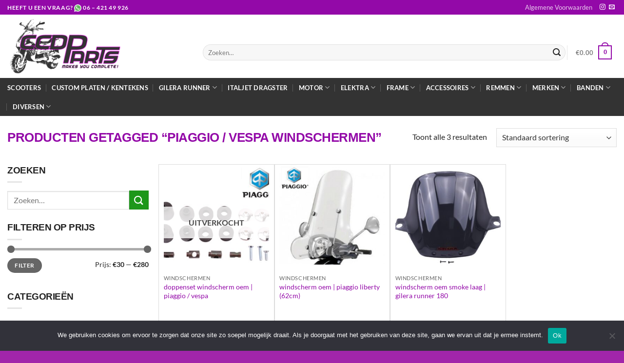

--- FILE ---
content_type: text/html; charset=UTF-8
request_url: https://ccdparts.nl/product-tag/piaggio-vespa-windschermen/
body_size: 28809
content:
<!DOCTYPE html>
<html lang="nl-NL" class="loading-site no-js">
<head>
	<meta charset="UTF-8" />
	<link rel="profile" href="http://gmpg.org/xfn/11" />
	<link rel="pingback" href="https://ccdparts.nl/xmlrpc.php" />

	<script>(function(html){html.className = html.className.replace(/\bno-js\b/,'js')})(document.documentElement);</script>
<title>Piaggio / Vespa Windschermen &#8211; CCD Parts</title>
<meta name='robots' content='max-image-preview:large' />
<meta name="viewport" content="width=device-width, initial-scale=1" /><link rel='dns-prefetch' href='//www.googletagmanager.com' />
<link rel='prefetch' href='https://ccdparts.nl/wp-content/themes/flatsome/assets/js/flatsome.js?ver=e1ad26bd5672989785e1' />
<link rel='prefetch' href='https://ccdparts.nl/wp-content/themes/flatsome/assets/js/chunk.slider.js?ver=3.19.14' />
<link rel='prefetch' href='https://ccdparts.nl/wp-content/themes/flatsome/assets/js/chunk.popups.js?ver=3.19.14' />
<link rel='prefetch' href='https://ccdparts.nl/wp-content/themes/flatsome/assets/js/chunk.tooltips.js?ver=3.19.14' />
<link rel='prefetch' href='https://ccdparts.nl/wp-content/themes/flatsome/assets/js/woocommerce.js?ver=dd6035ce106022a74757' />
<link rel="alternate" type="application/rss+xml" title="CCD Parts &raquo; feed" href="https://ccdparts.nl/feed/" />
<link rel="alternate" type="application/rss+xml" title="CCD Parts &raquo; reacties feed" href="https://ccdparts.nl/comments/feed/" />
<link rel="alternate" type="application/rss+xml" title="CCD Parts &raquo; Piaggio / Vespa Windschermen Tag feed" href="https://ccdparts.nl/product-tag/piaggio-vespa-windschermen/feed/" />
<style id='wp-img-auto-sizes-contain-inline-css' type='text/css'>
img:is([sizes=auto i],[sizes^="auto," i]){contain-intrinsic-size:3000px 1500px}
/*# sourceURL=wp-img-auto-sizes-contain-inline-css */
</style>

<style id='wp-emoji-styles-inline-css' type='text/css'>

	img.wp-smiley, img.emoji {
		display: inline !important;
		border: none !important;
		box-shadow: none !important;
		height: 1em !important;
		width: 1em !important;
		margin: 0 0.07em !important;
		vertical-align: -0.1em !important;
		background: none !important;
		padding: 0 !important;
	}
/*# sourceURL=wp-emoji-styles-inline-css */
</style>
<style id='wp-block-library-inline-css' type='text/css'>
:root{--wp-block-synced-color:#7a00df;--wp-block-synced-color--rgb:122,0,223;--wp-bound-block-color:var(--wp-block-synced-color);--wp-editor-canvas-background:#ddd;--wp-admin-theme-color:#007cba;--wp-admin-theme-color--rgb:0,124,186;--wp-admin-theme-color-darker-10:#006ba1;--wp-admin-theme-color-darker-10--rgb:0,107,160.5;--wp-admin-theme-color-darker-20:#005a87;--wp-admin-theme-color-darker-20--rgb:0,90,135;--wp-admin-border-width-focus:2px}@media (min-resolution:192dpi){:root{--wp-admin-border-width-focus:1.5px}}.wp-element-button{cursor:pointer}:root .has-very-light-gray-background-color{background-color:#eee}:root .has-very-dark-gray-background-color{background-color:#313131}:root .has-very-light-gray-color{color:#eee}:root .has-very-dark-gray-color{color:#313131}:root .has-vivid-green-cyan-to-vivid-cyan-blue-gradient-background{background:linear-gradient(135deg,#00d084,#0693e3)}:root .has-purple-crush-gradient-background{background:linear-gradient(135deg,#34e2e4,#4721fb 50%,#ab1dfe)}:root .has-hazy-dawn-gradient-background{background:linear-gradient(135deg,#faaca8,#dad0ec)}:root .has-subdued-olive-gradient-background{background:linear-gradient(135deg,#fafae1,#67a671)}:root .has-atomic-cream-gradient-background{background:linear-gradient(135deg,#fdd79a,#004a59)}:root .has-nightshade-gradient-background{background:linear-gradient(135deg,#330968,#31cdcf)}:root .has-midnight-gradient-background{background:linear-gradient(135deg,#020381,#2874fc)}:root{--wp--preset--font-size--normal:16px;--wp--preset--font-size--huge:42px}.has-regular-font-size{font-size:1em}.has-larger-font-size{font-size:2.625em}.has-normal-font-size{font-size:var(--wp--preset--font-size--normal)}.has-huge-font-size{font-size:var(--wp--preset--font-size--huge)}.has-text-align-center{text-align:center}.has-text-align-left{text-align:left}.has-text-align-right{text-align:right}.has-fit-text{white-space:nowrap!important}#end-resizable-editor-section{display:none}.aligncenter{clear:both}.items-justified-left{justify-content:flex-start}.items-justified-center{justify-content:center}.items-justified-right{justify-content:flex-end}.items-justified-space-between{justify-content:space-between}.screen-reader-text{border:0;clip-path:inset(50%);height:1px;margin:-1px;overflow:hidden;padding:0;position:absolute;width:1px;word-wrap:normal!important}.screen-reader-text:focus{background-color:#ddd;clip-path:none;color:#444;display:block;font-size:1em;height:auto;left:5px;line-height:normal;padding:15px 23px 14px;text-decoration:none;top:5px;width:auto;z-index:100000}html :where(.has-border-color){border-style:solid}html :where([style*=border-top-color]){border-top-style:solid}html :where([style*=border-right-color]){border-right-style:solid}html :where([style*=border-bottom-color]){border-bottom-style:solid}html :where([style*=border-left-color]){border-left-style:solid}html :where([style*=border-width]){border-style:solid}html :where([style*=border-top-width]){border-top-style:solid}html :where([style*=border-right-width]){border-right-style:solid}html :where([style*=border-bottom-width]){border-bottom-style:solid}html :where([style*=border-left-width]){border-left-style:solid}html :where(img[class*=wp-image-]){height:auto;max-width:100%}:where(figure){margin:0 0 1em}html :where(.is-position-sticky){--wp-admin--admin-bar--position-offset:var(--wp-admin--admin-bar--height,0px)}@media screen and (max-width:600px){html :where(.is-position-sticky){--wp-admin--admin-bar--position-offset:0px}}

/*# sourceURL=wp-block-library-inline-css */
</style><link rel='stylesheet' id='wc-blocks-style-css' href='https://ccdparts.nl/wp-content/plugins/woocommerce/assets/client/blocks/wc-blocks.css?ver=wc-10.4.3' type='text/css' media='all' />
<style id='global-styles-inline-css' type='text/css'>
:root{--wp--preset--aspect-ratio--square: 1;--wp--preset--aspect-ratio--4-3: 4/3;--wp--preset--aspect-ratio--3-4: 3/4;--wp--preset--aspect-ratio--3-2: 3/2;--wp--preset--aspect-ratio--2-3: 2/3;--wp--preset--aspect-ratio--16-9: 16/9;--wp--preset--aspect-ratio--9-16: 9/16;--wp--preset--color--black: #000000;--wp--preset--color--cyan-bluish-gray: #abb8c3;--wp--preset--color--white: #ffffff;--wp--preset--color--pale-pink: #f78da7;--wp--preset--color--vivid-red: #cf2e2e;--wp--preset--color--luminous-vivid-orange: #ff6900;--wp--preset--color--luminous-vivid-amber: #fcb900;--wp--preset--color--light-green-cyan: #7bdcb5;--wp--preset--color--vivid-green-cyan: #00d084;--wp--preset--color--pale-cyan-blue: #8ed1fc;--wp--preset--color--vivid-cyan-blue: #0693e3;--wp--preset--color--vivid-purple: #9b51e0;--wp--preset--color--primary: #9309a8;--wp--preset--color--secondary: #515151;--wp--preset--color--success: #7a9c59;--wp--preset--color--alert: #b20000;--wp--preset--gradient--vivid-cyan-blue-to-vivid-purple: linear-gradient(135deg,rgb(6,147,227) 0%,rgb(155,81,224) 100%);--wp--preset--gradient--light-green-cyan-to-vivid-green-cyan: linear-gradient(135deg,rgb(122,220,180) 0%,rgb(0,208,130) 100%);--wp--preset--gradient--luminous-vivid-amber-to-luminous-vivid-orange: linear-gradient(135deg,rgb(252,185,0) 0%,rgb(255,105,0) 100%);--wp--preset--gradient--luminous-vivid-orange-to-vivid-red: linear-gradient(135deg,rgb(255,105,0) 0%,rgb(207,46,46) 100%);--wp--preset--gradient--very-light-gray-to-cyan-bluish-gray: linear-gradient(135deg,rgb(238,238,238) 0%,rgb(169,184,195) 100%);--wp--preset--gradient--cool-to-warm-spectrum: linear-gradient(135deg,rgb(74,234,220) 0%,rgb(151,120,209) 20%,rgb(207,42,186) 40%,rgb(238,44,130) 60%,rgb(251,105,98) 80%,rgb(254,248,76) 100%);--wp--preset--gradient--blush-light-purple: linear-gradient(135deg,rgb(255,206,236) 0%,rgb(152,150,240) 100%);--wp--preset--gradient--blush-bordeaux: linear-gradient(135deg,rgb(254,205,165) 0%,rgb(254,45,45) 50%,rgb(107,0,62) 100%);--wp--preset--gradient--luminous-dusk: linear-gradient(135deg,rgb(255,203,112) 0%,rgb(199,81,192) 50%,rgb(65,88,208) 100%);--wp--preset--gradient--pale-ocean: linear-gradient(135deg,rgb(255,245,203) 0%,rgb(182,227,212) 50%,rgb(51,167,181) 100%);--wp--preset--gradient--electric-grass: linear-gradient(135deg,rgb(202,248,128) 0%,rgb(113,206,126) 100%);--wp--preset--gradient--midnight: linear-gradient(135deg,rgb(2,3,129) 0%,rgb(40,116,252) 100%);--wp--preset--font-size--small: 13px;--wp--preset--font-size--medium: 20px;--wp--preset--font-size--large: 36px;--wp--preset--font-size--x-large: 42px;--wp--preset--spacing--20: 0.44rem;--wp--preset--spacing--30: 0.67rem;--wp--preset--spacing--40: 1rem;--wp--preset--spacing--50: 1.5rem;--wp--preset--spacing--60: 2.25rem;--wp--preset--spacing--70: 3.38rem;--wp--preset--spacing--80: 5.06rem;--wp--preset--shadow--natural: 6px 6px 9px rgba(0, 0, 0, 0.2);--wp--preset--shadow--deep: 12px 12px 50px rgba(0, 0, 0, 0.4);--wp--preset--shadow--sharp: 6px 6px 0px rgba(0, 0, 0, 0.2);--wp--preset--shadow--outlined: 6px 6px 0px -3px rgb(255, 255, 255), 6px 6px rgb(0, 0, 0);--wp--preset--shadow--crisp: 6px 6px 0px rgb(0, 0, 0);}:where(body) { margin: 0; }.wp-site-blocks > .alignleft { float: left; margin-right: 2em; }.wp-site-blocks > .alignright { float: right; margin-left: 2em; }.wp-site-blocks > .aligncenter { justify-content: center; margin-left: auto; margin-right: auto; }:where(.is-layout-flex){gap: 0.5em;}:where(.is-layout-grid){gap: 0.5em;}.is-layout-flow > .alignleft{float: left;margin-inline-start: 0;margin-inline-end: 2em;}.is-layout-flow > .alignright{float: right;margin-inline-start: 2em;margin-inline-end: 0;}.is-layout-flow > .aligncenter{margin-left: auto !important;margin-right: auto !important;}.is-layout-constrained > .alignleft{float: left;margin-inline-start: 0;margin-inline-end: 2em;}.is-layout-constrained > .alignright{float: right;margin-inline-start: 2em;margin-inline-end: 0;}.is-layout-constrained > .aligncenter{margin-left: auto !important;margin-right: auto !important;}.is-layout-constrained > :where(:not(.alignleft):not(.alignright):not(.alignfull)){margin-left: auto !important;margin-right: auto !important;}body .is-layout-flex{display: flex;}.is-layout-flex{flex-wrap: wrap;align-items: center;}.is-layout-flex > :is(*, div){margin: 0;}body .is-layout-grid{display: grid;}.is-layout-grid > :is(*, div){margin: 0;}body{padding-top: 0px;padding-right: 0px;padding-bottom: 0px;padding-left: 0px;}a:where(:not(.wp-element-button)){text-decoration: none;}:root :where(.wp-element-button, .wp-block-button__link){background-color: #32373c;border-width: 0;color: #fff;font-family: inherit;font-size: inherit;font-style: inherit;font-weight: inherit;letter-spacing: inherit;line-height: inherit;padding-top: calc(0.667em + 2px);padding-right: calc(1.333em + 2px);padding-bottom: calc(0.667em + 2px);padding-left: calc(1.333em + 2px);text-decoration: none;text-transform: inherit;}.has-black-color{color: var(--wp--preset--color--black) !important;}.has-cyan-bluish-gray-color{color: var(--wp--preset--color--cyan-bluish-gray) !important;}.has-white-color{color: var(--wp--preset--color--white) !important;}.has-pale-pink-color{color: var(--wp--preset--color--pale-pink) !important;}.has-vivid-red-color{color: var(--wp--preset--color--vivid-red) !important;}.has-luminous-vivid-orange-color{color: var(--wp--preset--color--luminous-vivid-orange) !important;}.has-luminous-vivid-amber-color{color: var(--wp--preset--color--luminous-vivid-amber) !important;}.has-light-green-cyan-color{color: var(--wp--preset--color--light-green-cyan) !important;}.has-vivid-green-cyan-color{color: var(--wp--preset--color--vivid-green-cyan) !important;}.has-pale-cyan-blue-color{color: var(--wp--preset--color--pale-cyan-blue) !important;}.has-vivid-cyan-blue-color{color: var(--wp--preset--color--vivid-cyan-blue) !important;}.has-vivid-purple-color{color: var(--wp--preset--color--vivid-purple) !important;}.has-primary-color{color: var(--wp--preset--color--primary) !important;}.has-secondary-color{color: var(--wp--preset--color--secondary) !important;}.has-success-color{color: var(--wp--preset--color--success) !important;}.has-alert-color{color: var(--wp--preset--color--alert) !important;}.has-black-background-color{background-color: var(--wp--preset--color--black) !important;}.has-cyan-bluish-gray-background-color{background-color: var(--wp--preset--color--cyan-bluish-gray) !important;}.has-white-background-color{background-color: var(--wp--preset--color--white) !important;}.has-pale-pink-background-color{background-color: var(--wp--preset--color--pale-pink) !important;}.has-vivid-red-background-color{background-color: var(--wp--preset--color--vivid-red) !important;}.has-luminous-vivid-orange-background-color{background-color: var(--wp--preset--color--luminous-vivid-orange) !important;}.has-luminous-vivid-amber-background-color{background-color: var(--wp--preset--color--luminous-vivid-amber) !important;}.has-light-green-cyan-background-color{background-color: var(--wp--preset--color--light-green-cyan) !important;}.has-vivid-green-cyan-background-color{background-color: var(--wp--preset--color--vivid-green-cyan) !important;}.has-pale-cyan-blue-background-color{background-color: var(--wp--preset--color--pale-cyan-blue) !important;}.has-vivid-cyan-blue-background-color{background-color: var(--wp--preset--color--vivid-cyan-blue) !important;}.has-vivid-purple-background-color{background-color: var(--wp--preset--color--vivid-purple) !important;}.has-primary-background-color{background-color: var(--wp--preset--color--primary) !important;}.has-secondary-background-color{background-color: var(--wp--preset--color--secondary) !important;}.has-success-background-color{background-color: var(--wp--preset--color--success) !important;}.has-alert-background-color{background-color: var(--wp--preset--color--alert) !important;}.has-black-border-color{border-color: var(--wp--preset--color--black) !important;}.has-cyan-bluish-gray-border-color{border-color: var(--wp--preset--color--cyan-bluish-gray) !important;}.has-white-border-color{border-color: var(--wp--preset--color--white) !important;}.has-pale-pink-border-color{border-color: var(--wp--preset--color--pale-pink) !important;}.has-vivid-red-border-color{border-color: var(--wp--preset--color--vivid-red) !important;}.has-luminous-vivid-orange-border-color{border-color: var(--wp--preset--color--luminous-vivid-orange) !important;}.has-luminous-vivid-amber-border-color{border-color: var(--wp--preset--color--luminous-vivid-amber) !important;}.has-light-green-cyan-border-color{border-color: var(--wp--preset--color--light-green-cyan) !important;}.has-vivid-green-cyan-border-color{border-color: var(--wp--preset--color--vivid-green-cyan) !important;}.has-pale-cyan-blue-border-color{border-color: var(--wp--preset--color--pale-cyan-blue) !important;}.has-vivid-cyan-blue-border-color{border-color: var(--wp--preset--color--vivid-cyan-blue) !important;}.has-vivid-purple-border-color{border-color: var(--wp--preset--color--vivid-purple) !important;}.has-primary-border-color{border-color: var(--wp--preset--color--primary) !important;}.has-secondary-border-color{border-color: var(--wp--preset--color--secondary) !important;}.has-success-border-color{border-color: var(--wp--preset--color--success) !important;}.has-alert-border-color{border-color: var(--wp--preset--color--alert) !important;}.has-vivid-cyan-blue-to-vivid-purple-gradient-background{background: var(--wp--preset--gradient--vivid-cyan-blue-to-vivid-purple) !important;}.has-light-green-cyan-to-vivid-green-cyan-gradient-background{background: var(--wp--preset--gradient--light-green-cyan-to-vivid-green-cyan) !important;}.has-luminous-vivid-amber-to-luminous-vivid-orange-gradient-background{background: var(--wp--preset--gradient--luminous-vivid-amber-to-luminous-vivid-orange) !important;}.has-luminous-vivid-orange-to-vivid-red-gradient-background{background: var(--wp--preset--gradient--luminous-vivid-orange-to-vivid-red) !important;}.has-very-light-gray-to-cyan-bluish-gray-gradient-background{background: var(--wp--preset--gradient--very-light-gray-to-cyan-bluish-gray) !important;}.has-cool-to-warm-spectrum-gradient-background{background: var(--wp--preset--gradient--cool-to-warm-spectrum) !important;}.has-blush-light-purple-gradient-background{background: var(--wp--preset--gradient--blush-light-purple) !important;}.has-blush-bordeaux-gradient-background{background: var(--wp--preset--gradient--blush-bordeaux) !important;}.has-luminous-dusk-gradient-background{background: var(--wp--preset--gradient--luminous-dusk) !important;}.has-pale-ocean-gradient-background{background: var(--wp--preset--gradient--pale-ocean) !important;}.has-electric-grass-gradient-background{background: var(--wp--preset--gradient--electric-grass) !important;}.has-midnight-gradient-background{background: var(--wp--preset--gradient--midnight) !important;}.has-small-font-size{font-size: var(--wp--preset--font-size--small) !important;}.has-medium-font-size{font-size: var(--wp--preset--font-size--medium) !important;}.has-large-font-size{font-size: var(--wp--preset--font-size--large) !important;}.has-x-large-font-size{font-size: var(--wp--preset--font-size--x-large) !important;}
/*# sourceURL=global-styles-inline-css */
</style>

<link rel='stylesheet' id='cookie-notice-front-css' href='https://ccdparts.nl/wp-content/plugins/cookie-notice/css/front.min.css?ver=2.5.11' type='text/css' media='all' />
<style id='woocommerce-inline-inline-css' type='text/css'>
.woocommerce form .form-row .required { visibility: visible; }
/*# sourceURL=woocommerce-inline-inline-css */
</style>
<style id='wpgb-head-inline-css' type='text/css'>
.wp-grid-builder:not(.wpgb-template),.wpgb-facet{opacity:0.01}.wpgb-facet fieldset{margin:0;padding:0;border:none;outline:none;box-shadow:none}.wpgb-facet fieldset:last-child{margin-bottom:40px;}.wpgb-facet fieldset legend.wpgb-sr-only{height:1px;width:1px}
/*# sourceURL=wpgb-head-inline-css */
</style>
<link rel='stylesheet' id='mollie-applepaydirect-css' href='https://ccdparts.nl/wp-content/plugins/mollie-payments-for-woocommerce/public/css/mollie-applepaydirect.min.css?ver=1765853894' type='text/css' media='screen' />
<link rel='stylesheet' id='flatsome-main-css' href='https://ccdparts.nl/wp-content/themes/flatsome/assets/css/flatsome.css?ver=3.19.14' type='text/css' media='all' />
<style id='flatsome-main-inline-css' type='text/css'>
@font-face {
				font-family: "fl-icons";
				font-display: block;
				src: url(https://ccdparts.nl/wp-content/themes/flatsome/assets/css/icons/fl-icons.eot?v=3.19.14);
				src:
					url(https://ccdparts.nl/wp-content/themes/flatsome/assets/css/icons/fl-icons.eot#iefix?v=3.19.14) format("embedded-opentype"),
					url(https://ccdparts.nl/wp-content/themes/flatsome/assets/css/icons/fl-icons.woff2?v=3.19.14) format("woff2"),
					url(https://ccdparts.nl/wp-content/themes/flatsome/assets/css/icons/fl-icons.ttf?v=3.19.14) format("truetype"),
					url(https://ccdparts.nl/wp-content/themes/flatsome/assets/css/icons/fl-icons.woff?v=3.19.14) format("woff"),
					url(https://ccdparts.nl/wp-content/themes/flatsome/assets/css/icons/fl-icons.svg?v=3.19.14#fl-icons) format("svg");
			}
/*# sourceURL=flatsome-main-inline-css */
</style>
<link rel='stylesheet' id='flatsome-shop-css' href='https://ccdparts.nl/wp-content/themes/flatsome/assets/css/flatsome-shop.css?ver=3.19.14' type='text/css' media='all' />
<link rel='stylesheet' id='flatsome-style-css' href='https://ccdparts.nl/wp-content/themes/flatsome-child/style.css?ver=3.0' type='text/css' media='all' />
<script type="text/javascript" id="cookie-notice-front-js-before">
/* <![CDATA[ */
var cnArgs = {"ajaxUrl":"https:\/\/ccdparts.nl\/wp-admin\/admin-ajax.php","nonce":"dfd5c8c783","hideEffect":"fade","position":"bottom","onScroll":false,"onScrollOffset":100,"onClick":false,"cookieName":"cookie_notice_accepted","cookieTime":2592000,"cookieTimeRejected":2592000,"globalCookie":false,"redirection":false,"cache":true,"revokeCookies":false,"revokeCookiesOpt":"automatic"};

//# sourceURL=cookie-notice-front-js-before
/* ]]> */
</script>
<script type="text/javascript" src="https://ccdparts.nl/wp-content/plugins/cookie-notice/js/front.min.js?ver=2.5.11" id="cookie-notice-front-js"></script>
<script type="text/javascript" src="https://ccdparts.nl/wp-includes/js/jquery/jquery.min.js?ver=3.7.1" id="jquery-core-js"></script>
<script type="text/javascript" src="https://ccdparts.nl/wp-includes/js/jquery/jquery-migrate.min.js?ver=3.4.1" id="jquery-migrate-js"></script>
<script type="text/javascript" src="https://ccdparts.nl/wp-content/plugins/woocommerce/assets/js/jquery-blockui/jquery.blockUI.min.js?ver=2.7.0-wc.10.4.3" id="wc-jquery-blockui-js" data-wp-strategy="defer"></script>
<script type="text/javascript" id="wc-add-to-cart-js-extra">
/* <![CDATA[ */
var wc_add_to_cart_params = {"ajax_url":"/wp-admin/admin-ajax.php","wc_ajax_url":"/?wc-ajax=%%endpoint%%","i18n_view_cart":"Bekijk winkelwagen","cart_url":"https://ccdparts.nl/winkelwagen/","is_cart":"","cart_redirect_after_add":"no"};
//# sourceURL=wc-add-to-cart-js-extra
/* ]]> */
</script>
<script type="text/javascript" src="https://ccdparts.nl/wp-content/plugins/woocommerce/assets/js/frontend/add-to-cart.min.js?ver=10.4.3" id="wc-add-to-cart-js" defer="defer" data-wp-strategy="defer"></script>
<script type="text/javascript" src="https://ccdparts.nl/wp-content/plugins/woocommerce/assets/js/js-cookie/js.cookie.min.js?ver=2.1.4-wc.10.4.3" id="wc-js-cookie-js" data-wp-strategy="defer"></script>
<link rel="https://api.w.org/" href="https://ccdparts.nl/wp-json/" /><link rel="alternate" title="JSON" type="application/json" href="https://ccdparts.nl/wp-json/wp/v2/product_tag/770" /><link rel="EditURI" type="application/rsd+xml" title="RSD" href="https://ccdparts.nl/xmlrpc.php?rsd" />
<meta name="generator" content="WordPress 6.9" />
<meta name="generator" content="WooCommerce 10.4.3" />
<meta name="generator" content="Site Kit by Google 1.170.0" /><noscript><style>.wp-grid-builder .wpgb-card.wpgb-card-hidden .wpgb-card-wrapper{opacity:1!important;visibility:visible!important;transform:none!important}.wpgb-facet {opacity:1!important;pointer-events:auto!important}.wpgb-facet *:not(.wpgb-pagination-facet){display:none}</style></noscript>	<noscript><style>.woocommerce-product-gallery{ opacity: 1 !important; }</style></noscript>
	<link rel="icon" href="https://ccdparts.nl/wp-content/uploads/2021/04/cropped-favicon-32x32.png" sizes="32x32" />
<link rel="icon" href="https://ccdparts.nl/wp-content/uploads/2021/04/cropped-favicon-192x192.png" sizes="192x192" />
<link rel="apple-touch-icon" href="https://ccdparts.nl/wp-content/uploads/2021/04/cropped-favicon-180x180.png" />
<meta name="msapplication-TileImage" content="https://ccdparts.nl/wp-content/uploads/2021/04/cropped-favicon-270x270.png" />
<style id="custom-css" type="text/css">:root {--primary-color: #9309a8;--fs-color-primary: #9309a8;--fs-color-secondary: #515151;--fs-color-success: #7a9c59;--fs-color-alert: #b20000;--fs-experimental-link-color: #9309a8;--fs-experimental-link-color-hover: #000000;}.tooltipster-base {--tooltip-color: #fff;--tooltip-bg-color: #000;}.off-canvas-right .mfp-content, .off-canvas-left .mfp-content {--drawer-width: 300px;}.off-canvas .mfp-content.off-canvas-cart {--drawer-width: 360px;}.container-width, .full-width .ubermenu-nav, .container, .row{max-width: 1300px}.row.row-collapse{max-width: 1270px}.row.row-small{max-width: 1292.5px}.row.row-large{max-width: 1330px}.header-main{height: 130px}#logo img{max-height: 130px}#logo{width:371px;}#logo a{max-width:800px;}.header-bottom{min-height: 55px}.header-top{min-height: 30px}.transparent .header-main{height: 90px}.transparent #logo img{max-height: 90px}.has-transparent + .page-title:first-of-type,.has-transparent + #main > .page-title,.has-transparent + #main > div > .page-title,.has-transparent + #main .page-header-wrapper:first-of-type .page-title{padding-top: 170px;}.header.show-on-scroll,.stuck .header-main{height:70px!important}.stuck #logo img{max-height: 70px!important}.search-form{ width: 100%;}.header-bottom {background-color: #333333}.top-bar-nav > li > a{line-height: 16px }.header-main .nav > li > a{line-height: 16px }.header-wrapper:not(.stuck) .header-main .header-nav{margin-top: 25px }.header-bottom-nav > li > a{line-height: 16px }@media (max-width: 549px) {.header-main{height: 70px}#logo img{max-height: 70px}}.nav-dropdown-has-arrow.nav-dropdown-has-border li.has-dropdown:before{border-bottom-color: #ededed;}.nav .nav-dropdown{border-color: #ededed }.nav-dropdown{border-radius:3px}.nav-dropdown{font-size:100%}.nav-dropdown-has-arrow li.has-dropdown:after{border-bottom-color: #ffffff;}.nav .nav-dropdown{background-color: #ffffff}body{color: #232323}h1,h2,h3,h4,h5,h6,.heading-font{color: #9309a8;}body{font-size: 100%;}body{font-family: Lato, sans-serif;}body {font-weight: 400;font-style: normal;}.nav > li > a {font-family: Lato, sans-serif;}.mobile-sidebar-levels-2 .nav > li > ul > li > a {font-family: Lato, sans-serif;}.nav > li > a,.mobile-sidebar-levels-2 .nav > li > ul > li > a {font-weight: 700;font-style: normal;}h1,h2,h3,h4,h5,h6,.heading-font, .off-canvas-center .nav-sidebar.nav-vertical > li > a{font-family: Lato, sans-serif;}h1,h2,h3,h4,h5,h6,.heading-font,.banner h1,.banner h2 {font-weight: 700;font-style: normal;}.alt-font{font-family: "Dancing Script", sans-serif;}.alt-font {font-weight: 400!important;font-style: normal!important;}.header:not(.transparent) .header-bottom-nav.nav > li > a{color: #ffffff;}.header:not(.transparent) .header-bottom-nav.nav > li > a:hover,.header:not(.transparent) .header-bottom-nav.nav > li.active > a,.header:not(.transparent) .header-bottom-nav.nav > li.current > a,.header:not(.transparent) .header-bottom-nav.nav > li > a.active,.header:not(.transparent) .header-bottom-nav.nav > li > a.current{color: #8224e3;}.header-bottom-nav.nav-line-bottom > li > a:before,.header-bottom-nav.nav-line-grow > li > a:before,.header-bottom-nav.nav-line > li > a:before,.header-bottom-nav.nav-box > li > a:hover,.header-bottom-nav.nav-box > li.active > a,.header-bottom-nav.nav-pills > li > a:hover,.header-bottom-nav.nav-pills > li.active > a{color:#FFF!important;background-color: #8224e3;}.has-equal-box-heights .box-image {padding-top: 100%;}@media screen and (min-width: 550px){.products .box-vertical .box-image{min-width: 300px!important;width: 300px!important;}}.footer-1{background-color: #4f4f4f}.absolute-footer, html{background-color: #a125aa}.nav-vertical-fly-out > li + li {border-top-width: 1px; border-top-style: solid;}/* Custom CSS */.woocommerce-loop-product__title {font-size:14px;text-transform:lowercase !important;}.label-new.menu-item > a:after{content:"Nieuw";}.label-hot.menu-item > a:after{content:"Hot";}.label-sale.menu-item > a:after{content:"Aanbieding";}.label-popular.menu-item > a:after{content:"Populair";}</style><style id="infinite-scroll-css" type="text/css">.page-load-status,.archive .woocommerce-pagination {display: none;}</style><style id="kirki-inline-styles">/* latin-ext */
@font-face {
  font-family: 'Lato';
  font-style: normal;
  font-weight: 400;
  font-display: swap;
  src: url(https://ccdparts.nl/wp-content/fonts/lato/S6uyw4BMUTPHjxAwXjeu.woff2) format('woff2');
  unicode-range: U+0100-02BA, U+02BD-02C5, U+02C7-02CC, U+02CE-02D7, U+02DD-02FF, U+0304, U+0308, U+0329, U+1D00-1DBF, U+1E00-1E9F, U+1EF2-1EFF, U+2020, U+20A0-20AB, U+20AD-20C0, U+2113, U+2C60-2C7F, U+A720-A7FF;
}
/* latin */
@font-face {
  font-family: 'Lato';
  font-style: normal;
  font-weight: 400;
  font-display: swap;
  src: url(https://ccdparts.nl/wp-content/fonts/lato/S6uyw4BMUTPHjx4wXg.woff2) format('woff2');
  unicode-range: U+0000-00FF, U+0131, U+0152-0153, U+02BB-02BC, U+02C6, U+02DA, U+02DC, U+0304, U+0308, U+0329, U+2000-206F, U+20AC, U+2122, U+2191, U+2193, U+2212, U+2215, U+FEFF, U+FFFD;
}
/* latin-ext */
@font-face {
  font-family: 'Lato';
  font-style: normal;
  font-weight: 700;
  font-display: swap;
  src: url(https://ccdparts.nl/wp-content/fonts/lato/S6u9w4BMUTPHh6UVSwaPGR_p.woff2) format('woff2');
  unicode-range: U+0100-02BA, U+02BD-02C5, U+02C7-02CC, U+02CE-02D7, U+02DD-02FF, U+0304, U+0308, U+0329, U+1D00-1DBF, U+1E00-1E9F, U+1EF2-1EFF, U+2020, U+20A0-20AB, U+20AD-20C0, U+2113, U+2C60-2C7F, U+A720-A7FF;
}
/* latin */
@font-face {
  font-family: 'Lato';
  font-style: normal;
  font-weight: 700;
  font-display: swap;
  src: url(https://ccdparts.nl/wp-content/fonts/lato/S6u9w4BMUTPHh6UVSwiPGQ.woff2) format('woff2');
  unicode-range: U+0000-00FF, U+0131, U+0152-0153, U+02BB-02BC, U+02C6, U+02DA, U+02DC, U+0304, U+0308, U+0329, U+2000-206F, U+20AC, U+2122, U+2191, U+2193, U+2212, U+2215, U+FEFF, U+FFFD;
}/* vietnamese */
@font-face {
  font-family: 'Dancing Script';
  font-style: normal;
  font-weight: 400;
  font-display: swap;
  src: url(https://ccdparts.nl/wp-content/fonts/dancing-script/If2cXTr6YS-zF4S-kcSWSVi_sxjsohD9F50Ruu7BMSo3Rep8ltA.woff2) format('woff2');
  unicode-range: U+0102-0103, U+0110-0111, U+0128-0129, U+0168-0169, U+01A0-01A1, U+01AF-01B0, U+0300-0301, U+0303-0304, U+0308-0309, U+0323, U+0329, U+1EA0-1EF9, U+20AB;
}
/* latin-ext */
@font-face {
  font-family: 'Dancing Script';
  font-style: normal;
  font-weight: 400;
  font-display: swap;
  src: url(https://ccdparts.nl/wp-content/fonts/dancing-script/If2cXTr6YS-zF4S-kcSWSVi_sxjsohD9F50Ruu7BMSo3ROp8ltA.woff2) format('woff2');
  unicode-range: U+0100-02BA, U+02BD-02C5, U+02C7-02CC, U+02CE-02D7, U+02DD-02FF, U+0304, U+0308, U+0329, U+1D00-1DBF, U+1E00-1E9F, U+1EF2-1EFF, U+2020, U+20A0-20AB, U+20AD-20C0, U+2113, U+2C60-2C7F, U+A720-A7FF;
}
/* latin */
@font-face {
  font-family: 'Dancing Script';
  font-style: normal;
  font-weight: 400;
  font-display: swap;
  src: url(https://ccdparts.nl/wp-content/fonts/dancing-script/If2cXTr6YS-zF4S-kcSWSVi_sxjsohD9F50Ruu7BMSo3Sup8.woff2) format('woff2');
  unicode-range: U+0000-00FF, U+0131, U+0152-0153, U+02BB-02BC, U+02C6, U+02DA, U+02DC, U+0304, U+0308, U+0329, U+2000-206F, U+20AC, U+2122, U+2191, U+2193, U+2212, U+2215, U+FEFF, U+FFFD;
}</style><link rel='stylesheet' id='wpgb-facets-css' href='https://ccdparts.nl/wp-content/plugins/wp-grid-builder/public/css/facets.css?ver=2.1.6' type='text/css' media='all' />
<link rel='stylesheet' id='wpgb-styles-css' href='https://ccdparts.nl/wp-content/uploads/wpgb/facets/styles.css?ver=1716458394' type='text/css' media='all' />
</head>

<body class="archive tax-product_tag term-piaggio-vespa-windschermen term-770 wp-theme-flatsome wp-child-theme-flatsome-child theme-flatsome cookies-not-set woocommerce woocommerce-page woocommerce-no-js lightbox nav-dropdown-has-arrow nav-dropdown-has-shadow nav-dropdown-has-border">


<a class="skip-link screen-reader-text" href="#main">Ga naar inhoud</a>

<div id="wrapper">

	
	<header id="header" class="header has-sticky sticky-jump">
		<div class="header-wrapper">
			<div id="top-bar" class="header-top hide-for-sticky nav-dark">
    <div class="flex-row container">
      <div class="flex-col hide-for-medium flex-left">
          <ul class="nav nav-left medium-nav-center nav-small  nav-divided">
              <li class="html custom html_topbar_left"><strong class="uppercase">Heeft u een vraag? <img src="http://ccdparts.nl/wp-content/uploads/2021/04/whatsapp.png" width="15px"> <a href="https://wa.me/+31642149926" style="color:#FFF" target="_blank">06 – 421 49 926</a></strong></li>          </ul>
      </div>

      <div class="flex-col hide-for-medium flex-center">
          <ul class="nav nav-center nav-small  nav-divided">
                        </ul>
      </div>

      <div class="flex-col hide-for-medium flex-right">
         <ul class="nav top-bar-nav nav-right nav-small  nav-divided">
              <li id="menu-item-500" class="menu-item menu-item-type-custom menu-item-object-custom menu-item-500 menu-item-design-default"><a href="http://ccdparts.nl/algemene-voorwaarden/" class="nav-top-link">Algemene Voorwaarden</a></li>
<li class="html header-social-icons ml-0">
	<div class="social-icons follow-icons" ><a href="https://www.instagram.com/ccdparts/" target="_blank" data-label="Instagram" class="icon plain instagram tooltip" title="Volg ons op Instagram" aria-label="Volg ons op Instagram" rel="noopener nofollow" ><i class="icon-instagram" ></i></a><a href="mailto:klantenservice@ccdparts.nl" data-label="E-mail" target="_blank" class="icon plain email tooltip" title="Stuur ons een e-mail" aria-label="Stuur ons een e-mail" rel="nofollow noopener" ><i class="icon-envelop" ></i></a></div></li>
          </ul>
      </div>

            <div class="flex-col show-for-medium flex-grow">
          <ul class="nav nav-center nav-small mobile-nav  nav-divided">
              <li class="html custom html_topbar_left"><strong class="uppercase">Heeft u een vraag? <img src="http://ccdparts.nl/wp-content/uploads/2021/04/whatsapp.png" width="15px"> <a href="https://wa.me/+31642149926" style="color:#FFF" target="_blank">06 – 421 49 926</a></strong></li>          </ul>
      </div>
      
    </div>
</div>
<div id="masthead" class="header-main ">
      <div class="header-inner flex-row container logo-left medium-logo-center" role="navigation">

          <!-- Logo -->
          <div id="logo" class="flex-col logo">
            
<!-- Header logo -->
<a href="https://ccdparts.nl/" title="CCD Parts - Makes you complete!" rel="home">
		<img width="500" height="274" src="https://ccdparts.nl/wp-content/uploads/2021/04/CCD-PARTS-LOGO-DEFINITIEF.png" class="header_logo header-logo" alt="CCD Parts"/><img  width="500" height="274" src="https://ccdparts.nl/wp-content/uploads/2021/04/CCD-PARTS-LOGO-DEFINITIEF.png" class="header-logo-dark" alt="CCD Parts"/></a>
          </div>

          <!-- Mobile Left Elements -->
          <div class="flex-col show-for-medium flex-left">
            <ul class="mobile-nav nav nav-left ">
              <li class="nav-icon has-icon">
  		<a href="#" data-open="#main-menu" data-pos="left" data-bg="main-menu-overlay" data-color="" class="is-small" aria-label="Menu" aria-controls="main-menu" aria-expanded="false">

		  <i class="icon-menu" ></i>
		  		</a>
	</li>
            </ul>
          </div>

          <!-- Left Elements -->
          <div class="flex-col hide-for-medium flex-left
            flex-grow">
            <ul class="header-nav header-nav-main nav nav-left  nav-box nav-uppercase" >
              <li class="header-search-form search-form html relative has-icon">
	<div class="header-search-form-wrapper">
		<div class="searchform-wrapper ux-search-box relative form-flat is-normal"><form role="search" method="get" class="searchform" action="https://ccdparts.nl/">
	<div class="flex-row relative">
						<div class="flex-col flex-grow">
			<label class="screen-reader-text" for="woocommerce-product-search-field-0">Zoeken naar:</label>
			<input type="search" id="woocommerce-product-search-field-0" class="search-field mb-0" placeholder="Zoeken&hellip;" value="" name="s" />
			<input type="hidden" name="post_type" value="product" />
					</div>
		<div class="flex-col">
			<button type="submit" value="Zoeken" class="ux-search-submit submit-button secondary button  icon mb-0" aria-label="Verzenden">
				<i class="icon-search" ></i>			</button>
		</div>
	</div>
	<div class="live-search-results text-left z-top"></div>
</form>
</div>	</div>
</li>
            </ul>
          </div>

          <!-- Right Elements -->
          <div class="flex-col hide-for-medium flex-right">
            <ul class="header-nav header-nav-main nav nav-right  nav-box nav-uppercase">
              <li class="header-divider"></li><li class="cart-item has-icon has-dropdown">

<a href="https://ccdparts.nl/winkelwagen/" class="header-cart-link is-small" title="Winkelwagen" >

<span class="header-cart-title">
          <span class="cart-price"><span class="woocommerce-Price-amount amount"><bdi><span class="woocommerce-Price-currencySymbol">&euro;</span>0.00</bdi></span></span>
  </span>

    <span class="cart-icon image-icon">
    <strong>0</strong>
  </span>
  </a>

 <ul class="nav-dropdown nav-dropdown-bold dropdown-uppercase">
    <li class="html widget_shopping_cart">
      <div class="widget_shopping_cart_content">
        

	<div class="ux-mini-cart-empty flex flex-row-col text-center pt pb">
				<div class="ux-mini-cart-empty-icon">
			<svg xmlns="http://www.w3.org/2000/svg" viewBox="0 0 17 19" style="opacity:.1;height:80px;">
				<path d="M8.5 0C6.7 0 5.3 1.2 5.3 2.7v2H2.1c-.3 0-.6.3-.7.7L0 18.2c0 .4.2.8.6.8h15.7c.4 0 .7-.3.7-.7v-.1L15.6 5.4c0-.3-.3-.6-.7-.6h-3.2v-2c0-1.6-1.4-2.8-3.2-2.8zM6.7 2.7c0-.8.8-1.4 1.8-1.4s1.8.6 1.8 1.4v2H6.7v-2zm7.5 3.4 1.3 11.5h-14L2.8 6.1h2.5v1.4c0 .4.3.7.7.7.4 0 .7-.3.7-.7V6.1h3.5v1.4c0 .4.3.7.7.7s.7-.3.7-.7V6.1h2.6z" fill-rule="evenodd" clip-rule="evenodd" fill="currentColor"></path>
			</svg>
		</div>
				<p class="woocommerce-mini-cart__empty-message empty">Geen producten in de winkelwagen.</p>
					<p class="return-to-shop">
				<a class="button primary wc-backward" href="https://ccdparts.nl/winkel/">
					Terug naar winkel				</a>
			</p>
				</div>


      </div>
    </li>
     </ul>

</li>
            </ul>
          </div>

          <!-- Mobile Right Elements -->
          <div class="flex-col show-for-medium flex-right">
            <ul class="mobile-nav nav nav-right ">
              <li class="cart-item has-icon">


		<a href="https://ccdparts.nl/winkelwagen/" class="header-cart-link is-small off-canvas-toggle nav-top-link" title="Winkelwagen" data-open="#cart-popup" data-class="off-canvas-cart" data-pos="right" >

    <span class="cart-icon image-icon">
    <strong>0</strong>
  </span>
  </a>


  <!-- Cart Sidebar Popup -->
  <div id="cart-popup" class="mfp-hide">
  <div class="cart-popup-inner inner-padding cart-popup-inner--sticky">
      <div class="cart-popup-title text-center">
          <span class="heading-font uppercase">Winkelwagen</span>
          <div class="is-divider"></div>
      </div>
	  <div class="widget_shopping_cart">
		  <div class="widget_shopping_cart_content">
			  

	<div class="ux-mini-cart-empty flex flex-row-col text-center pt pb">
				<div class="ux-mini-cart-empty-icon">
			<svg xmlns="http://www.w3.org/2000/svg" viewBox="0 0 17 19" style="opacity:.1;height:80px;">
				<path d="M8.5 0C6.7 0 5.3 1.2 5.3 2.7v2H2.1c-.3 0-.6.3-.7.7L0 18.2c0 .4.2.8.6.8h15.7c.4 0 .7-.3.7-.7v-.1L15.6 5.4c0-.3-.3-.6-.7-.6h-3.2v-2c0-1.6-1.4-2.8-3.2-2.8zM6.7 2.7c0-.8.8-1.4 1.8-1.4s1.8.6 1.8 1.4v2H6.7v-2zm7.5 3.4 1.3 11.5h-14L2.8 6.1h2.5v1.4c0 .4.3.7.7.7.4 0 .7-.3.7-.7V6.1h3.5v1.4c0 .4.3.7.7.7s.7-.3.7-.7V6.1h2.6z" fill-rule="evenodd" clip-rule="evenodd" fill="currentColor"></path>
			</svg>
		</div>
				<p class="woocommerce-mini-cart__empty-message empty">Geen producten in de winkelwagen.</p>
					<p class="return-to-shop">
				<a class="button primary wc-backward" href="https://ccdparts.nl/winkel/">
					Terug naar winkel				</a>
			</p>
				</div>


		  </div>
	  </div>
               </div>
  </div>

</li>
            </ul>
          </div>

      </div>

            <div class="container"><div class="top-divider full-width"></div></div>
      </div>
<div id="wide-nav" class="header-bottom wide-nav nav-dark">
    <div class="flex-row container">

                        <div class="flex-col hide-for-medium flex-left">
                <ul class="nav header-nav header-bottom-nav nav-left  nav-divided nav-uppercase">
                    <li id="menu-item-22885" class="menu-item menu-item-type-taxonomy menu-item-object-product_cat menu-item-22885 menu-item-design-default"><a href="https://ccdparts.nl/product-categorie/scooters/" class="nav-top-link">Scooters</a></li>
<li id="menu-item-40889" class="menu-item menu-item-type-taxonomy menu-item-object-product_cat menu-item-40889 menu-item-design-default"><a href="https://ccdparts.nl/product-categorie/custom-platen-kentekens/" class="nav-top-link">Custom platen / kentekens</a></li>
<li id="menu-item-23228" class="menu-item menu-item-type-custom menu-item-object-custom menu-item-has-children menu-item-23228 menu-item-design-default has-dropdown"><a class="nav-top-link" aria-expanded="false" aria-haspopup="menu">Gilera Runner<i class="icon-angle-down" ></i></a>
<ul class="sub-menu nav-dropdown nav-dropdown-bold dropdown-uppercase">
	<li id="menu-item-23003" class="menu-item menu-item-type-taxonomy menu-item-object-product_cat menu-item-23003"><a href="https://ccdparts.nl/product-categorie/gilera-runner/motordelen-gilera-runner/">Motordelen</a></li>
	<li id="menu-item-23007" class="menu-item menu-item-type-taxonomy menu-item-object-product_cat menu-item-23007"><a href="https://ccdparts.nl/product-categorie/gilera-runner/carroserrie/">Carroserrie</a></li>
	<li id="menu-item-23008" class="menu-item menu-item-type-taxonomy menu-item-object-product_cat menu-item-23008"><a href="https://ccdparts.nl/product-categorie/gilera-runner/elektrisch/">Elektrisch</a></li>
	<li id="menu-item-23005" class="menu-item menu-item-type-taxonomy menu-item-object-product_cat menu-item-23005"><a href="https://ccdparts.nl/product-categorie/gilera-runner/afsteldelen/">Afsteldelen</a></li>
	<li id="menu-item-23010" class="menu-item menu-item-type-taxonomy menu-item-object-product_cat menu-item-23010"><a href="https://ccdparts.nl/product-categorie/gilera-runner/remdelen/">Remdelen</a></li>
</ul>
</li>
<li id="menu-item-36323" class="menu-item menu-item-type-taxonomy menu-item-object-product_cat menu-item-36323 menu-item-design-default"><a href="https://ccdparts.nl/product-categorie/italjet-dragster/" class="nav-top-link">Italjet Dragster</a></li>
<li id="menu-item-17124" class="menu-item menu-item-type-custom menu-item-object-custom menu-item-has-children menu-item-17124 menu-item-design-default has-dropdown"><a class="nav-top-link" aria-expanded="false" aria-haspopup="menu">Motor<i class="icon-angle-down" ></i></a>
<ul class="sub-menu nav-dropdown nav-dropdown-bold dropdown-uppercase">
	<li id="menu-item-17080" class="menu-item menu-item-type-taxonomy menu-item-object-product_cat menu-item-17080"><a href="https://ccdparts.nl/product-categorie/carburatie/">Carburatie</a></li>
	<li id="menu-item-17092" class="menu-item menu-item-type-taxonomy menu-item-object-product_cat menu-item-17092"><a href="https://ccdparts.nl/product-categorie/motordelen/">Motordelen</a></li>
	<li id="menu-item-17116" class="menu-item menu-item-type-taxonomy menu-item-object-product_cat menu-item-17116"><a href="https://ccdparts.nl/product-categorie/v-snaren/">V-snaren</a></li>
	<li id="menu-item-17104" class="menu-item menu-item-type-taxonomy menu-item-object-product_cat menu-item-17104"><a href="https://ccdparts.nl/product-categorie/overbrenging/">Overbrenging</a></li>
</ul>
</li>
<li id="menu-item-17121" class="menu-item menu-item-type-custom menu-item-object-custom menu-item-has-children menu-item-17121 menu-item-design-default has-dropdown"><a class="nav-top-link" aria-expanded="false" aria-haspopup="menu">Elektra<i class="icon-angle-down" ></i></a>
<ul class="sub-menu nav-dropdown nav-dropdown-bold dropdown-uppercase">
	<li id="menu-item-17072" class="menu-item menu-item-type-taxonomy menu-item-object-product_cat menu-item-17072"><a href="https://ccdparts.nl/product-categorie/accus/">Accu&#8217;s</a></li>
	<li id="menu-item-17078" class="menu-item menu-item-type-taxonomy menu-item-object-product_cat menu-item-17078"><a href="https://ccdparts.nl/product-categorie/bougies/">Bougies</a></li>
	<li id="menu-item-17081" class="menu-item menu-item-type-taxonomy menu-item-object-product_cat menu-item-17081"><a href="https://ccdparts.nl/product-categorie/elektronica/">Elektronica</a></li>
	<li id="menu-item-17091" class="menu-item menu-item-type-taxonomy menu-item-object-product_cat menu-item-17091"><a href="https://ccdparts.nl/product-categorie/lampen/">Lampen</a></li>
	<li id="menu-item-17095" class="menu-item menu-item-type-taxonomy menu-item-object-product_cat menu-item-17095"><a href="https://ccdparts.nl/product-categorie/ontstekingen/">Ontstekingen</a></li>
	<li id="menu-item-17117" class="menu-item menu-item-type-taxonomy menu-item-object-product_cat menu-item-17117"><a href="https://ccdparts.nl/product-categorie/verlichting/">Verlichting</a></li>
</ul>
</li>
<li id="menu-item-17122" class="menu-item menu-item-type-custom menu-item-object-custom menu-item-has-children menu-item-17122 menu-item-design-default has-dropdown"><a class="nav-top-link" aria-expanded="false" aria-haspopup="menu">Frame<i class="icon-angle-down" ></i></a>
<ul class="sub-menu nav-dropdown nav-dropdown-bold dropdown-uppercase">
	<li id="menu-item-17075" class="menu-item menu-item-type-taxonomy menu-item-object-product_cat menu-item-17075"><a href="https://ccdparts.nl/product-categorie/bevestigingsdelen/">Bevestigingsdelen</a></li>
	<li id="menu-item-17083" class="menu-item menu-item-type-taxonomy menu-item-object-product_cat menu-item-17083"><a href="https://ccdparts.nl/product-categorie/frame-en-stuurdelen/">Frame- en stuurdelen</a></li>
	<li id="menu-item-17085" class="menu-item menu-item-type-taxonomy menu-item-object-product_cat menu-item-17085"><a href="https://ccdparts.nl/product-categorie/grepen-en-hendels/">Grepen en hendels</a></li>
	<li id="menu-item-17088" class="menu-item menu-item-type-taxonomy menu-item-object-product_cat menu-item-17088"><a href="https://ccdparts.nl/product-categorie/kabels-en-aandrijving/">Kabels en -aandrijving</a></li>
	<li id="menu-item-17113" class="menu-item menu-item-type-taxonomy menu-item-object-product_cat menu-item-17113"><a href="https://ccdparts.nl/product-categorie/spiegels/">Spiegels</a></li>
	<li id="menu-item-17114" class="menu-item menu-item-type-taxonomy menu-item-object-product_cat menu-item-17114"><a href="https://ccdparts.nl/product-categorie/standaarden/">Standaarden</a></li>
	<li id="menu-item-17105" class="menu-item menu-item-type-taxonomy menu-item-object-product_cat menu-item-17105"><a href="https://ccdparts.nl/product-categorie/overige/">Overige</a></li>
</ul>
</li>
<li id="menu-item-17123" class="menu-item menu-item-type-custom menu-item-object-custom menu-item-has-children menu-item-17123 menu-item-design-default has-dropdown"><a class="nav-top-link" aria-expanded="false" aria-haspopup="menu">Accessoires<i class="icon-angle-down" ></i></a>
<ul class="sub-menu nav-dropdown nav-dropdown-bold dropdown-uppercase">
	<li id="menu-item-17074" class="menu-item menu-item-type-taxonomy menu-item-object-product_cat menu-item-17074"><a href="https://ccdparts.nl/product-categorie/beugels-en-dragers/">Beugels en dragers</a></li>
	<li id="menu-item-17086" class="menu-item menu-item-type-taxonomy menu-item-object-product_cat menu-item-17086"><a href="https://ccdparts.nl/product-categorie/handvatten/">Handvatten</a></li>
	<li id="menu-item-40976" class="menu-item menu-item-type-taxonomy menu-item-object-product_cat menu-item-40976"><a href="https://ccdparts.nl/product-categorie/helmen-en-kleding/">Helmen en kleding</a></li>
	<li id="menu-item-17087" class="menu-item menu-item-type-taxonomy menu-item-object-product_cat menu-item-17087"><a href="https://ccdparts.nl/product-categorie/helmen-brillen-handschoenen-en-kleding/">Helmen, brillen, handschoenen en kleding</a></li>
	<li id="menu-item-17090" class="menu-item menu-item-type-taxonomy menu-item-object-product_cat menu-item-17090"><a href="https://ccdparts.nl/product-categorie/koffers-en-manden/">Koffers en manden</a></li>
	<li id="menu-item-17115" class="menu-item menu-item-type-taxonomy menu-item-object-product_cat menu-item-17115"><a href="https://ccdparts.nl/product-categorie/stickers/">Stickers</a></li>
	<li id="menu-item-17118" class="menu-item menu-item-type-taxonomy menu-item-object-product_cat menu-item-17118"><a href="https://ccdparts.nl/product-categorie/vespa-piaggio-accessoires/">Vespa / Piaggio accessoires</a></li>
	<li id="menu-item-17120" class="menu-item menu-item-type-taxonomy menu-item-object-product_cat menu-item-17120"><a href="https://ccdparts.nl/product-categorie/windschermen/">Windschermen</a></li>
</ul>
</li>
<li id="menu-item-17132" class="menu-item menu-item-type-custom menu-item-object-custom menu-item-has-children menu-item-17132 menu-item-design-default has-dropdown"><a class="nav-top-link" aria-expanded="false" aria-haspopup="menu">Remmen<i class="icon-angle-down" ></i></a>
<ul class="sub-menu nav-dropdown nav-dropdown-bold dropdown-uppercase">
	<li id="menu-item-17077" class="menu-item menu-item-type-taxonomy menu-item-object-product_cat menu-item-17077"><a href="https://ccdparts.nl/product-categorie/blokken-en-segmenten/">Blokken en segmenten</a></li>
	<li id="menu-item-17089" class="menu-item menu-item-type-taxonomy menu-item-object-product_cat menu-item-17089"><a href="https://ccdparts.nl/product-categorie/klauwen/">Klauwen</a></li>
	<li id="menu-item-17107" class="menu-item menu-item-type-taxonomy menu-item-object-product_cat menu-item-17107"><a href="https://ccdparts.nl/product-categorie/remmen/">Remmen</a></li>
	<li id="menu-item-17108" class="menu-item menu-item-type-taxonomy menu-item-object-product_cat menu-item-17108"><a href="https://ccdparts.nl/product-categorie/schijven/">Schijven</a></li>
	<li id="menu-item-17109" class="menu-item menu-item-type-taxonomy menu-item-object-product_cat menu-item-17109"><a href="https://ccdparts.nl/product-categorie/slangen/">Slangen</a></li>
</ul>
</li>
<li id="menu-item-17137" class="menu-item menu-item-type-custom menu-item-object-custom menu-item-has-children menu-item-17137 menu-item-design-default has-dropdown"><a class="nav-top-link" aria-expanded="false" aria-haspopup="menu">Merken<i class="icon-angle-down" ></i></a>
<ul class="sub-menu nav-dropdown nav-dropdown-bold dropdown-uppercase">
	<li id="menu-item-17126" class="menu-item menu-item-type-custom menu-item-object-custom menu-item-has-children menu-item-17126 nav-dropdown-col"><a>Piaggio</a>
	<ul class="sub-menu nav-column nav-dropdown-bold dropdown-uppercase">
		<li id="menu-item-17101" class="menu-item menu-item-type-taxonomy menu-item-object-product_cat menu-item-17101"><a href="https://ccdparts.nl/product-categorie/originele-piaggio-onderdelen/">Originele Piaggio-onderdelen</a></li>
	</ul>
</li>
	<li id="menu-item-17125" class="menu-item menu-item-type-custom menu-item-object-custom menu-item-has-children menu-item-17125 nav-dropdown-col"><a>AGM</a>
	<ul class="sub-menu nav-column nav-dropdown-bold dropdown-uppercase">
		<li id="menu-item-17097" class="menu-item menu-item-type-taxonomy menu-item-object-product_cat menu-item-17097"><a href="https://ccdparts.nl/product-categorie/originele-agm-onderdelen/">Originele AGM-onderdelen</a></li>
	</ul>
</li>
	<li id="menu-item-17127" class="menu-item menu-item-type-custom menu-item-object-custom menu-item-has-children menu-item-17127 nav-dropdown-col"><a>SYM</a>
	<ul class="sub-menu nav-column nav-dropdown-bold dropdown-uppercase">
		<li id="menu-item-17102" class="menu-item menu-item-type-taxonomy menu-item-object-product_cat menu-item-17102"><a href="https://ccdparts.nl/product-categorie/originele-sym-onderdelen/">Originele Sym-onderdelen</a></li>
	</ul>
</li>
	<li id="menu-item-17128" class="menu-item menu-item-type-custom menu-item-object-custom menu-item-has-children menu-item-17128 nav-dropdown-col"><a>Kymco</a>
	<ul class="sub-menu nav-column nav-dropdown-bold dropdown-uppercase">
		<li id="menu-item-17099" class="menu-item menu-item-type-taxonomy menu-item-object-product_cat menu-item-17099"><a href="https://ccdparts.nl/product-categorie/originele-kymco-onderdelen/">Originele Kymco-onderdelen</a></li>
	</ul>
</li>
	<li id="menu-item-17129" class="menu-item menu-item-type-custom menu-item-object-custom menu-item-has-children menu-item-17129 nav-dropdown-col"><a>Peugeot</a>
	<ul class="sub-menu nav-column nav-dropdown-bold dropdown-uppercase">
		<li id="menu-item-17100" class="menu-item menu-item-type-taxonomy menu-item-object-product_cat menu-item-17100"><a href="https://ccdparts.nl/product-categorie/originele-peugeot-onderdelen/">Originele Peugeot-onderdelen</a></li>
	</ul>
</li>
	<li id="menu-item-17130" class="menu-item menu-item-type-custom menu-item-object-custom menu-item-has-children menu-item-17130 nav-dropdown-col"><a>BTC</a>
	<ul class="sub-menu nav-column nav-dropdown-bold dropdown-uppercase">
		<li id="menu-item-17098" class="menu-item menu-item-type-taxonomy menu-item-object-product_cat menu-item-17098"><a href="https://ccdparts.nl/product-categorie/originele-btc-onderdelen/">Originele BTC-onderdelen</a></li>
	</ul>
</li>
	<li id="menu-item-17131" class="menu-item menu-item-type-custom menu-item-object-custom menu-item-has-children menu-item-17131 nav-dropdown-col"><a>Tomos</a>
	<ul class="sub-menu nav-column nav-dropdown-bold dropdown-uppercase">
		<li id="menu-item-17103" class="menu-item menu-item-type-taxonomy menu-item-object-product_cat menu-item-17103"><a href="https://ccdparts.nl/product-categorie/originele-tomos-onderdelen/">Originele Tomos-onderdelen</a></li>
	</ul>
</li>
</ul>
</li>
<li id="menu-item-17134" class="menu-item menu-item-type-custom menu-item-object-custom menu-item-has-children menu-item-17134 menu-item-design-default has-dropdown"><a class="nav-top-link" aria-expanded="false" aria-haspopup="menu">Banden<i class="icon-angle-down" ></i></a>
<ul class="sub-menu nav-dropdown nav-dropdown-bold dropdown-uppercase">
	<li id="menu-item-17073" class="menu-item menu-item-type-taxonomy menu-item-object-product_cat menu-item-17073"><a href="https://ccdparts.nl/product-categorie/banden-en-wielen/">Banden en wielen</a></li>
	<li id="menu-item-17076" class="menu-item menu-item-type-taxonomy menu-item-object-product_cat menu-item-17076"><a href="https://ccdparts.nl/product-categorie/binnenbanden/">Binnenbanden</a></li>
	<li id="menu-item-17079" class="menu-item menu-item-type-taxonomy menu-item-object-product_cat menu-item-17079"><a href="https://ccdparts.nl/product-categorie/buitenbanden/">Buitenbanden</a></li>
</ul>
</li>
<li id="menu-item-17133" class="menu-item menu-item-type-custom menu-item-object-custom menu-item-has-children menu-item-17133 menu-item-design-default has-dropdown"><a class="nav-top-link" aria-expanded="false" aria-haspopup="menu">Diversen<i class="icon-angle-down" ></i></a>
<ul class="sub-menu nav-dropdown nav-dropdown-bold dropdown-uppercase">
	<li id="menu-item-17082" class="menu-item menu-item-type-taxonomy menu-item-object-product_cat menu-item-17082"><a href="https://ccdparts.nl/product-categorie/fietsonderdelen/">Fietsonderdelen</a></li>
	<li id="menu-item-17094" class="menu-item menu-item-type-taxonomy menu-item-object-product_cat menu-item-17094"><a href="https://ccdparts.nl/product-categorie/olie/">Olie</a></li>
	<li id="menu-item-17106" class="menu-item menu-item-type-taxonomy menu-item-object-product_cat menu-item-17106"><a href="https://ccdparts.nl/product-categorie/reinigen/">Reinigen</a></li>
	<li id="menu-item-17110" class="menu-item menu-item-type-taxonomy menu-item-object-product_cat menu-item-17110"><a href="https://ccdparts.nl/product-categorie/sloten/">Sloten</a></li>
	<li id="menu-item-17111" class="menu-item menu-item-type-taxonomy menu-item-object-product_cat menu-item-17111"><a href="https://ccdparts.nl/product-categorie/smeer-en-onderhoudsproducten/">Smeer- en onderhoudsproducten</a></li>
	<li id="menu-item-17112" class="menu-item menu-item-type-taxonomy menu-item-object-product_cat menu-item-17112"><a href="https://ccdparts.nl/product-categorie/smeren/">Smeren</a></li>
	<li id="menu-item-17119" class="menu-item menu-item-type-taxonomy menu-item-object-product_cat menu-item-17119"><a href="https://ccdparts.nl/product-categorie/werkplaats-en-gereedschap/">Werkplaats en gereedschap</a></li>
</ul>
</li>
                </ul>
            </div>
            
            
                        <div class="flex-col hide-for-medium flex-right flex-grow">
              <ul class="nav header-nav header-bottom-nav nav-right  nav-divided nav-uppercase">
                                 </ul>
            </div>
            
                          <div class="flex-col show-for-medium flex-grow">
                  <ul class="nav header-bottom-nav nav-center mobile-nav  nav-divided nav-uppercase">
                      <li class="header-search-form search-form html relative has-icon">
	<div class="header-search-form-wrapper">
		<div class="searchform-wrapper ux-search-box relative form-flat is-normal"><form role="search" method="get" class="searchform" action="https://ccdparts.nl/">
	<div class="flex-row relative">
						<div class="flex-col flex-grow">
			<label class="screen-reader-text" for="woocommerce-product-search-field-1">Zoeken naar:</label>
			<input type="search" id="woocommerce-product-search-field-1" class="search-field mb-0" placeholder="Zoeken&hellip;" value="" name="s" />
			<input type="hidden" name="post_type" value="product" />
					</div>
		<div class="flex-col">
			<button type="submit" value="Zoeken" class="ux-search-submit submit-button secondary button  icon mb-0" aria-label="Verzenden">
				<i class="icon-search" ></i>			</button>
		</div>
	</div>
	<div class="live-search-results text-left z-top"></div>
</form>
</div>	</div>
</li>
                  </ul>
              </div>
            
    </div>
</div>

<div class="header-bg-container fill"><div class="header-bg-image fill"></div><div class="header-bg-color fill"></div></div>		</div>
	</header>

	<div class="shop-page-title category-page-title page-title ">
	<div class="page-title-inner flex-row  medium-flex-wrap container">
		<div class="flex-col flex-grow medium-text-center">
			<div class="is-large">
	<nav class="woocommerce-breadcrumb breadcrumbs uppercase">Producten getagged &ldquo;Piaggio / Vespa Windschermen&rdquo;</nav></div>
<div class="category-filtering category-filter-row show-for-medium">
	<a href="#" data-open="#shop-sidebar" data-visible-after="true" data-pos="left" class="filter-button uppercase plain">
		<i class="icon-equalizer"></i>
		<strong>Filter</strong>
	</a>
	<div class="inline-block">
			</div>
</div>
		</div>
		<div class="flex-col medium-text-center">
				<p class="woocommerce-result-count hide-for-medium" role="alert" aria-relevant="all" >
		Toont alle 3 resultaten	</p>
	<form class="woocommerce-ordering" method="get">
		<select
		name="orderby"
		class="orderby"
					aria-label="Winkelbestelling"
			>
					<option value="menu_order"  selected='selected'>Standaard sortering</option>
					<option value="popularity" >Sorteer op populariteit</option>
					<option value="date" >Sorteren op nieuwste</option>
					<option value="price" >Sorteer op prijs: laag naar hoog</option>
					<option value="price-desc" >Sorteer op prijs: hoog naar laag</option>
			</select>
	<input type="hidden" name="paged" value="1" />
	</form>
		</div>
	</div>
</div>

	<main id="main" class="">
<div class="row category-page-row">

		<div class="col large-3 hide-for-medium ">
						<div id="shop-sidebar" class="sidebar-inner col-inner">
				<aside id="woocommerce_product_search-2" class="widget woocommerce widget_product_search"><span class="widget-title shop-sidebar">Zoeken</span><div class="is-divider small"></div><form role="search" method="get" class="searchform" action="https://ccdparts.nl/">
	<div class="flex-row relative">
						<div class="flex-col flex-grow">
			<label class="screen-reader-text" for="woocommerce-product-search-field-2">Zoeken naar:</label>
			<input type="search" id="woocommerce-product-search-field-2" class="search-field mb-0" placeholder="Zoeken&hellip;" value="" name="s" />
			<input type="hidden" name="post_type" value="product" />
					</div>
		<div class="flex-col">
			<button type="submit" value="Zoeken" class="ux-search-submit submit-button secondary button  icon mb-0" aria-label="Verzenden">
				<i class="icon-search" ></i>			</button>
		</div>
	</div>
	<div class="live-search-results text-left z-top"></div>
</form>
</aside><aside id="woocommerce_price_filter-3" class="widget woocommerce widget_price_filter"><span class="widget-title shop-sidebar">Filteren op prijs</span><div class="is-divider small"></div>
<form method="get" action="https://ccdparts.nl/product-tag/piaggio-vespa-windschermen/">
	<div class="price_slider_wrapper">
		<div class="price_slider" style="display:none;"></div>
		<div class="price_slider_amount" data-step="10">
			<label class="screen-reader-text" for="min_price">Min. prijs</label>
			<input type="text" id="min_price" name="min_price" value="30" data-min="30" placeholder="Min. prijs" />
			<label class="screen-reader-text" for="max_price">Max. prijs</label>
			<input type="text" id="max_price" name="max_price" value="280" data-max="280" placeholder="Max. prijs" />
						<button type="submit" class="button">Filter</button>
			<div class="price_label" style="display:none;">
				Prijs: <span class="from"></span> &mdash; <span class="to"></span>
			</div>
						<div class="clear"></div>
		</div>
	</div>
</form>

</aside><aside id="woocommerce_product_categories-3" class="widget woocommerce widget_product_categories"><span class="widget-title shop-sidebar">Categorieën</span><div class="is-divider small"></div><ul class="product-categories"><li class="cat-item cat-item-346"><a href="https://ccdparts.nl/product-categorie/aanbiedingen/">Aanbiedingen</a></li>
<li class="cat-item cat-item-1846"><a href="https://ccdparts.nl/product-categorie/aandrijfassen/">Aandrijfassen</a></li>
<li class="cat-item cat-item-149"><a href="https://ccdparts.nl/product-categorie/accus/">Accu's</a></li>
<li class="cat-item cat-item-226"><a href="https://ccdparts.nl/product-categorie/banden-en-wielen/">Banden en wielen</a></li>
<li class="cat-item cat-item-194"><a href="https://ccdparts.nl/product-categorie/beugels-en-dragers/">Beugels en dragers</a></li>
<li class="cat-item cat-item-210"><a href="https://ccdparts.nl/product-categorie/bevestigingsdelen/">Bevestigingsdelen</a></li>
<li class="cat-item cat-item-307"><a href="https://ccdparts.nl/product-categorie/binnenbanden/">Binnenbanden</a></li>
<li class="cat-item cat-item-237"><a href="https://ccdparts.nl/product-categorie/blokken-en-segmenten/">Blokken en segmenten</a></li>
<li class="cat-item cat-item-203"><a href="https://ccdparts.nl/product-categorie/bougies/">Bougies</a></li>
<li class="cat-item cat-item-18"><a href="https://ccdparts.nl/product-categorie/buitenbanden/">Buitenbanden</a></li>
<li class="cat-item cat-item-334"><a href="https://ccdparts.nl/product-categorie/carburatie/">Carburatie</a></li>
<li class="cat-item cat-item-1898"><a href="https://ccdparts.nl/product-categorie/carters/">Carters</a></li>
<li class="cat-item cat-item-1534"><a href="https://ccdparts.nl/product-categorie/cilinders/">Cilinders</a></li>
<li class="cat-item cat-item-1874"><a href="https://ccdparts.nl/product-categorie/communicatie/">communicatie</a></li>
<li class="cat-item cat-item-2077"><a href="https://ccdparts.nl/product-categorie/custom-platen-kentekens/">Custom platen / kentekens</a></li>
<li class="cat-item cat-item-2262"><a href="https://ccdparts.nl/product-categorie/eigen-tekst-kenteken/">Eigen tekst kenteken</a></li>
<li class="cat-item cat-item-222"><a href="https://ccdparts.nl/product-categorie/elektronica/">Elektronica</a></li>
<li class="cat-item cat-item-251"><a href="https://ccdparts.nl/product-categorie/fietsonderdelen/">Fietsonderdelen</a></li>
<li class="cat-item cat-item-191"><a href="https://ccdparts.nl/product-categorie/frame-en-stuurdelen/">Frame- en stuurdelen</a></li>
<li class="cat-item cat-item-15"><a href="https://ccdparts.nl/product-categorie/geen-categorie/">Geen categorie</a></li>
<li class="cat-item cat-item-1774"><a href="https://ccdparts.nl/product-categorie/gereedschap/">Gereedschap</a></li>
<li class="cat-item cat-item-527 cat-parent"><a href="https://ccdparts.nl/product-categorie/gilera-runner/">Gilera Runner</a><ul class='children'>
<li class="cat-item cat-item-978"><a href="https://ccdparts.nl/product-categorie/gilera-runner/afsteldelen/">Afsteldelen</a></li>
<li class="cat-item cat-item-979"><a href="https://ccdparts.nl/product-categorie/gilera-runner/carroserrie/">Carroserrie</a></li>
<li class="cat-item cat-item-980"><a href="https://ccdparts.nl/product-categorie/gilera-runner/elektrisch/">Elektrisch</a></li>
<li class="cat-item cat-item-977"><a href="https://ccdparts.nl/product-categorie/gilera-runner/motordelen-gilera-runner/">Motordelen</a></li>
<li class="cat-item cat-item-981"><a href="https://ccdparts.nl/product-categorie/gilera-runner/remdelen/">Remdelen</a></li>
</ul>
</li>
<li class="cat-item cat-item-204"><a href="https://ccdparts.nl/product-categorie/grepen-en-hendels/">Grepen en hendels</a></li>
<li class="cat-item cat-item-253"><a href="https://ccdparts.nl/product-categorie/handvatten/">Handvatten</a></li>
<li class="cat-item cat-item-985"><a href="https://ccdparts.nl/product-categorie/helmen-en-kleding/">Helmen en kleding</a></li>
<li class="cat-item cat-item-257"><a href="https://ccdparts.nl/product-categorie/helmen-brillen-handschoenen-en-kleding/">Helmen, brillen, handschoenen en kleding</a></li>
<li class="cat-item cat-item-1170"><a href="https://ccdparts.nl/product-categorie/italjet-dragster/">Italjet Dragster</a></li>
<li class="cat-item cat-item-198"><a href="https://ccdparts.nl/product-categorie/kabels-en-aandrijving/">Kabels en -aandrijving</a></li>
<li class="cat-item cat-item-325"><a href="https://ccdparts.nl/product-categorie/klauwen/">Klauwen</a></li>
<li class="cat-item cat-item-302"><a href="https://ccdparts.nl/product-categorie/koffers-en-manden/">Koffers en manden</a></li>
<li class="cat-item cat-item-1532"><a href="https://ccdparts.nl/product-categorie/koppelingen/">Koppelingen</a></li>
<li class="cat-item cat-item-1514"><a href="https://ccdparts.nl/product-categorie/krukassen/">Krukassen</a></li>
<li class="cat-item cat-item-352"><a href="https://ccdparts.nl/product-categorie/lampen/">Lampen</a></li>
<li class="cat-item cat-item-1518"><a href="https://ccdparts.nl/product-categorie/luchtfilters/">Luchtfilters</a></li>
<li class="cat-item cat-item-183"><a href="https://ccdparts.nl/product-categorie/motordelen/">Motordelen</a></li>
<li class="cat-item cat-item-2129"><a href="https://ccdparts.nl/product-categorie/nieuw/">Nieuw</a></li>
<li class="cat-item cat-item-208"><a href="https://ccdparts.nl/product-categorie/nog-in-te-vullen/">Nog in te vullen</a></li>
<li class="cat-item cat-item-212"><a href="https://ccdparts.nl/product-categorie/olie/">Olie</a></li>
<li class="cat-item cat-item-1651"><a href="https://ccdparts.nl/product-categorie/onderhoudspakket/">Onderhoudspakket</a></li>
<li class="cat-item cat-item-199"><a href="https://ccdparts.nl/product-categorie/ontstekingen/">Ontstekingen</a></li>
<li class="cat-item cat-item-1528"><a href="https://ccdparts.nl/product-categorie/ophanging/">Ophanging</a></li>
<li class="cat-item cat-item-225"><a href="https://ccdparts.nl/product-categorie/opruiming/">Opruiming</a></li>
<li class="cat-item cat-item-244"><a href="https://ccdparts.nl/product-categorie/originele-agm-onderdelen/">Originele AGM-onderdelen</a></li>
<li class="cat-item cat-item-353"><a href="https://ccdparts.nl/product-categorie/originele-btc-onderdelen/">Originele BTC-onderdelen</a></li>
<li class="cat-item cat-item-363"><a href="https://ccdparts.nl/product-categorie/originele-kymco-onderdelen/">Originele Kymco-onderdelen</a></li>
<li class="cat-item cat-item-360"><a href="https://ccdparts.nl/product-categorie/originele-peugeot-onderdelen/">Originele Peugeot-onderdelen</a></li>
<li class="cat-item cat-item-242"><a href="https://ccdparts.nl/product-categorie/originele-piaggio-onderdelen/">Originele Piaggio-onderdelen</a></li>
<li class="cat-item cat-item-246"><a href="https://ccdparts.nl/product-categorie/originele-sym-onderdelen/">Originele Sym-onderdelen</a></li>
<li class="cat-item cat-item-229"><a href="https://ccdparts.nl/product-categorie/originele-tomos-onderdelen/">Originele Tomos-onderdelen</a></li>
<li class="cat-item cat-item-187"><a href="https://ccdparts.nl/product-categorie/overbrenging/">Overbrenging</a></li>
<li class="cat-item cat-item-150"><a href="https://ccdparts.nl/product-categorie/overige/">Overige</a></li>
<li class="cat-item cat-item-1526"><a href="https://ccdparts.nl/product-categorie/pakkingen/">Pakkingen</a></li>
<li class="cat-item cat-item-1512"><a href="https://ccdparts.nl/product-categorie/piaggio-accessoires/">Piaggio accessoires</a></li>
<li class="cat-item cat-item-2156"><a href="https://ccdparts.nl/product-categorie/plaatdelen/">Plaatdelen</a></li>
<li class="cat-item cat-item-2288"><a href="https://ccdparts.nl/product-categorie/pompen-en-kranen/">Pompen en kranen</a></li>
<li class="cat-item cat-item-1003"><a href="https://ccdparts.nl/product-categorie/power-1/">Power 1</a></li>
<li class="cat-item cat-item-1686"><a href="https://ccdparts.nl/product-categorie/powerbox/">Powerbox</a></li>
<li class="cat-item cat-item-311"><a href="https://ccdparts.nl/product-categorie/reinigen/">Reinigen</a></li>
<li class="cat-item cat-item-284"><a href="https://ccdparts.nl/product-categorie/remmen/">Remmen</a></li>
<li class="cat-item cat-item-2332"><a href="https://ccdparts.nl/product-categorie/rollen/">Rollen</a></li>
<li class="cat-item cat-item-2329"><a href="https://ccdparts.nl/product-categorie/schakelaars-en-contactsloten/">Schakelaars en contactsloten</a></li>
<li class="cat-item cat-item-247"><a href="https://ccdparts.nl/product-categorie/schijven/">Schijven</a></li>
<li class="cat-item cat-item-528"><a href="https://ccdparts.nl/product-categorie/scooters/">Scooters</a></li>
<li class="cat-item cat-item-285"><a href="https://ccdparts.nl/product-categorie/slangen/">Slangen</a></li>
<li class="cat-item cat-item-163"><a href="https://ccdparts.nl/product-categorie/sloten/">Sloten</a></li>
<li class="cat-item cat-item-215"><a href="https://ccdparts.nl/product-categorie/smeer-en-onderhoudsproducten/">Smeer- en onderhoudsproducten</a></li>
<li class="cat-item cat-item-309"><a href="https://ccdparts.nl/product-categorie/smeren/">Smeren</a></li>
<li class="cat-item cat-item-159"><a href="https://ccdparts.nl/product-categorie/spiegels/">Spiegels</a></li>
<li class="cat-item cat-item-196"><a href="https://ccdparts.nl/product-categorie/standaarden/">Standaarden</a></li>
<li class="cat-item cat-item-1901"><a href="https://ccdparts.nl/product-categorie/startmotoren-en-kickstarters/">Startmotoren en kickstarters</a></li>
<li class="cat-item cat-item-287"><a href="https://ccdparts.nl/product-categorie/stickers/">Stickers</a></li>
<li class="cat-item cat-item-2105"><a href="https://ccdparts.nl/product-categorie/toebehoren-en-accessoires/">Toebehoren en accessoires</a></li>
<li class="cat-item cat-item-1516"><a href="https://ccdparts.nl/product-categorie/uitlaten/">Uitlaten</a></li>
<li class="cat-item cat-item-221"><a href="https://ccdparts.nl/product-categorie/v-snaren/">V-snaren</a></li>
<li class="cat-item cat-item-1520"><a href="https://ccdparts.nl/product-categorie/variateurs/">Variateurs</a></li>
<li class="cat-item cat-item-169"><a href="https://ccdparts.nl/product-categorie/verlichting/">Verlichting</a></li>
<li class="cat-item cat-item-2165"><a href="https://ccdparts.nl/product-categorie/verzorgen/">Verzorgen</a></li>
<li class="cat-item cat-item-249"><a href="https://ccdparts.nl/product-categorie/vespa-piaggio-accessoires/">Vespa / Piaggio accessoires</a></li>
<li class="cat-item cat-item-213"><a href="https://ccdparts.nl/product-categorie/werkplaats-en-gereedschap/">Werkplaats en gereedschap</a></li>
<li class="cat-item cat-item-24"><a href="https://ccdparts.nl/product-categorie/windschermen/">Windschermen</a></li>
<li class="cat-item cat-item-2345"><a href="https://ccdparts.nl/product-categorie/windschermen-en-kappensets-piaggio-zip-4t-3v/">Windschermen en kappensets Piaggio Zip 4T 3V</a></li>
<li class="cat-item cat-item-1587"><a href="https://ccdparts.nl/product-categorie/yamaha-t-max/">Yamaha T-Max</a></li>
<li class="cat-item cat-item-1522"><a href="https://ccdparts.nl/product-categorie/zuigers/">Zuigers</a></li>
</ul></aside><aside id="wpgb_facet-5" class="widget widget_wpgb_facet"><div class="wpgb-facet wpgb-loading wpgb-facet-1" data-facet="1" data-grid="1">	<h4 class="wpgb-facet-title">Selection</h4>
		<fieldset>
		<legend class="wpgb-facet-title wpgb-sr-only">Selection</legend>
		<div class="wpgb-checkbox-facet"><ul class="wpgb-hierarchical-list"><li><div class="wpgb-checkbox" role="button" aria-pressed="false" tabindex="0"><input type="hidden" name="selection[]" value="motordelen"><span class="wpgb-checkbox-control"></span><span class="wpgb-checkbox-label">Motordelen&nbsp;<span>(2017)</span></span></div></li><li><div class="wpgb-checkbox" role="button" aria-pressed="false" tabindex="0"><input type="hidden" name="selection[]" value="bevestigingsdelen"><span class="wpgb-checkbox-control"></span><span class="wpgb-checkbox-label">Bevestigingsdelen&nbsp;<span>(538)</span></span></div></li><li><div class="wpgb-checkbox" role="button" aria-pressed="false" tabindex="0"><input type="hidden" name="selection[]" value="originele-piaggio-onderdelen"><span class="wpgb-checkbox-control"></span><span class="wpgb-checkbox-label">Originele Piaggio-onderdelen&nbsp;<span>(501)</span></span></div></li><li><div class="wpgb-checkbox" role="button" aria-pressed="false" tabindex="0"><input type="hidden" name="selection[]" value="overbrenging"><span class="wpgb-checkbox-control"></span><span class="wpgb-checkbox-label">Overbrenging&nbsp;<span>(354)</span></span></div></li><li><div class="wpgb-checkbox" role="button" aria-pressed="false" tabindex="0"><input type="hidden" name="selection[]" value="kabels-en-aandrijving"><span class="wpgb-checkbox-control"></span><span class="wpgb-checkbox-label">Kabels en -aandrijving&nbsp;<span>(281)</span></span></div></li><li><div class="wpgb-checkbox" role="button" aria-pressed="false" tabindex="0"><input type="hidden" name="selection[]" value="buitenbanden"><span class="wpgb-checkbox-control"></span><span class="wpgb-checkbox-label">Buitenbanden&nbsp;<span>(240)</span></span></div></li><li><div class="wpgb-checkbox" role="button" aria-pressed="false" tabindex="0"><input type="hidden" name="selection[]" value="frame-en-stuurdelen"><span class="wpgb-checkbox-control"></span><span class="wpgb-checkbox-label">Frame- en stuurdelen&nbsp;<span>(239)</span></span></div></li><li><div class="wpgb-checkbox" role="button" aria-pressed="false" tabindex="0"><input type="hidden" name="selection[]" value="verlichting"><span class="wpgb-checkbox-control"></span><span class="wpgb-checkbox-label">Verlichting&nbsp;<span>(237)</span></span></div></li><li><div class="wpgb-checkbox" role="button" aria-pressed="false" tabindex="0"><input type="hidden" name="selection[]" value="ontstekingen"><span class="wpgb-checkbox-control"></span><span class="wpgb-checkbox-label">Ontstekingen&nbsp;<span>(206)</span></span></div></li><li><div class="wpgb-checkbox" role="button" aria-pressed="false" tabindex="0"><input type="hidden" name="selection[]" value="gilera-runner"><span class="wpgb-checkbox-control"></span><span class="wpgb-checkbox-label">Gilera Runner&nbsp;<span>(182)</span></span></div></li><li><div class="wpgb-checkbox" role="button" aria-pressed="false" tabindex="0"><input type="hidden" name="selection[]" value="elektronica"><span class="wpgb-checkbox-control"></span><span class="wpgb-checkbox-label">Elektronica&nbsp;<span>(181)</span></span></div></li><li><div class="wpgb-checkbox" role="button" aria-pressed="false" tabindex="0"><input type="hidden" name="selection[]" value="originele-sym-onderdelen"><span class="wpgb-checkbox-control"></span><span class="wpgb-checkbox-label">Originele Sym-onderdelen&nbsp;<span>(156)</span></span></div></li><li><div class="wpgb-checkbox" role="button" aria-pressed="false" tabindex="0"><input type="hidden" name="selection[]" value="werkplaats-en-gereedschap"><span class="wpgb-checkbox-control"></span><span class="wpgb-checkbox-label">Werkplaats en gereedschap&nbsp;<span>(156)</span></span></div></li><li><div class="wpgb-checkbox" role="button" aria-pressed="false" tabindex="0"><input type="hidden" name="selection[]" value="motordelen-gilera-runner"><span class="wpgb-checkbox-control"></span><span class="wpgb-checkbox-label">Motordelen&nbsp;<span>(144)</span></span></div></li><li><div class="wpgb-checkbox" role="button" aria-pressed="false" tabindex="0"><input type="hidden" name="selection[]" value="helmen-en-kleding"><span class="wpgb-checkbox-control"></span><span class="wpgb-checkbox-label">Helmen en kleding&nbsp;<span>(126)</span></span></div></li><li><div class="wpgb-checkbox" role="button" aria-pressed="false" tabindex="0"><input type="hidden" name="selection[]" value="grepen-en-hendels"><span class="wpgb-checkbox-control"></span><span class="wpgb-checkbox-label">Grepen en hendels&nbsp;<span>(109)</span></span></div></li><li><div class="wpgb-checkbox" role="button" aria-pressed="false" tabindex="0"><input type="hidden" name="selection[]" value="blokken-en-segmenten"><span class="wpgb-checkbox-control"></span><span class="wpgb-checkbox-label">Blokken en segmenten&nbsp;<span>(105)</span></span></div></li><li><div class="wpgb-checkbox" role="button" aria-pressed="false" tabindex="0"><input type="hidden" name="selection[]" value="rollen"><span class="wpgb-checkbox-control"></span><span class="wpgb-checkbox-label">Rollen&nbsp;<span>(102)</span></span></div></li><li><div class="wpgb-checkbox" role="button" aria-pressed="false" tabindex="0"><input type="hidden" name="selection[]" value="vespa-piaggio-accessoires"><span class="wpgb-checkbox-control"></span><span class="wpgb-checkbox-label">Vespa / Piaggio accessoires&nbsp;<span>(102)</span></span></div></li><li><div class="wpgb-checkbox" role="button" aria-pressed="false" tabindex="0"><input type="hidden" name="selection[]" value="nog-in-te-vullen"><span class="wpgb-checkbox-control"></span><span class="wpgb-checkbox-label">Nog in te vullen&nbsp;<span>(94)</span></span></div></li><li><div class="wpgb-checkbox" role="button" aria-pressed="false" tabindex="0"><input type="hidden" name="selection[]" value="originele-agm-onderdelen"><span class="wpgb-checkbox-control"></span><span class="wpgb-checkbox-label">Originele AGM-onderdelen&nbsp;<span>(94)</span></span></div></li><li><div class="wpgb-checkbox" role="button" aria-pressed="false" tabindex="0"><input type="hidden" name="selection[]" value="carroserrie"><span class="wpgb-checkbox-control"></span><span class="wpgb-checkbox-label">Carroserrie&nbsp;<span>(88)</span></span></div></li><li><div class="wpgb-checkbox" role="button" aria-pressed="false" tabindex="0"><input type="hidden" name="selection[]" value="standaarden"><span class="wpgb-checkbox-control"></span><span class="wpgb-checkbox-label">Standaarden&nbsp;<span>(77)</span></span></div></li><li><div class="wpgb-checkbox" role="button" aria-pressed="false" tabindex="0"><input type="hidden" name="selection[]" value="bougies"><span class="wpgb-checkbox-control"></span><span class="wpgb-checkbox-label">Bougies&nbsp;<span>(75)</span></span></div></li><li><div class="wpgb-checkbox" role="button" aria-pressed="false" tabindex="0"><input type="hidden" name="selection[]" value="olie"><span class="wpgb-checkbox-control"></span><span class="wpgb-checkbox-label">Olie&nbsp;<span>(74)</span></span></div></li><li><div class="wpgb-checkbox" role="button" aria-pressed="false" tabindex="0"><input type="hidden" name="selection[]" value="spiegels"><span class="wpgb-checkbox-control"></span><span class="wpgb-checkbox-label">Spiegels&nbsp;<span>(73)</span></span></div></li><li><div class="wpgb-checkbox" role="button" aria-pressed="false" tabindex="0"><input type="hidden" name="selection[]" value="geen-categorie"><span class="wpgb-checkbox-control"></span><span class="wpgb-checkbox-label">Geen categorie&nbsp;<span>(72)</span></span></div></li><li><div class="wpgb-checkbox" role="button" aria-pressed="false" tabindex="0"><input type="hidden" name="selection[]" value="stickers"><span class="wpgb-checkbox-control"></span><span class="wpgb-checkbox-label">Stickers&nbsp;<span>(66)</span></span></div></li><li><div class="wpgb-checkbox" role="button" aria-pressed="false" tabindex="0"><input type="hidden" name="selection[]" value="beugels-en-dragers"><span class="wpgb-checkbox-control"></span><span class="wpgb-checkbox-label">Beugels en dragers&nbsp;<span>(65)</span></span></div></li><li><div class="wpgb-checkbox" role="button" aria-pressed="false" tabindex="0"><input type="hidden" name="selection[]" value="smeer-en-onderhoudsproducten"><span class="wpgb-checkbox-control"></span><span class="wpgb-checkbox-label">Smeer- en onderhoudsproducten&nbsp;<span>(63)</span></span></div></li><li><div class="wpgb-checkbox" role="button" aria-pressed="false" tabindex="0"><input type="hidden" name="selection[]" value="v-snaren"><span class="wpgb-checkbox-control"></span><span class="wpgb-checkbox-label">V-snaren&nbsp;<span>(63)</span></span></div></li><li><div class="wpgb-checkbox" role="button" aria-pressed="false" tabindex="0"><input type="hidden" name="selection[]" value="overige"><span class="wpgb-checkbox-control"></span><span class="wpgb-checkbox-label">Overige&nbsp;<span>(61)</span></span></div></li><li><div class="wpgb-checkbox" role="button" aria-pressed="false" tabindex="0"><input type="hidden" name="selection[]" value="windschermen"><span class="wpgb-checkbox-control"></span><span class="wpgb-checkbox-label">Windschermen&nbsp;<span>(60)</span></span></div></li><li><div class="wpgb-checkbox" role="button" aria-pressed="false" tabindex="0"><input type="hidden" name="selection[]" value="fietsonderdelen"><span class="wpgb-checkbox-control"></span><span class="wpgb-checkbox-label">Fietsonderdelen&nbsp;<span>(57)</span></span></div></li><li><div class="wpgb-checkbox" role="button" aria-pressed="false" tabindex="0"><input type="hidden" name="selection[]" value="accus"><span class="wpgb-checkbox-control"></span><span class="wpgb-checkbox-label">Accu&#039;s&nbsp;<span>(50)</span></span></div></li><li><div class="wpgb-checkbox" role="button" aria-pressed="false" tabindex="0"><input type="hidden" name="selection[]" value="banden-en-wielen"><span class="wpgb-checkbox-control"></span><span class="wpgb-checkbox-label">Banden en wielen&nbsp;<span>(49)</span></span></div></li><li><div class="wpgb-checkbox" role="button" aria-pressed="false" tabindex="0"><input type="hidden" name="selection[]" value="handvatten"><span class="wpgb-checkbox-control"></span><span class="wpgb-checkbox-label">Handvatten&nbsp;<span>(41)</span></span></div></li><li><div class="wpgb-checkbox" role="button" aria-pressed="false" tabindex="0"><input type="hidden" name="selection[]" value="remmen"><span class="wpgb-checkbox-control"></span><span class="wpgb-checkbox-label">Remmen&nbsp;<span>(38)</span></span></div></li><li><div class="wpgb-checkbox" role="button" aria-pressed="false" tabindex="0"><input type="hidden" name="selection[]" value="cilinders"><span class="wpgb-checkbox-control"></span><span class="wpgb-checkbox-label">Cilinders&nbsp;<span>(37)</span></span></div></li><li><div class="wpgb-checkbox" role="button" aria-pressed="false" tabindex="0"><input type="hidden" name="selection[]" value="opruiming"><span class="wpgb-checkbox-control"></span><span class="wpgb-checkbox-label">Opruiming&nbsp;<span>(35)</span></span></div></li><li><div class="wpgb-checkbox" role="button" aria-pressed="false" tabindex="0"><input type="hidden" name="selection[]" value="sloten"><span class="wpgb-checkbox-control"></span><span class="wpgb-checkbox-label">Sloten&nbsp;<span>(33)</span></span></div></li><li><div class="wpgb-checkbox" role="button" aria-pressed="false" tabindex="0"><input type="hidden" name="selection[]" value="italjet-dragster"><span class="wpgb-checkbox-control"></span><span class="wpgb-checkbox-label">Italjet Dragster&nbsp;<span>(32)</span></span></div></li><li><div class="wpgb-checkbox" role="button" aria-pressed="false" tabindex="0"><input type="hidden" name="selection[]" value="yamaha-t-max"><span class="wpgb-checkbox-control"></span><span class="wpgb-checkbox-label">Yamaha T-Max&nbsp;<span>(30)</span></span></div></li><li><div class="wpgb-checkbox" role="button" aria-pressed="false" tabindex="0"><input type="hidden" name="selection[]" value="elektrisch"><span class="wpgb-checkbox-control"></span><span class="wpgb-checkbox-label">Elektrisch&nbsp;<span>(29)</span></span></div></li><li><div class="wpgb-checkbox" role="button" aria-pressed="false" tabindex="0"><input type="hidden" name="selection[]" value="carburatie"><span class="wpgb-checkbox-control"></span><span class="wpgb-checkbox-label">Carburatie&nbsp;<span>(28)</span></span></div></li><li><div class="wpgb-checkbox" role="button" aria-pressed="false" tabindex="0"><input type="hidden" name="selection[]" value="schijven"><span class="wpgb-checkbox-control"></span><span class="wpgb-checkbox-label">Schijven&nbsp;<span>(28)</span></span></div></li><li><div class="wpgb-checkbox" role="button" aria-pressed="false" tabindex="0"><input type="hidden" name="selection[]" value="uitlaten"><span class="wpgb-checkbox-control"></span><span class="wpgb-checkbox-label">Uitlaten&nbsp;<span>(27)</span></span></div></li><li><div class="wpgb-checkbox" role="button" aria-pressed="false" tabindex="0"><input type="hidden" name="selection[]" value="binnenbanden"><span class="wpgb-checkbox-control"></span><span class="wpgb-checkbox-label">Binnenbanden&nbsp;<span>(26)</span></span></div></li><li><div class="wpgb-checkbox" role="button" aria-pressed="false" tabindex="0"><input type="hidden" name="selection[]" value="nieuw"><span class="wpgb-checkbox-control"></span><span class="wpgb-checkbox-label">Nieuw&nbsp;<span>(26)</span></span></div></li><li><div class="wpgb-checkbox" role="button" aria-pressed="false" tabindex="0"><input type="hidden" name="selection[]" value="klauwen"><span class="wpgb-checkbox-control"></span><span class="wpgb-checkbox-label">Klauwen&nbsp;<span>(20)</span></span></div></li><li><div class="wpgb-checkbox" role="button" aria-pressed="false" tabindex="0"><input type="hidden" name="selection[]" value="lampen"><span class="wpgb-checkbox-control"></span><span class="wpgb-checkbox-label">Lampen&nbsp;<span>(19)</span></span></div></li><li><div class="wpgb-checkbox" role="button" aria-pressed="false" tabindex="0"><input type="hidden" name="selection[]" value="krukassen"><span class="wpgb-checkbox-control"></span><span class="wpgb-checkbox-label">Krukassen&nbsp;<span>(18)</span></span></div></li><li><div class="wpgb-checkbox" role="button" aria-pressed="false" tabindex="0"><input type="hidden" name="selection[]" value="originele-tomos-onderdelen"><span class="wpgb-checkbox-control"></span><span class="wpgb-checkbox-label">Originele Tomos-onderdelen&nbsp;<span>(18)</span></span></div></li><li><div class="wpgb-checkbox" role="button" aria-pressed="false" tabindex="0"><input type="hidden" name="selection[]" value="reinigen"><span class="wpgb-checkbox-control"></span><span class="wpgb-checkbox-label">Reinigen&nbsp;<span>(16)</span></span></div></li><li><div class="wpgb-checkbox" role="button" aria-pressed="false" tabindex="0"><input type="hidden" name="selection[]" value="slangen"><span class="wpgb-checkbox-control"></span><span class="wpgb-checkbox-label">Slangen&nbsp;<span>(16)</span></span></div></li><li><div class="wpgb-checkbox" role="button" aria-pressed="false" tabindex="0"><input type="hidden" name="selection[]" value="custom-platen-kentekens"><span class="wpgb-checkbox-control"></span><span class="wpgb-checkbox-label">Custom platen / kentekens&nbsp;<span>(15)</span></span></div></li><li><div class="wpgb-checkbox" role="button" aria-pressed="false" tabindex="0"><input type="hidden" name="selection[]" value="aanbiedingen"><span class="wpgb-checkbox-control"></span><span class="wpgb-checkbox-label">Aanbiedingen&nbsp;<span>(13)</span></span></div></li><li><div class="wpgb-checkbox" role="button" aria-pressed="false" tabindex="0"><input type="hidden" name="selection[]" value="koffers-en-manden"><span class="wpgb-checkbox-control"></span><span class="wpgb-checkbox-label">Koffers en manden&nbsp;<span>(13)</span></span></div></li><li><div class="wpgb-checkbox" role="button" aria-pressed="false" tabindex="0"><input type="hidden" name="selection[]" value="remdelen"><span class="wpgb-checkbox-control"></span><span class="wpgb-checkbox-label">Remdelen&nbsp;<span>(13)</span></span></div></li><li><div class="wpgb-checkbox" role="button" aria-pressed="false" tabindex="0"><input type="hidden" name="selection[]" value="smeren"><span class="wpgb-checkbox-control"></span><span class="wpgb-checkbox-label">Smeren&nbsp;<span>(13)</span></span></div></li><li><div class="wpgb-checkbox" role="button" aria-pressed="false" tabindex="0"><input type="hidden" name="selection[]" value="afsteldelen"><span class="wpgb-checkbox-control"></span><span class="wpgb-checkbox-label">Afsteldelen&nbsp;<span>(12)</span></span></div></li><li><div class="wpgb-checkbox" role="button" aria-pressed="false" tabindex="0"><input type="hidden" name="selection[]" value="startmotoren-en-kickstarters"><span class="wpgb-checkbox-control"></span><span class="wpgb-checkbox-label">Startmotoren en kickstarters&nbsp;<span>(11)</span></span></div></li><li><div class="wpgb-checkbox" role="button" aria-pressed="false" tabindex="0"><input type="hidden" name="selection[]" value="originele-peugeot-onderdelen"><span class="wpgb-checkbox-control"></span><span class="wpgb-checkbox-label">Originele Peugeot-onderdelen&nbsp;<span>(10)</span></span></div></li><li><div class="wpgb-checkbox" role="button" aria-pressed="false" tabindex="0"><input type="hidden" name="selection[]" value="pompen-en-kranen"><span class="wpgb-checkbox-control"></span><span class="wpgb-checkbox-label">Pompen en kranen&nbsp;<span>(10)</span></span></div></li><li><div class="wpgb-checkbox" role="button" aria-pressed="false" tabindex="0"><input type="hidden" name="selection[]" value="koppelingen"><span class="wpgb-checkbox-control"></span><span class="wpgb-checkbox-label">Koppelingen&nbsp;<span>(9)</span></span></div></li><li><div class="wpgb-checkbox" role="button" aria-pressed="false" tabindex="0"><input type="hidden" name="selection[]" value="ophanging"><span class="wpgb-checkbox-control"></span><span class="wpgb-checkbox-label">Ophanging&nbsp;<span>(9)</span></span></div></li><li><div class="wpgb-checkbox" role="button" aria-pressed="false" tabindex="0"><input type="hidden" name="selection[]" value="pakkingen"><span class="wpgb-checkbox-control"></span><span class="wpgb-checkbox-label">Pakkingen&nbsp;<span>(9)</span></span></div></li><li><div class="wpgb-checkbox" role="button" aria-pressed="false" tabindex="0"><input type="hidden" name="selection[]" value="zuigers"><span class="wpgb-checkbox-control"></span><span class="wpgb-checkbox-label">Zuigers&nbsp;<span>(9)</span></span></div></li><li><div class="wpgb-checkbox" role="button" aria-pressed="false" tabindex="0"><input type="hidden" name="selection[]" value="luchtfilters"><span class="wpgb-checkbox-control"></span><span class="wpgb-checkbox-label">Luchtfilters&nbsp;<span>(8)</span></span></div></li><li><div class="wpgb-checkbox" role="button" aria-pressed="false" tabindex="0"><input type="hidden" name="selection[]" value="helmen-brillen-handschoenen-en-kleding"><span class="wpgb-checkbox-control"></span><span class="wpgb-checkbox-label">Helmen, brillen, handschoenen en kleding&nbsp;<span>(7)</span></span></div></li><li><div class="wpgb-checkbox" role="button" aria-pressed="false" tabindex="0"><input type="hidden" name="selection[]" value="power-1"><span class="wpgb-checkbox-control"></span><span class="wpgb-checkbox-label">Power 1&nbsp;<span>(7)</span></span></div></li><li><div class="wpgb-checkbox" role="button" aria-pressed="false" tabindex="0"><input type="hidden" name="selection[]" value="variateurs"><span class="wpgb-checkbox-control"></span><span class="wpgb-checkbox-label">Variateurs&nbsp;<span>(7)</span></span></div></li><li><div class="wpgb-checkbox" role="button" aria-pressed="false" tabindex="0"><input type="hidden" name="selection[]" value="originele-kymco-onderdelen"><span class="wpgb-checkbox-control"></span><span class="wpgb-checkbox-label">Originele Kymco-onderdelen&nbsp;<span>(6)</span></span></div></li><li><div class="wpgb-checkbox" role="button" aria-pressed="false" tabindex="0"><input type="hidden" name="selection[]" value="piaggio-accessoires"><span class="wpgb-checkbox-control"></span><span class="wpgb-checkbox-label">Piaggio accessoires&nbsp;<span>(6)</span></span></div></li><li><div class="wpgb-checkbox" role="button" aria-pressed="false" tabindex="0"><input type="hidden" name="selection[]" value="aandrijfassen"><span class="wpgb-checkbox-control"></span><span class="wpgb-checkbox-label">Aandrijfassen&nbsp;<span>(4)</span></span></div></li><li><div class="wpgb-checkbox" role="button" aria-pressed="false" tabindex="0"><input type="hidden" name="selection[]" value="scooters"><span class="wpgb-checkbox-control"></span><span class="wpgb-checkbox-label">Scooters&nbsp;<span>(4)</span></span></div></li><li><div class="wpgb-checkbox" role="button" aria-pressed="false" tabindex="0"><input type="hidden" name="selection[]" value="gereedschap"><span class="wpgb-checkbox-control"></span><span class="wpgb-checkbox-label">Gereedschap&nbsp;<span>(3)</span></span></div></li><li><div class="wpgb-checkbox" role="button" aria-pressed="false" tabindex="0"><input type="hidden" name="selection[]" value="toebehoren-en-accessoires"><span class="wpgb-checkbox-control"></span><span class="wpgb-checkbox-label">Toebehoren en accessoires&nbsp;<span>(3)</span></span></div></li><li><div class="wpgb-checkbox" role="button" aria-pressed="false" tabindex="0"><input type="hidden" name="selection[]" value="verzorgen"><span class="wpgb-checkbox-control"></span><span class="wpgb-checkbox-label">Verzorgen&nbsp;<span>(3)</span></span></div></li><li><div class="wpgb-checkbox" role="button" aria-pressed="false" tabindex="0"><input type="hidden" name="selection[]" value="originele-btc-onderdelen"><span class="wpgb-checkbox-control"></span><span class="wpgb-checkbox-label">Originele BTC-onderdelen&nbsp;<span>(2)</span></span></div></li><li><div class="wpgb-checkbox" role="button" aria-pressed="false" tabindex="0"><input type="hidden" name="selection[]" value="plaatdelen"><span class="wpgb-checkbox-control"></span><span class="wpgb-checkbox-label">Plaatdelen&nbsp;<span>(2)</span></span></div></li><li><div class="wpgb-checkbox" role="button" aria-pressed="false" tabindex="0"><input type="hidden" name="selection[]" value="carters"><span class="wpgb-checkbox-control"></span><span class="wpgb-checkbox-label">Carters&nbsp;<span>(1)</span></span></div></li><li><div class="wpgb-checkbox" role="button" aria-pressed="false" tabindex="0"><input type="hidden" name="selection[]" value="communicatie"><span class="wpgb-checkbox-control"></span><span class="wpgb-checkbox-label">communicatie&nbsp;<span>(1)</span></span></div></li><li><div class="wpgb-checkbox" role="button" aria-pressed="false" tabindex="0"><input type="hidden" name="selection[]" value="eigen-tekst-kenteken"><span class="wpgb-checkbox-control"></span><span class="wpgb-checkbox-label">Eigen tekst kenteken&nbsp;<span>(1)</span></span></div></li><li><div class="wpgb-checkbox" role="button" aria-pressed="false" tabindex="0"><input type="hidden" name="selection[]" value="onderhoudspakket"><span class="wpgb-checkbox-control"></span><span class="wpgb-checkbox-label">Onderhoudspakket&nbsp;<span>(1)</span></span></div></li><li><div class="wpgb-checkbox" role="button" aria-pressed="false" tabindex="0"><input type="hidden" name="selection[]" value="powerbox"><span class="wpgb-checkbox-control"></span><span class="wpgb-checkbox-label">Powerbox&nbsp;<span>(1)</span></span></div></li><li><div class="wpgb-checkbox" role="button" aria-pressed="false" tabindex="0"><input type="hidden" name="selection[]" value="schakelaars-en-contactsloten"><span class="wpgb-checkbox-control"></span><span class="wpgb-checkbox-label">Schakelaars en contactsloten&nbsp;<span>(1)</span></span></div></li><li><div class="wpgb-checkbox" role="button" aria-pressed="false" tabindex="0"><input type="hidden" name="selection[]" value="windschermen-en-kappensets-piaggio-zip-4t-3v"><span class="wpgb-checkbox-control"></span><span class="wpgb-checkbox-label">Windschermen en kappensets Piaggio Zip 4T 3V&nbsp;<span>(1)</span></span></div></li></ul></div>	</fieldset>
	</div></aside>			</div>
					</div>

		<div class="col large-9">
		<div class="shop-container">
<div class="woocommerce-notices-wrapper"></div><div class="products row row-small large-columns-4 medium-columns-3 small-columns-2 has-equal-box-heights equalize-box">
<div class="wpgb-content" hidden></div><div class="product-small col has-hover out-of-stock product type-product post-50581 status-publish first outofstock product_cat-windschermen product_tag-piaggio-vespa-windschermen has-post-thumbnail taxable shipping-taxable purchasable product-type-simple">
	<div class="col-inner">
	
<div class="badge-container absolute left top z-1">

</div>
	<div class="product-small box ">
		<div class="box-image">
			<div class="image-none">
				<a href="https://ccdparts.nl/product/doppenset-windscherm-oem-piaggio-vespa/" aria-label="Doppenset Windscherm OEM | Piaggio / Vespa">
					<img width="300" height="300" src="https://ccdparts.nl/wp-content/uploads/2021/04/Doppenset-Windscherm-OEM-Piaggio-Vespa-300x300.jpg" class="attachment-woocommerce_thumbnail size-woocommerce_thumbnail" alt="Piaggio Zip / Fly / ET2 / ET4 - Vespa LX / S / Primavera / Sprint" decoding="async" fetchpriority="high" srcset="https://ccdparts.nl/wp-content/uploads/2021/04/Doppenset-Windscherm-OEM-Piaggio-Vespa-300x300.jpg 300w, https://ccdparts.nl/wp-content/uploads/2021/04/Doppenset-Windscherm-OEM-Piaggio-Vespa-150x150.jpg 150w, https://ccdparts.nl/wp-content/uploads/2021/04/Doppenset-Windscherm-OEM-Piaggio-Vespa-100x100.jpg 100w" sizes="(max-width: 300px) 100vw, 300px" />				</a>
			</div>
			<div class="image-tools is-small top right show-on-hover">
							</div>
			<div class="image-tools is-small hide-for-small bottom left show-on-hover">
							</div>
			<div class="image-tools grid-tools text-center hide-for-small bottom hover-slide-in show-on-hover">
							</div>
			<div class="out-of-stock-label">Uitverkocht</div>		</div>

		<div class="box-text box-text-products">
			<div class="title-wrapper">		<p class="category uppercase is-smaller no-text-overflow product-cat op-7">
			Windschermen		</p>
	<p class="name product-title woocommerce-loop-product__title"><a href="https://ccdparts.nl/product/doppenset-windscherm-oem-piaggio-vespa/" class="woocommerce-LoopProduct-link woocommerce-loop-product__link">Doppenset Windscherm OEM | Piaggio / Vespa</a></p></div><div class="price-wrapper">
	<span class="price"><span class="woocommerce-Price-amount amount"><bdi><span class="woocommerce-Price-currencySymbol">&euro;</span>34.67</bdi></span></span>
</div><div class="add-to-cart-button"><a href="https://ccdparts.nl/product/doppenset-windscherm-oem-piaggio-vespa/" aria-describedby="woocommerce_loop_add_to_cart_link_describedby_50581" data-quantity="1" class="primary is-small mb-0 button product_type_simple is-flat" data-product_id="50581" data-product_sku="258660" aria-label="Lees meer over &ldquo;Doppenset Windscherm OEM | Piaggio / Vespa&rdquo;" rel="nofollow" data-success_message="">Lees verder</a></div>	<span id="woocommerce_loop_add_to_cart_link_describedby_50581" class="screen-reader-text">
			</span>
		</div>
	</div>
		</div>
</div><div class="product-small col has-hover product type-product post-35428 status-publish instock product_cat-windschermen product_tag-piaggio-vespa-windschermen has-post-thumbnail taxable shipping-taxable purchasable product-type-simple">
	<div class="col-inner">
	
<div class="badge-container absolute left top z-1">

</div>
	<div class="product-small box ">
		<div class="box-image">
			<div class="image-none">
				<a href="https://ccdparts.nl/product/windscherm-oem-piaggio-liberty-62cm/" aria-label="Windscherm OEM | Piaggio Liberty (62cm)">
					<img width="300" height="300" src="data:image/svg+xml,%3Csvg%20viewBox%3D%220%200%20300%20300%22%20xmlns%3D%22http%3A%2F%2Fwww.w3.org%2F2000%2Fsvg%22%3E%3C%2Fsvg%3E" data-src="https://ccdparts.nl/wp-content/uploads/2021/04/Windscherm-OEM-Piaggio-Liberty-62cm-300x300.jpg" class="lazy-load attachment-woocommerce_thumbnail size-woocommerce_thumbnail" alt="Liberty OT (-&#039;12) - Vespa ET2 / ET4" decoding="async" srcset="" data-srcset="https://ccdparts.nl/wp-content/uploads/2021/04/Windscherm-OEM-Piaggio-Liberty-62cm-300x300.jpg 300w, https://ccdparts.nl/wp-content/uploads/2021/04/Windscherm-OEM-Piaggio-Liberty-62cm-150x150.jpg 150w, https://ccdparts.nl/wp-content/uploads/2021/04/Windscherm-OEM-Piaggio-Liberty-62cm-100x100.jpg 100w, https://ccdparts.nl/wp-content/uploads/2021/04/Windscherm-OEM-Piaggio-Liberty-62cm.jpg 500w" sizes="(max-width: 300px) 100vw, 300px" />				</a>
			</div>
			<div class="image-tools is-small top right show-on-hover">
							</div>
			<div class="image-tools is-small hide-for-small bottom left show-on-hover">
							</div>
			<div class="image-tools grid-tools text-center hide-for-small bottom hover-slide-in show-on-hover">
							</div>
					</div>

		<div class="box-text box-text-products">
			<div class="title-wrapper">		<p class="category uppercase is-smaller no-text-overflow product-cat op-7">
			Windschermen		</p>
	<p class="name product-title woocommerce-loop-product__title"><a href="https://ccdparts.nl/product/windscherm-oem-piaggio-liberty-62cm/" class="woocommerce-LoopProduct-link woocommerce-loop-product__link">Windscherm OEM | Piaggio Liberty (62cm)</a></p></div><div class="price-wrapper">
	<span class="price"><span class="woocommerce-Price-amount amount"><bdi><span class="woocommerce-Price-currencySymbol">&euro;</span>276.86</bdi></span></span>
</div><div class="add-to-cart-button"><a href="/product-tag/piaggio-vespa-windschermen/?add-to-cart=35428" aria-describedby="woocommerce_loop_add_to_cart_link_describedby_35428" data-quantity="1" class="primary is-small mb-0 button product_type_simple add_to_cart_button ajax_add_to_cart is-flat" data-product_id="35428" data-product_sku="258564" aria-label="Toevoegen aan winkelwagen: &ldquo;Windscherm OEM | Piaggio Liberty (62cm)&ldquo;" rel="nofollow" data-success_message="&ldquo;Windscherm OEM | Piaggio Liberty (62cm)&rdquo; is toegevoegd aan je winkelwagen" role="button">Toevoegen aan winkelwagen</a></div>	<span id="woocommerce_loop_add_to_cart_link_describedby_35428" class="screen-reader-text">
			</span>
		</div>
	</div>
		</div>
</div><div class="product-small col has-hover product type-product post-48283 status-publish instock product_cat-windschermen product_tag-piaggio-vespa-windschermen has-post-thumbnail taxable shipping-taxable purchasable product-type-simple">
	<div class="col-inner">
	
<div class="badge-container absolute left top z-1">

</div>
	<div class="product-small box ">
		<div class="box-image">
			<div class="image-none">
				<a href="https://ccdparts.nl/product/windscherm-oem-smoke-laag-gilera-runner-180/" aria-label="Windscherm OEM Smoke Laag | Gilera Runner 180">
					<img width="300" height="300" src="data:image/svg+xml,%3Csvg%20viewBox%3D%220%200%20300%20300%22%20xmlns%3D%22http%3A%2F%2Fwww.w3.org%2F2000%2Fsvg%22%3E%3C%2Fsvg%3E" data-src="https://ccdparts.nl/wp-content/uploads/2022/04/Windscherm-OEM-Smoke-Laag-Gilera-Runner-180-300x300.jpg" class="lazy-load attachment-woocommerce_thumbnail size-woocommerce_thumbnail" alt="Gilera Runner 180" decoding="async" srcset="" data-srcset="https://ccdparts.nl/wp-content/uploads/2022/04/Windscherm-OEM-Smoke-Laag-Gilera-Runner-180-300x300.jpg 300w, https://ccdparts.nl/wp-content/uploads/2022/04/Windscherm-OEM-Smoke-Laag-Gilera-Runner-180-150x150.jpg 150w, https://ccdparts.nl/wp-content/uploads/2022/04/Windscherm-OEM-Smoke-Laag-Gilera-Runner-180-100x100.jpg 100w" sizes="(max-width: 300px) 100vw, 300px" />				</a>
			</div>
			<div class="image-tools is-small top right show-on-hover">
							</div>
			<div class="image-tools is-small hide-for-small bottom left show-on-hover">
							</div>
			<div class="image-tools grid-tools text-center hide-for-small bottom hover-slide-in show-on-hover">
							</div>
					</div>

		<div class="box-text box-text-products">
			<div class="title-wrapper">		<p class="category uppercase is-smaller no-text-overflow product-cat op-7">
			Windschermen		</p>
	<p class="name product-title woocommerce-loop-product__title"><a href="https://ccdparts.nl/product/windscherm-oem-smoke-laag-gilera-runner-180/" class="woocommerce-LoopProduct-link woocommerce-loop-product__link">Windscherm OEM Smoke Laag | Gilera Runner 180</a></p></div><div class="price-wrapper">
	<span class="price"><span class="woocommerce-Price-amount amount"><bdi><span class="woocommerce-Price-currencySymbol">&euro;</span>195.46</bdi></span></span>
</div><div class="add-to-cart-button"><a href="/product-tag/piaggio-vespa-windschermen/?add-to-cart=48283" aria-describedby="woocommerce_loop_add_to_cart_link_describedby_48283" data-quantity="1" class="primary is-small mb-0 button product_type_simple add_to_cart_button ajax_add_to_cart is-flat" data-product_id="48283" data-product_sku="461202" aria-label="Toevoegen aan winkelwagen: &ldquo;Windscherm OEM Smoke Laag | Gilera Runner 180&ldquo;" rel="nofollow" data-success_message="&ldquo;Windscherm OEM Smoke Laag | Gilera Runner 180&rdquo; is toegevoegd aan je winkelwagen" role="button">Toevoegen aan winkelwagen</a></div>	<span id="woocommerce_loop_add_to_cart_link_describedby_48283" class="screen-reader-text">
			</span>
		</div>
	</div>
		</div>
</div></div><!-- row -->
<div class="page-load-status">
	<div class="loader-spinner infinite-scroll-request text-center">
			<div class="loading-spin"></div>
	</div>
</div>

		</div><!-- shop container -->
		</div>
</div>

</main>

<footer id="footer" class="footer-wrapper">

	
<!-- FOOTER 1 -->
<div class="footer-widgets footer footer-1">
		<div class="row dark large-columns-4 mb-0">
	   		<div id="nav_menu-3" class="col pb-0 widget widget_nav_menu"><span class="widget-title">Categorieën</span><div class="is-divider small"></div><div class="menu-menumain2-container"><ul id="menu-menumain2-1" class="menu"><li class="menu-item menu-item-type-taxonomy menu-item-object-product_cat menu-item-22885"><a href="https://ccdparts.nl/product-categorie/scooters/">Scooters</a></li>
<li class="menu-item menu-item-type-taxonomy menu-item-object-product_cat menu-item-40889"><a href="https://ccdparts.nl/product-categorie/custom-platen-kentekens/">Custom platen / kentekens</a></li>
<li class="menu-item menu-item-type-custom menu-item-object-custom menu-item-has-children menu-item-23228"><a>Gilera Runner</a>
<ul class="sub-menu">
	<li class="menu-item menu-item-type-taxonomy menu-item-object-product_cat menu-item-23003"><a href="https://ccdparts.nl/product-categorie/gilera-runner/motordelen-gilera-runner/">Motordelen</a></li>
	<li class="menu-item menu-item-type-taxonomy menu-item-object-product_cat menu-item-23007"><a href="https://ccdparts.nl/product-categorie/gilera-runner/carroserrie/">Carroserrie</a></li>
	<li class="menu-item menu-item-type-taxonomy menu-item-object-product_cat menu-item-23008"><a href="https://ccdparts.nl/product-categorie/gilera-runner/elektrisch/">Elektrisch</a></li>
	<li class="menu-item menu-item-type-taxonomy menu-item-object-product_cat menu-item-23005"><a href="https://ccdparts.nl/product-categorie/gilera-runner/afsteldelen/">Afsteldelen</a></li>
	<li class="menu-item menu-item-type-taxonomy menu-item-object-product_cat menu-item-23010"><a href="https://ccdparts.nl/product-categorie/gilera-runner/remdelen/">Remdelen</a></li>
</ul>
</li>
<li class="menu-item menu-item-type-taxonomy menu-item-object-product_cat menu-item-36323"><a href="https://ccdparts.nl/product-categorie/italjet-dragster/">Italjet Dragster</a></li>
<li class="menu-item menu-item-type-custom menu-item-object-custom menu-item-has-children menu-item-17124"><a>Motor</a>
<ul class="sub-menu">
	<li class="menu-item menu-item-type-taxonomy menu-item-object-product_cat menu-item-17080"><a href="https://ccdparts.nl/product-categorie/carburatie/">Carburatie</a></li>
	<li class="menu-item menu-item-type-taxonomy menu-item-object-product_cat menu-item-17092"><a href="https://ccdparts.nl/product-categorie/motordelen/">Motordelen</a></li>
	<li class="menu-item menu-item-type-taxonomy menu-item-object-product_cat menu-item-17116"><a href="https://ccdparts.nl/product-categorie/v-snaren/">V-snaren</a></li>
	<li class="menu-item menu-item-type-taxonomy menu-item-object-product_cat menu-item-17104"><a href="https://ccdparts.nl/product-categorie/overbrenging/">Overbrenging</a></li>
</ul>
</li>
<li class="menu-item menu-item-type-custom menu-item-object-custom menu-item-has-children menu-item-17121"><a>Elektra</a>
<ul class="sub-menu">
	<li class="menu-item menu-item-type-taxonomy menu-item-object-product_cat menu-item-17072"><a href="https://ccdparts.nl/product-categorie/accus/">Accu&#8217;s</a></li>
	<li class="menu-item menu-item-type-taxonomy menu-item-object-product_cat menu-item-17078"><a href="https://ccdparts.nl/product-categorie/bougies/">Bougies</a></li>
	<li class="menu-item menu-item-type-taxonomy menu-item-object-product_cat menu-item-17081"><a href="https://ccdparts.nl/product-categorie/elektronica/">Elektronica</a></li>
	<li class="menu-item menu-item-type-taxonomy menu-item-object-product_cat menu-item-17091"><a href="https://ccdparts.nl/product-categorie/lampen/">Lampen</a></li>
	<li class="menu-item menu-item-type-taxonomy menu-item-object-product_cat menu-item-17095"><a href="https://ccdparts.nl/product-categorie/ontstekingen/">Ontstekingen</a></li>
	<li class="menu-item menu-item-type-taxonomy menu-item-object-product_cat menu-item-17117"><a href="https://ccdparts.nl/product-categorie/verlichting/">Verlichting</a></li>
</ul>
</li>
<li class="menu-item menu-item-type-custom menu-item-object-custom menu-item-has-children menu-item-17122"><a>Frame</a>
<ul class="sub-menu">
	<li class="menu-item menu-item-type-taxonomy menu-item-object-product_cat menu-item-17075"><a href="https://ccdparts.nl/product-categorie/bevestigingsdelen/">Bevestigingsdelen</a></li>
	<li class="menu-item menu-item-type-taxonomy menu-item-object-product_cat menu-item-17083"><a href="https://ccdparts.nl/product-categorie/frame-en-stuurdelen/">Frame- en stuurdelen</a></li>
	<li class="menu-item menu-item-type-taxonomy menu-item-object-product_cat menu-item-17085"><a href="https://ccdparts.nl/product-categorie/grepen-en-hendels/">Grepen en hendels</a></li>
	<li class="menu-item menu-item-type-taxonomy menu-item-object-product_cat menu-item-17088"><a href="https://ccdparts.nl/product-categorie/kabels-en-aandrijving/">Kabels en -aandrijving</a></li>
	<li class="menu-item menu-item-type-taxonomy menu-item-object-product_cat menu-item-17113"><a href="https://ccdparts.nl/product-categorie/spiegels/">Spiegels</a></li>
	<li class="menu-item menu-item-type-taxonomy menu-item-object-product_cat menu-item-17114"><a href="https://ccdparts.nl/product-categorie/standaarden/">Standaarden</a></li>
	<li class="menu-item menu-item-type-taxonomy menu-item-object-product_cat menu-item-17105"><a href="https://ccdparts.nl/product-categorie/overige/">Overige</a></li>
</ul>
</li>
<li class="menu-item menu-item-type-custom menu-item-object-custom menu-item-has-children menu-item-17123"><a>Accessoires</a>
<ul class="sub-menu">
	<li class="menu-item menu-item-type-taxonomy menu-item-object-product_cat menu-item-17074"><a href="https://ccdparts.nl/product-categorie/beugels-en-dragers/">Beugels en dragers</a></li>
	<li class="menu-item menu-item-type-taxonomy menu-item-object-product_cat menu-item-17086"><a href="https://ccdparts.nl/product-categorie/handvatten/">Handvatten</a></li>
	<li class="menu-item menu-item-type-taxonomy menu-item-object-product_cat menu-item-40976"><a href="https://ccdparts.nl/product-categorie/helmen-en-kleding/">Helmen en kleding</a></li>
	<li class="menu-item menu-item-type-taxonomy menu-item-object-product_cat menu-item-17087"><a href="https://ccdparts.nl/product-categorie/helmen-brillen-handschoenen-en-kleding/">Helmen, brillen, handschoenen en kleding</a></li>
	<li class="menu-item menu-item-type-taxonomy menu-item-object-product_cat menu-item-17090"><a href="https://ccdparts.nl/product-categorie/koffers-en-manden/">Koffers en manden</a></li>
	<li class="menu-item menu-item-type-taxonomy menu-item-object-product_cat menu-item-17115"><a href="https://ccdparts.nl/product-categorie/stickers/">Stickers</a></li>
	<li class="menu-item menu-item-type-taxonomy menu-item-object-product_cat menu-item-17118"><a href="https://ccdparts.nl/product-categorie/vespa-piaggio-accessoires/">Vespa / Piaggio accessoires</a></li>
	<li class="menu-item menu-item-type-taxonomy menu-item-object-product_cat menu-item-17120"><a href="https://ccdparts.nl/product-categorie/windschermen/">Windschermen</a></li>
</ul>
</li>
<li class="menu-item menu-item-type-custom menu-item-object-custom menu-item-has-children menu-item-17132"><a>Remmen</a>
<ul class="sub-menu">
	<li class="menu-item menu-item-type-taxonomy menu-item-object-product_cat menu-item-17077"><a href="https://ccdparts.nl/product-categorie/blokken-en-segmenten/">Blokken en segmenten</a></li>
	<li class="menu-item menu-item-type-taxonomy menu-item-object-product_cat menu-item-17089"><a href="https://ccdparts.nl/product-categorie/klauwen/">Klauwen</a></li>
	<li class="menu-item menu-item-type-taxonomy menu-item-object-product_cat menu-item-17107"><a href="https://ccdparts.nl/product-categorie/remmen/">Remmen</a></li>
	<li class="menu-item menu-item-type-taxonomy menu-item-object-product_cat menu-item-17108"><a href="https://ccdparts.nl/product-categorie/schijven/">Schijven</a></li>
	<li class="menu-item menu-item-type-taxonomy menu-item-object-product_cat menu-item-17109"><a href="https://ccdparts.nl/product-categorie/slangen/">Slangen</a></li>
</ul>
</li>
<li class="menu-item menu-item-type-custom menu-item-object-custom menu-item-has-children menu-item-17137"><a>Merken</a>
<ul class="sub-menu">
	<li class="menu-item menu-item-type-custom menu-item-object-custom menu-item-has-children menu-item-17126"><a>Piaggio</a>
	<ul class="sub-menu">
		<li class="menu-item menu-item-type-taxonomy menu-item-object-product_cat menu-item-17101"><a href="https://ccdparts.nl/product-categorie/originele-piaggio-onderdelen/">Originele Piaggio-onderdelen</a></li>
	</ul>
</li>
	<li class="menu-item menu-item-type-custom menu-item-object-custom menu-item-has-children menu-item-17125"><a>AGM</a>
	<ul class="sub-menu">
		<li class="menu-item menu-item-type-taxonomy menu-item-object-product_cat menu-item-17097"><a href="https://ccdparts.nl/product-categorie/originele-agm-onderdelen/">Originele AGM-onderdelen</a></li>
	</ul>
</li>
	<li class="menu-item menu-item-type-custom menu-item-object-custom menu-item-has-children menu-item-17127"><a>SYM</a>
	<ul class="sub-menu">
		<li class="menu-item menu-item-type-taxonomy menu-item-object-product_cat menu-item-17102"><a href="https://ccdparts.nl/product-categorie/originele-sym-onderdelen/">Originele Sym-onderdelen</a></li>
	</ul>
</li>
	<li class="menu-item menu-item-type-custom menu-item-object-custom menu-item-has-children menu-item-17128"><a>Kymco</a>
	<ul class="sub-menu">
		<li class="menu-item menu-item-type-taxonomy menu-item-object-product_cat menu-item-17099"><a href="https://ccdparts.nl/product-categorie/originele-kymco-onderdelen/">Originele Kymco-onderdelen</a></li>
	</ul>
</li>
	<li class="menu-item menu-item-type-custom menu-item-object-custom menu-item-has-children menu-item-17129"><a>Peugeot</a>
	<ul class="sub-menu">
		<li class="menu-item menu-item-type-taxonomy menu-item-object-product_cat menu-item-17100"><a href="https://ccdparts.nl/product-categorie/originele-peugeot-onderdelen/">Originele Peugeot-onderdelen</a></li>
	</ul>
</li>
	<li class="menu-item menu-item-type-custom menu-item-object-custom menu-item-has-children menu-item-17130"><a>BTC</a>
	<ul class="sub-menu">
		<li class="menu-item menu-item-type-taxonomy menu-item-object-product_cat menu-item-17098"><a href="https://ccdparts.nl/product-categorie/originele-btc-onderdelen/">Originele BTC-onderdelen</a></li>
	</ul>
</li>
	<li class="menu-item menu-item-type-custom menu-item-object-custom menu-item-has-children menu-item-17131"><a>Tomos</a>
	<ul class="sub-menu">
		<li class="menu-item menu-item-type-taxonomy menu-item-object-product_cat menu-item-17103"><a href="https://ccdparts.nl/product-categorie/originele-tomos-onderdelen/">Originele Tomos-onderdelen</a></li>
	</ul>
</li>
</ul>
</li>
<li class="menu-item menu-item-type-custom menu-item-object-custom menu-item-has-children menu-item-17134"><a>Banden</a>
<ul class="sub-menu">
	<li class="menu-item menu-item-type-taxonomy menu-item-object-product_cat menu-item-17073"><a href="https://ccdparts.nl/product-categorie/banden-en-wielen/">Banden en wielen</a></li>
	<li class="menu-item menu-item-type-taxonomy menu-item-object-product_cat menu-item-17076"><a href="https://ccdparts.nl/product-categorie/binnenbanden/">Binnenbanden</a></li>
	<li class="menu-item menu-item-type-taxonomy menu-item-object-product_cat menu-item-17079"><a href="https://ccdparts.nl/product-categorie/buitenbanden/">Buitenbanden</a></li>
</ul>
</li>
<li class="menu-item menu-item-type-custom menu-item-object-custom menu-item-has-children menu-item-17133"><a>Diversen</a>
<ul class="sub-menu">
	<li class="menu-item menu-item-type-taxonomy menu-item-object-product_cat menu-item-17082"><a href="https://ccdparts.nl/product-categorie/fietsonderdelen/">Fietsonderdelen</a></li>
	<li class="menu-item menu-item-type-taxonomy menu-item-object-product_cat menu-item-17094"><a href="https://ccdparts.nl/product-categorie/olie/">Olie</a></li>
	<li class="menu-item menu-item-type-taxonomy menu-item-object-product_cat menu-item-17106"><a href="https://ccdparts.nl/product-categorie/reinigen/">Reinigen</a></li>
	<li class="menu-item menu-item-type-taxonomy menu-item-object-product_cat menu-item-17110"><a href="https://ccdparts.nl/product-categorie/sloten/">Sloten</a></li>
	<li class="menu-item menu-item-type-taxonomy menu-item-object-product_cat menu-item-17111"><a href="https://ccdparts.nl/product-categorie/smeer-en-onderhoudsproducten/">Smeer- en onderhoudsproducten</a></li>
	<li class="menu-item menu-item-type-taxonomy menu-item-object-product_cat menu-item-17112"><a href="https://ccdparts.nl/product-categorie/smeren/">Smeren</a></li>
	<li class="menu-item menu-item-type-taxonomy menu-item-object-product_cat menu-item-17119"><a href="https://ccdparts.nl/product-categorie/werkplaats-en-gereedschap/">Werkplaats en gereedschap</a></li>
</ul>
</li>
</ul></div></div><div id="nav_menu-5" class="col pb-0 widget widget_nav_menu"><span class="widget-title">Klantenservice</span><div class="is-divider small"></div><div class="menu-informatie-container"><ul id="menu-informatie" class="menu"><li id="menu-item-1203" class="menu-item menu-item-type-post_type menu-item-object-page menu-item-1203"><a href="https://ccdparts.nl/verzendinformatie/">Verzendinformatie</a></li>
<li id="menu-item-1201" class="menu-item menu-item-type-post_type menu-item-object-page menu-item-1201"><a href="https://ccdparts.nl/betaalinformatie/">Betaalinformatie</a></li>
<li id="menu-item-1199" class="menu-item menu-item-type-post_type menu-item-object-page menu-item-1199"><a href="https://ccdparts.nl/veel-gestelde-vragen/">Veel gestelde vragen</a></li>
<li id="menu-item-1202" class="menu-item menu-item-type-post_type menu-item-object-page menu-item-1202"><a href="https://ccdparts.nl/retourneren/">Retourneren</a></li>
<li id="menu-item-1200" class="menu-item menu-item-type-post_type menu-item-object-page menu-item-1200"><a href="https://ccdparts.nl/contactgegevens/">Contactgegevens</a></li>
</ul></div></div><div id="text-3" class="col pb-0 widget widget_text"><span class="widget-title">Contact</span><div class="is-divider small"></div>			<div class="textwidget"><p><strong>Maandag t/m vrijdag<br />
</strong>09:00 &#8211; 17:00<strong><br />
<img decoding="async" src="https://ccdparts.nl/wp-content/uploads/2021/04/whatsapp.png" width="18px" /> <a style="color: #fff;" href="https://wa.me/+31642149926" target="_blank" rel="noopener">06 – 421 49 926</a><br />
<strong>E.:</strong> klantenservice@ccdparts.nl<br />
<strong><br />
Adresgegevens:</strong><br />
Zonweg 61<br />
2516 AK Den Haag<br />
<strong><br />
KvK nr:<br />
</strong>70581703</strong></p>
<p><a href="https://ccdparts.nl/sitemap">Sitemap</a></p>
</div>
		</div><div id="text-5" class="col pb-0 widget widget_text">			<div class="textwidget"><p><img loading="lazy" decoding="async" class="alignnone size-medium wp-image-17140" src="https://ccdparts.nl/wp-content/uploads/2021/04/CCD-PARTS-LOGO-DEFINITIEF-WIT-1-300x165.png" alt="" width="300" height="165" srcset="https://ccdparts.nl/wp-content/uploads/2021/04/CCD-PARTS-LOGO-DEFINITIEF-WIT-1-300x165.png 300w, https://ccdparts.nl/wp-content/uploads/2021/04/CCD-PARTS-LOGO-DEFINITIEF-WIT-1-768x421.png 768w, https://ccdparts.nl/wp-content/uploads/2021/04/CCD-PARTS-LOGO-DEFINITIEF-WIT-1-600x329.png 600w, https://ccdparts.nl/wp-content/uploads/2021/04/CCD-PARTS-LOGO-DEFINITIEF-WIT-1.png 800w" sizes="auto, (max-width: 300px) 100vw, 300px" /><img loading="lazy" decoding="async" class="wp-image-17185 aligncenter" src="https://ccdparts.nl/wp-content/uploads/2021/04/dpd-logo.jpg" alt="" width="101" height="42" /></p>
<p><img loading="lazy" decoding="async" class="wp-image-17182 aligncenter" src="https://ccdparts.nl/wp-content/uploads/2021/04/dhl-logo-150x150.png" alt="" width="101" height="66" srcset="https://ccdparts.nl/wp-content/uploads/2021/04/dhl-logo-300x197.png 300w, https://ccdparts.nl/wp-content/uploads/2021/04/dhl-logo.png 348w" sizes="auto, (max-width: 101px) 100vw, 101px" /></p>
<p>&nbsp;</p>
</div>
		</div>		</div>
</div>

<!-- FOOTER 2 -->



<div class="absolute-footer dark medium-text-center small-text-center">
  <div class="container clearfix">

          <div class="footer-secondary pull-right">
                <div class="payment-icons inline-block"><div class="payment-icon"><svg version="1.1" xmlns="http://www.w3.org/2000/svg" xmlns:xlink="http://www.w3.org/1999/xlink"  viewBox="0 0 64 32">
<path d="M50.355 15.931c0 5.818-1.572 10.022-4.71 12.606-2.771 2.309-6.373 3.463-10.806 3.463h-21.195v-32h21.195c4.433 0 8.035 1.247 10.805 3.74 1.662 1.478 2.816 3.141 3.463 4.987 0.831 2.033 1.247 4.433 1.247 7.204zM48.277 15.931c0-4.71-1.34-8.264-4.017-10.667-2.403-2.123-5.679-3.186-9.836-3.186h-18.701v27.844h18.701c9.233 0 13.853-4.662 13.853-13.991zM20.71 9.835c-0.924 0-1.71 0.325-2.355 0.97-0.647 0.647-0.97 1.433-0.97 2.355 0 0.924 0.323 1.71 0.97 2.355 0.645 0.647 1.431 0.97 2.355 0.97 0.922 0 1.708-0.323 2.355-0.97 0.645-0.645 0.97-1.431 0.97-2.355 0-0.922-0.325-1.708-0.97-2.355-0.647-0.644-1.433-0.97-2.355-0.97zM17.662 27.844h5.956v-9.835h-5.956v9.836zM42.182 16.346h4.156c0 7.667-4.294 11.498-12.883 11.498h-7.065v-11.498h0.692c0.554 0 0.922-0.045 1.108-0.138 0.461-0.184 0.739-0.323 0.831-0.415 0.277-0.277 0.506-0.645 0.692-1.108 0.091-0.184 0.138-0.6 0.138-1.247 0-0.184-0.024-0.415-0.069-0.692-0.048-0.277-0.069-0.461-0.069-0.554-0.093-0.184-0.208-0.368-0.346-0.554-0.138-0.184-0.208-0.323-0.208-0.415-0.37-0.368-0.692-0.554-0.97-0.554-0.186-0.091-0.554-0.138-1.108-0.138h-0.692v-5.819h7.065c8.125 0 12.42 3.463 12.883 10.39h-2.632v-4.572h-1.524v5.818zM28.329 13.437v0.97l-0.277 0.415c-0.186 0.186-0.325 0.277-0.415 0.277h-1.247v-3.325h1.108c0.184 0 0.368 0.093 0.554 0.277 0 0.093 0.091 0.231 0.277 0.415v0.97zM35.394 15.099h-3.186v-1.108h2.771v-1.247h-2.771v-0.97h3.048v-1.247h-4.433v5.818h4.572v-1.247zM41.627 16.346l-2.216-5.818h-1.524l-2.216 5.818h1.524l0.415-1.247h2.078c0 0.093 0.138 0.508 0.415 1.247h1.524zM38.164 13.853l0.277-0.831c0.091-0.277 0.138-0.506 0.138-0.692 0.368 0.74 0.554 1.247 0.554 1.524h-0.97z"></path>
</svg>
</div><div class="payment-icon"><svg version="1.1" xmlns="http://www.w3.org/2000/svg" xmlns:xlink="http://www.w3.org/1999/xlink"  viewBox="0 0 64 32">
<path d="M22.673 27.228c-1.214-0.166-2.368-0.325-3.521-0.483-3.48-0.477-6.96-0.95-10.44-1.433-0.957-0.133-0.956-0.144-0.956-1.119 0-4.442 0.005-8.883-0.008-13.325-0.001-0.419 0.1-0.652 0.504-0.854 6.554-3.289 13.099-6.599 19.64-9.916 0.284-0.144 0.483-0.126 0.746 0.032 4.009 2.415 8.028 4.813 12.033 7.233 0.478 0.289 0.948 0.416 1.505 0.413 3.388-0.019 6.775-0.010 10.163-0.010 2.297-0.001 3.886 1.506 3.896 3.802 0.025 5.56 0.023 11.12-0.001 16.68-0.010 2.215-1.624 3.747-3.858 3.747-8.64 0.004-17.28 0.005-25.919 0.005-2.1 0-3.732-1.601-3.782-3.7-0.008-0.338-0.001-0.676-0.001-1.071zM26.406 13.955c0.141 0.013 0.251 0.031 0.362 0.031 2.578 0.003 5.156 0.015 7.733-0.001 1.21-0.008 2.315 0.273 3.255 1.055 1.529 1.273 2.085 3.304 1.427 5.141-0.67 1.872-2.38 3.078-4.397 3.082-2.627 0.006-5.253 0.009-7.879-0.006-0.405-0.003-0.582 0.077-0.563 0.531 0.038 0.874 0.002 1.751 0.020 2.626 0.020 0.973 0.7 1.743 1.649 1.872 0.303 0.042 0.615 0.026 0.923 0.026 7.101 0.001 14.202-0.020 21.303 0.020 1.307 0.007 2.356-0.738 2.333-2.316-0.061-4.134-0.024-8.268-0.023-12.403 0.001-1.428-0.705-2.155-2.146-2.156-7.312-0.004-14.625-0.004-21.937-0.001-1.468 0.002-2.281 0.977-2.061 2.498z"></path>
</svg>
</div><div class="payment-icon"><svg version="1.1" xmlns="http://www.w3.org/2000/svg" xmlns:xlink="http://www.w3.org/1999/xlink"  viewBox="0 0 64 32">
<path d="M17.889 6.367c-0.166 0.122-0.335 0.241-0.499 0.368-0.628 0.488-1.194 1.043-1.636 1.706-0.206 0.31-0.461 0.412-0.813 0.41-1.212-0.009-2.425 0.008-3.637-0.010-0.449-0.007-0.772 0.142-1.018 0.52-0.115 0.178-0.122 0.326-0.025 0.492 0.152 0.26 0.369 0.439 0.663 0.53 0.445 0.138 0.883 0.297 1.327 0.433 1.055 0.323 1.477 1.539 1.228 2.427-0.21 0.747-0.409 1.492-0.866 2.132-0.477 0.669-1.075 1.171-1.855 1.488-0.732 0.297-1.469 0.415-2.25 0.47-2.422 0.172-4.845 0.029-7.267 0.081-0.204 0.005-0.409 0.001-0.651 0.001 0.173-0.498 0.33-0.967 0.499-1.432 0.125-0.348 0.28-0.686 0.389-1.039 0.070-0.225 0.204-0.317 0.417-0.328 0.129-0.007 0.259-0.004 0.388-0.004 2.102 0 4.204 0.003 6.305-0.005 0.237-0.001 0.481-0.042 0.71-0.106 0.346-0.097 0.526-0.354 0.564-0.709 0.040-0.371-0.189-0.577-0.483-0.703-0.308-0.133-0.632-0.246-0.959-0.323-0.512-0.121-0.956-0.348-1.367-0.677-0.58-0.466-0.711-1.094-0.547-1.741 0.266-1.045 0.665-2.051 1.391-2.881 0.398-0.455 0.887-0.757 1.471-0.959 0.629-0.218 1.265-0.243 1.907-0.248 2.102-0.013 4.203-0.007 6.305-0.006 0.093 0 0.188 0.017 0.281 0.026 0.010 0.029 0.017 0.058 0.025 0.088zM42.273 17.414c0.28-0.762 0.533-1.436 0.776-2.112 0.271-0.756 0.527-1.517 0.801-2.272 0.175-0.481 0.38-0.952 0.559-1.432 0.184-0.495 0.348-0.999 0.53-1.495 0.354-0.964 0.715-1.925 1.073-2.888 0.089-0.24 0.182-0.479 0.255-0.724 0.058-0.193 0.184-0.243 0.365-0.241 0.34 0.006 0.679 0 1.019 0.002 1.003 0.006 2.006 0.005 3.008 0.025 0.699 0.014 1.388 0.12 1.999 0.486 0.649 0.388 0.956 0.985 0.907 1.74-0.116 1.764-1.059 2.963-2.594 3.749-0.157 0.081-0.315 0.163-0.468 0.25-0.307 0.174-0.287 0.186-0.146 0.52 0.218 0.516 0.406 1.044 0.59 1.573 0.122 0.349 0.218 0.707 0.316 1.064 0.136 0.495 0.265 0.991 0.392 1.489 0.015 0.059 0.002 0.125 0.002 0.184-0.361 0.104-3.020 0.116-3.484 0.015-0.177-0.741-0.358-1.489-0.532-2.238-0.083-0.359-0.139-0.724-0.233-1.081-0.028-0.108-0.141-0.193-0.215-0.289-0.088 0.079-0.219 0.142-0.257 0.241-0.255 0.659-0.489 1.327-0.733 1.991-0.15 0.405-0.31 0.806-0.459 1.212-0.058 0.159-0.164 0.23-0.329 0.23-1.016 0.001-2.033 0.001-3.14 0.001zM49.304 8.422c-0.004 0.015-0.007 0.031-0.011 0.047-0.081 0-0.162 0.008-0.241-0.001-0.335-0.037-0.522 0.084-0.635 0.428-0.229 0.697-0.516 1.374-0.773 2.062-0.079 0.211-0.020 0.306 0.198 0.335 1.411 0.186 2.337-0.684 2.584-1.896 0.075-0.367-0.047-0.629-0.392-0.792-0.223-0.104-0.486-0.125-0.731-0.183zM21.603 6.068c0.937-0.003 1.691 0.165 2.379 0.618 0.428 0.282 0.73 0.663 0.874 1.127 0.219 0.71 0.291 1.428 0.142 2.194-0.171 0.879-0.429 1.717-0.781 2.529-0.418 0.963-0.88 1.907-1.612 2.681-0.397 0.42-0.792 0.855-1.245 1.21-0.53 0.415-1.14 0.698-1.795 0.908-0.49 0.157-0.984 0.195-1.474 0.226-0.837 0.053-1.657-0.037-2.417-0.481-0.908-0.53-1.252-1.348-1.313-2.332-0.054-0.881 0.148-1.714 0.413-2.556 0.415-1.314 1.077-2.479 1.923-3.544 0.838-1.057 1.899-1.848 3.185-2.263 0.589-0.189 1.199-0.422 1.721-0.315zM18.669 15.148c0.204-0.061 0.476-0.109 0.714-0.223 0.533-0.257 0.874-0.726 1.117-1.235 0.394-0.826 0.756-1.671 1.068-2.531 0.179-0.493 0.253-1.028 0.342-1.55 0.152-0.888-0.744-1.288-1.381-1.051-0.664 0.246-1.098 0.716-1.479 1.26-0.455 0.649-0.747 1.379-1.022 2.12-0.254 0.684-0.433 1.38-0.528 2.1-0.052 0.396 0.177 0.831 0.532 0.985 0.172 0.074 0.373 0.076 0.636 0.125zM43.734 9.231c0.049 1.009-0.296 1.93-0.637 2.854-0.275 0.744-0.642 1.443-1.048 2.121-0.675 1.127-1.543 2.067-2.715 2.693-0.645 0.344-1.329 0.537-2.062 0.627-0.603 0.074-1.196 0.051-1.782-0.031-1.032-0.145-2.053-0.791-2.332-2.12-0.195-0.925-0.060-1.818 0.174-2.717 0.313-1.198 0.843-2.292 1.532-3.309 0.772-1.142 1.755-2.064 3.003-2.674 1.006-0.492 2.079-0.709 3.194-0.58 0.425 0.049 0.862 0.172 1.246 0.358 0.94 0.458 1.399 1.251 1.428 2.294 0.005 0.162 0.001 0.324 0.001 0.485zM36.25 13.927c0 0.161-0.013 0.324 0.003 0.484 0.031 0.299 0.321 0.635 0.605 0.678 0.693 0.106 1.309-0.037 1.793-0.59 0.504-0.577 0.821-1.265 1.096-1.963 0.3-0.759 0.527-1.548 0.761-2.33 0.081-0.272 0.109-0.564 0.127-0.85 0.020-0.321-0.172-0.543-0.429-0.703-0.533-0.332-1.024-0.14-1.49 0.153-0.637 0.401-1.037 1.011-1.349 1.669-0.288 0.607-0.53 1.238-0.762 1.87-0.189 0.51-0.378 1.025-0.356 1.583zM36.697 6.281c-0.385 0.296-0.697 0.498-0.965 0.749-0.493 0.463-0.976 0.938-1.43 1.438-0.249 0.275-0.503 0.397-0.881 0.387-0.953-0.026-1.909 0.010-2.861-0.016-0.425-0.012-0.682 0.182-0.837 0.527-0.138 0.306-0.24 0.631-0.325 0.957-0.093 0.357 0.001 0.472 0.382 0.478 0.63 0.010 1.261 0.002 1.892 0.005 0.155 0.001 0.312 0.014 0.537 0.025-0.264 0.737-0.504 1.411-0.749 2.098-0.15 0.010-0.276 0.025-0.403 0.026-0.728 0.003-1.455-0.003-2.183 0.003-0.421 0.003-0.451 0.025-0.595 0.417-0.388 1.057-0.769 2.116-1.156 3.173-0.038 0.105-0.114 0.197-0.15 0.301-0.196 0.567-0.193 0.568-0.804 0.567-0.87-0.001-1.741 0-2.671 0 0.16-0.472 0.31-0.936 0.475-1.396 0.195-0.543 0.403-1.080 0.604-1.621 0.279-0.751 0.56-1.501 0.833-2.254 0.175-0.483 0.329-0.975 0.509-1.456 0.293-0.782 0.555-1.58 0.909-2.335 0.55-1.174 1.485-1.882 2.797-2.027 0.401-0.044 0.805-0.069 1.208-0.071 1.795-0.008 3.59-0.005 5.384-0.004 0.127 0 0.253 0.014 0.479 0.028zM53.556 17.329c0.191-0.531 0.378-1.039 0.559-1.55 0.274-0.771 0.541-1.544 0.818-2.314 0.163-0.453 0.336-0.902 0.504-1.354 0.275-0.736 0.548-1.473 0.822-2.209 0.067-0.181 0.146-0.357 0.209-0.538 0.137-0.394 0.064-0.508-0.345-0.517-0.388-0.009-0.776-0.003-1.164-0.003-0.175 0-0.325-0.030-0.342-0.25-0.065-0.851-0.248-1.658-1.004-2.312 3.707 0 7.299 0 10.924 0-0.012 0.126-0.001 0.223-0.031 0.305-0.223 0.623-0.451 1.244-0.683 1.862-0.123 0.328-0.218 0.393-0.576 0.394-0.986 0.003-1.972 0.001-2.958 0.001-0.129 0-0.259 0.002-0.388 0.008-0.181 0.008-0.283 0.097-0.348 0.276-0.358 0.98-0.739 1.951-1.093 2.932-0.335 0.932-0.636 1.878-0.971 2.811-0.271 0.755-0.574 1.499-0.856 2.25-0.061 0.164-0.127 0.292-0.331 0.29-0.872-0.006-1.745-0.008-2.618-0.015-0.028 0-0.056-0.029-0.13-0.071zM27.121 24.416c0.169-0.222 0.308-0.373 0.412-0.545 0.649-1.077 1.289-2.159 1.933-3.239 0.221-0.371 0.627-0.528 1.021-0.399 0.161 0.052 0.191 0.174 0.123 0.307-0.094 0.187-0.204 0.367-0.316 0.545-0.883 1.407-1.767 2.814-2.653 4.22-0.316 0.501-0.977 0.723-1.523 0.518-0.174-0.065-0.259-0.181-0.237-0.371 0.058-0.497 0.116-0.995 0.167-1.492 0.051-0.495 0.092-0.991 0.14-1.504-0.186-0.031-0.262 0.045-0.332 0.164-0.527 0.888-1.058 1.773-1.587 2.659-0.313 0.524-1.006 0.774-1.544 0.534-0.097-0.044-0.188-0.177-0.215-0.285-0.033-0.136-0.005-0.289 0.010-0.433 0.084-0.803 0.174-1.604 0.258-2.406 0.067-0.642 0.125-1.285 0.195-1.926 0.049-0.458 0.144-0.534 0.626-0.541 0.66-0.010 0.681 0.032 0.563 0.691-0.1 0.555-0.157 1.118-0.233 1.677-0.074 0.556-0.147 1.112-0.221 1.675 0.244-0.005 0.317-0.163 0.409-0.318 0.652-1.094 1.309-2.186 1.969-3.276 0.244-0.403 0.845-0.607 1.256-0.419 0.078 0.036 0.16 0.171 0.157 0.257-0.011 0.338-0.046 0.677-0.089 1.012-0.114 0.896-0.237 1.791-0.355 2.687-0.003 0.028 0.018 0.059 0.065 0.208zM52.326 23.893c0.123-0.163 0.209-0.236 0.242-0.328 0.333-0.941 0.654-1.887 0.984-2.829 0.19-0.542 0.545-0.666 1.124-0.38-0.031 0.145-0.047 0.305-0.099 0.451-0.236 0.669-0.479 1.334-0.724 2-0.278 0.756-0.559 1.512-0.842 2.266-0.056 0.151-0.113 0.305-0.194 0.442-0.054 0.091-0.152 0.218-0.233 0.22-0.363 0.012-0.732 0.014-1.089-0.039-0.2-0.030-0.203-0.269-0.231-0.442-0.098-0.605-0.195-1.21-0.287-1.816-0.065-0.429-0.117-0.861-0.181-1.29-0.013-0.088-0.056-0.172-0.1-0.302-0.224 0.22-0.281 0.468-0.365 0.703-0.338 0.939-0.669 1.88-1.018 2.815-0.148 0.399-0.341 0.513-0.73 0.499-0.316-0.012-0.411-0.12-0.312-0.426 0.179-0.55 0.382-1.093 0.579-1.637 0.34-0.938 0.687-1.874 1.024-2.813 0.099-0.274 0.174-0.571 0.477-0.684 0.375-0.14 0.766-0.121 1.14 0.010 0.086 0.030 0.166 0.15 0.198 0.245 0.076 0.229 0.139 0.466 0.176 0.705 0.114 0.733 0.21 1.469 0.32 2.203 0.019 0.114 0.072 0.224 0.139 0.428zM10.4 22.792c0.096 0.108 0.132 0.163 0.18 0.201 0.357 0.285 0.39 0.648 0.25 1.047-0.32 0.915-0.968 1.475-1.91 1.652-0.439 0.083-0.898 0.064-1.348 0.080-0.323 0.012-0.646 0.015-0.968 0-0.323-0.015-0.396-0.133-0.289-0.44 0.195-0.561 0.392-1.121 0.598-1.679 0.355-0.964 0.716-1.927 1.077-2.89 0.163-0.435 0.296-0.546 0.744-0.541 0.579 0.006 1.158 0.039 1.738 0.061 0.351 0.013 0.703 0.096 0.863 0.421 0.194 0.394 0.154 0.832-0.080 1.208-0.141 0.227-0.36 0.406-0.549 0.602-0.086 0.089-0.182 0.166-0.306 0.278zM8.6 23.355c-0.101 0.036-0.383 0.051-0.451 0.179-0.193 0.36-0.312 0.762-0.431 1.157-0.049 0.161 0.060 0.296 0.237 0.278 0.349-0.034 0.717-0.039 1.035-0.163 0.306-0.12 0.556-0.377 0.629-0.741 0.076-0.38-0.053-0.577-0.438-0.648-0.156-0.028-0.316-0.034-0.581-0.061zM8.524 22.417c0.662 0.288 1.492-0.066 1.692-0.691 0.024-0.074 0.029-0.161 0.017-0.237-0.075-0.452-0.486-0.349-0.767-0.437-0.261-0.082-0.477 0.024-0.561 0.243-0.141 0.371-0.257 0.75-0.382 1.123zM58.493 23.475c-0.227-0.009-0.399-0.013-0.57-0.024-0.155-0.010-0.309-0.028-0.534-0.049 0.088-0.24 0.128-0.431 0.226-0.586 0.056-0.090 0.203-0.166 0.313-0.17 0.549-0.019 1.099-0.019 1.648-0.009 0.23 0.004 0.307 0.111 0.275 0.352-0.019 0.143-0.063 0.284-0.112 0.42-0.198 0.544-0.415 1.081-0.6 1.629-0.108 0.321-0.31 0.556-0.62 0.623-0.549 0.12-1.109 0.223-1.669 0.248-0.359 0.017-0.742-0.074-1.085-0.197-0.501-0.179-0.813-0.555-0.893-1.105-0.125-0.846 0.15-1.601 0.555-2.309 0.484-0.846 1.153-1.514 2.084-1.87 0.866-0.331 1.748-0.432 2.648-0.128 0.566 0.191 0.685 0.734 0.227 1.118-0.070 0.059-0.241 0.042-0.347 0.006-0.242-0.081-0.468-0.209-0.709-0.291-0.785-0.267-1.464 0.015-2.070 0.479-0.7 0.535-1.044 1.293-1.187 2.148-0.067 0.399 0.248 0.918 0.648 1.095 0.395 0.175 0.785 0.155 1.173-0.020 0.058-0.026 0.131-0.053 0.161-0.102 0.224-0.371 0.37-0.768 0.437-1.26zM19.505 20.186c0.433 0.040 0.867 0.069 1.298 0.124 0.585 0.075 0.877 0.456 0.815 1.044-0.077 0.735-0.49 1.244-1.106 1.61-0.083 0.049-0.182 0.072-0.26 0.127-0.13 0.091-0.191 0.202-0.101 0.372 0.341 0.644 0.255 1.347 0.266 2.037 0.001 0.061-0.016 0.138-0.055 0.18-0.23 0.25-0.534 0.189-0.818 0.165-0.25-0.021-0.351-0.212-0.367-0.442-0.030-0.435-0.055-0.869-0.072-1.304-0.012-0.283-0.165-0.446-0.414-0.536-0.291-0.106-0.444-0.056-0.577 0.237-0.152 0.336-0.273 0.686-0.404 1.032-0.091 0.241-0.163 0.489-0.266 0.724-0.13 0.297-0.783 0.421-1.028 0.207-0.117-0.102-0.109-0.216-0.060-0.35 0.206-0.56 0.405-1.122 0.608-1.683 0.339-0.938 0.67-1.879 1.020-2.813 0.248-0.664 0.335-0.69 0.938-0.696 0.194-0.002 0.388 0 0.582 0 0.001-0.013 0.002-0.024 0.003-0.036zM19.684 21.107c-0.575-0.001-0.655 0.054-0.812 0.488-0.071 0.197-0.146 0.392-0.216 0.589-0.148 0.415-0.015 0.563 0.434 0.488 0.111-0.019 0.225-0.029 0.335-0.052 0.431-0.092 0.71-0.37 0.884-0.757 0.144-0.322-0.043-0.669-0.389-0.741-0.109-0.022-0.224-0.015-0.236-0.016zM44.118 25.958c-0.268-0.049-0.547-0.068-0.803-0.153-0.676-0.226-0.983-0.797-0.781-1.487 0.199-0.679 0.438-1.347 0.671-2.016 0.185-0.532 0.393-1.057 0.579-1.589 0.157-0.447 0.668-0.662 1.091-0.448 0.145 0.074 0.152 0.184 0.1 0.325-0.216 0.589-0.427 1.181-0.639 1.772-0.175 0.484-0.362 0.965-0.519 1.455-0.099 0.308-0.189 0.652 0.098 0.908 0.282 0.251 0.616 0.292 0.996 0.189 0.569-0.153 0.925-0.534 1.148-1.028 0.259-0.571 0.45-1.172 0.668-1.761 0.184-0.498 0.353-1.002 0.548-1.496 0.146-0.371 0.784-0.577 1.1-0.356 0.058 0.041 0.081 0.205 0.051 0.289-0.32 0.893-0.643 1.786-0.988 2.669-0.181 0.463-0.362 0.936-0.627 1.352-0.566 0.891-1.537 1.347-2.694 1.375zM6.509 20.377c-0.209 0.586-0.401 1.132-0.598 1.675-0.22 0.606-0.434 1.215-0.671 1.814-0.301 0.762-0.799 1.377-1.548 1.718-0.796 0.362-1.632 0.506-2.487 0.161-0.429-0.173-0.646-0.496-0.666-0.965-0.015-0.378 0.055-0.729 0.191-1.085 0.385-1.009 0.756-2.023 1.103-3.046 0.109-0.321 0.296-0.436 0.604-0.429 0.065 0.002 0.129-0.003 0.194-0.001 0.407 0.009 0.473 0.090 0.34 0.459-0.328 0.909-0.669 1.814-0.993 2.725-0.086 0.241-0.153 0.496-0.177 0.749-0.049 0.525 0.25 0.852 0.773 0.818 0.594-0.038 1.113-0.28 1.368-0.847 0.323-0.716 0.597-1.455 0.878-2.189 0.178-0.465 0.326-0.941 0.499-1.407 0.031-0.083 0.105-0.176 0.182-0.209 0.318-0.135 0.642-0.18 1.006 0.057zM41.832 21.375c-0.227-0.105-0.425-0.211-0.633-0.291-0.457-0.175-0.864-0.070-1.184 0.289-0.258 0.289-0.242 0.602 0.068 0.829 0.207 0.151 0.438 0.268 0.659 0.399 0.567 0.334 0.719 0.739 0.589 1.379-0.153 0.748-0.637 1.218-1.26 1.564-0.737 0.41-1.521 0.515-2.331 0.22-0.538-0.197-0.643-0.691-0.236-1.088 0.124-0.121 0.262-0.090 0.401-0.017 0.185 0.096 0.365 0.211 0.561 0.276 0.578 0.191 1.171-0.010 1.499-0.487 0.209-0.304 0.197-0.473-0.069-0.718-0.070-0.065-0.16-0.108-0.243-0.155-0.097-0.056-0.197-0.109-0.297-0.162-1.118-0.595-0.959-1.544-0.443-2.23 0.71-0.946 1.837-1.271 2.934-0.923 0.394 0.125 0.422 0.2 0.335 0.596-0.047 0.214-0.12 0.398-0.35 0.52zM15.576 22.5c0.072 0.554-0.184 0.883-0.645 0.88-0.323-0.003-0.645-0.014-0.968-0.015-0.347-0.001-0.461 0.074-0.569 0.404-0.118 0.362-0.326 0.701-0.32 1.158 0.623 0.116 1.252-0.001 1.854 0.069 0.143 0.507-0.019 0.777-0.468 0.781-0.808 0.009-1.617 0.005-2.426-0.003-0.399-0.004-0.472-0.136-0.332-0.522 0.369-1.014 0.729-2.031 1.1-3.045 0.188-0.515 0.401-1.020 0.584-1.536 0.108-0.304 0.319-0.442 0.621-0.445 0.808-0.008 1.617-0.011 2.426-0.002 0.313 0.004 0.375 0.113 0.268 0.394-0.17 0.45-0.222 0.487-0.71 0.49-0.356 0.002-0.712-0.003-1.068-0.001-0.554 0.003-0.56 0.001-0.763 0.533-0.090 0.236-0.151 0.484-0.239 0.772 0.573 0.132 1.11 0.006 1.654 0.088zM33.432 25.045c-0.188 0.713-0.214 0.733-0.801 0.732-0.712-0.001-1.423 0.004-2.134-0.003-0.463-0.005-0.549-0.125-0.391-0.563 0.388-1.074 0.787-2.143 1.18-3.215 0.166-0.454 0.329-0.908 0.491-1.363 0.093-0.261 0.291-0.397 0.552-0.401 0.902-0.011 1.804-0.005 2.694-0.005 0.146 0.528-0.088 0.87-0.576 0.88-0.437 0.009-0.874 0.011-1.309-0.003-0.277-0.008-0.458 0.067-0.538 0.362-0.083 0.305-0.209 0.598-0.339 0.96 0.231 0.020 0.386 0.042 0.541 0.045 0.291 0.006 0.582-0.006 0.873 0.004 0.301 0.011 0.393 0.169 0.269 0.448-0.137 0.307-0.356 0.488-0.715 0.47-0.322-0.016-0.645-0.013-0.968-0.020-0.234-0.005-0.409 0.076-0.488 0.312-0.097 0.291-0.203 0.579-0.292 0.871-0.098 0.323-0.040 0.407 0.303 0.417 0.388 0.012 0.776-0.003 1.164 0.005 0.15 0.005 0.3 0.040 0.485 0.067zM37.175 20.226c0.081 0 0.162-0.006 0.242 0.001 0.156 0.014 0.236 0.111 0.218 0.261-0.016 0.126-0.058 0.25-0.1 0.371-0.359 1-0.719 2.001-1.084 2.999-0.199 0.543-0.405 1.084-0.618 1.622-0.129 0.328-0.68 0.506-0.982 0.327-0.172-0.101-0.175-0.262-0.123-0.424 0.093-0.291 0.193-0.581 0.3-0.867 0.338-0.902 0.684-1.802 1.020-2.705 0.135-0.362 0.243-0.733 0.384-1.092 0.191-0.487 0.232-0.506 0.745-0.494zM4.293 18.787c-0.062 0.833-0.497 1.104-1.162 0.755 0.042-0.749 0.395-0.987 1.162-0.755zM5.763 18.69c0.395 0.003 0.523 0.2 0.362 0.557-0.143 0.316-0.417 0.435-0.734 0.461-0.23 0.019-0.383-0.172-0.36-0.408 0.036-0.361 0.337-0.612 0.732-0.61z"></path>
</svg>
</div></div>      </div>
    
    <div class="footer-primary pull-left">
            <div class="copyright-footer">
        <span style="color:#FFF;">Copyright 2026 © <strong>CCD Parts | Webshop by: <a href="https://aritecit.nl" target="_blank" rel="“noopener”" style="color:#FF8F54">Aritec IT</a></strong></span>      </div>
          </div>
  </div>
</div>

<a href="#top" class="back-to-top button icon invert plain fixed bottom z-1 is-outline hide-for-medium circle" id="top-link" aria-label="Terug naar boven"><i class="icon-angle-up" ></i></a>

</footer>

</div>

<div id="main-menu" class="mobile-sidebar no-scrollbar mfp-hide">

	
	<div class="sidebar-menu no-scrollbar ">

		
					<ul class="nav nav-sidebar nav-vertical nav-uppercase" data-tab="1">
				<li class="header-search-form search-form html relative has-icon">
	<div class="header-search-form-wrapper">
		<div class="searchform-wrapper ux-search-box relative form-flat is-normal"><form role="search" method="get" class="searchform" action="https://ccdparts.nl/">
	<div class="flex-row relative">
						<div class="flex-col flex-grow">
			<label class="screen-reader-text" for="woocommerce-product-search-field-3">Zoeken naar:</label>
			<input type="search" id="woocommerce-product-search-field-3" class="search-field mb-0" placeholder="Zoeken&hellip;" value="" name="s" />
			<input type="hidden" name="post_type" value="product" />
					</div>
		<div class="flex-col">
			<button type="submit" value="Zoeken" class="ux-search-submit submit-button secondary button  icon mb-0" aria-label="Verzenden">
				<i class="icon-search" ></i>			</button>
		</div>
	</div>
	<div class="live-search-results text-left z-top"></div>
</form>
</div>	</div>
</li>
<li class="menu-item menu-item-type-taxonomy menu-item-object-product_cat menu-item-22885"><a href="https://ccdparts.nl/product-categorie/scooters/">Scooters</a></li>
<li class="menu-item menu-item-type-taxonomy menu-item-object-product_cat menu-item-40889"><a href="https://ccdparts.nl/product-categorie/custom-platen-kentekens/">Custom platen / kentekens</a></li>
<li class="menu-item menu-item-type-custom menu-item-object-custom menu-item-has-children menu-item-23228"><a>Gilera Runner</a>
<ul class="sub-menu nav-sidebar-ul children">
	<li class="menu-item menu-item-type-taxonomy menu-item-object-product_cat menu-item-23003"><a href="https://ccdparts.nl/product-categorie/gilera-runner/motordelen-gilera-runner/">Motordelen</a></li>
	<li class="menu-item menu-item-type-taxonomy menu-item-object-product_cat menu-item-23007"><a href="https://ccdparts.nl/product-categorie/gilera-runner/carroserrie/">Carroserrie</a></li>
	<li class="menu-item menu-item-type-taxonomy menu-item-object-product_cat menu-item-23008"><a href="https://ccdparts.nl/product-categorie/gilera-runner/elektrisch/">Elektrisch</a></li>
	<li class="menu-item menu-item-type-taxonomy menu-item-object-product_cat menu-item-23005"><a href="https://ccdparts.nl/product-categorie/gilera-runner/afsteldelen/">Afsteldelen</a></li>
	<li class="menu-item menu-item-type-taxonomy menu-item-object-product_cat menu-item-23010"><a href="https://ccdparts.nl/product-categorie/gilera-runner/remdelen/">Remdelen</a></li>
</ul>
</li>
<li class="menu-item menu-item-type-taxonomy menu-item-object-product_cat menu-item-36323"><a href="https://ccdparts.nl/product-categorie/italjet-dragster/">Italjet Dragster</a></li>
<li class="menu-item menu-item-type-custom menu-item-object-custom menu-item-has-children menu-item-17124"><a>Motor</a>
<ul class="sub-menu nav-sidebar-ul children">
	<li class="menu-item menu-item-type-taxonomy menu-item-object-product_cat menu-item-17080"><a href="https://ccdparts.nl/product-categorie/carburatie/">Carburatie</a></li>
	<li class="menu-item menu-item-type-taxonomy menu-item-object-product_cat menu-item-17092"><a href="https://ccdparts.nl/product-categorie/motordelen/">Motordelen</a></li>
	<li class="menu-item menu-item-type-taxonomy menu-item-object-product_cat menu-item-17116"><a href="https://ccdparts.nl/product-categorie/v-snaren/">V-snaren</a></li>
	<li class="menu-item menu-item-type-taxonomy menu-item-object-product_cat menu-item-17104"><a href="https://ccdparts.nl/product-categorie/overbrenging/">Overbrenging</a></li>
</ul>
</li>
<li class="menu-item menu-item-type-custom menu-item-object-custom menu-item-has-children menu-item-17121"><a>Elektra</a>
<ul class="sub-menu nav-sidebar-ul children">
	<li class="menu-item menu-item-type-taxonomy menu-item-object-product_cat menu-item-17072"><a href="https://ccdparts.nl/product-categorie/accus/">Accu&#8217;s</a></li>
	<li class="menu-item menu-item-type-taxonomy menu-item-object-product_cat menu-item-17078"><a href="https://ccdparts.nl/product-categorie/bougies/">Bougies</a></li>
	<li class="menu-item menu-item-type-taxonomy menu-item-object-product_cat menu-item-17081"><a href="https://ccdparts.nl/product-categorie/elektronica/">Elektronica</a></li>
	<li class="menu-item menu-item-type-taxonomy menu-item-object-product_cat menu-item-17091"><a href="https://ccdparts.nl/product-categorie/lampen/">Lampen</a></li>
	<li class="menu-item menu-item-type-taxonomy menu-item-object-product_cat menu-item-17095"><a href="https://ccdparts.nl/product-categorie/ontstekingen/">Ontstekingen</a></li>
	<li class="menu-item menu-item-type-taxonomy menu-item-object-product_cat menu-item-17117"><a href="https://ccdparts.nl/product-categorie/verlichting/">Verlichting</a></li>
</ul>
</li>
<li class="menu-item menu-item-type-custom menu-item-object-custom menu-item-has-children menu-item-17122"><a>Frame</a>
<ul class="sub-menu nav-sidebar-ul children">
	<li class="menu-item menu-item-type-taxonomy menu-item-object-product_cat menu-item-17075"><a href="https://ccdparts.nl/product-categorie/bevestigingsdelen/">Bevestigingsdelen</a></li>
	<li class="menu-item menu-item-type-taxonomy menu-item-object-product_cat menu-item-17083"><a href="https://ccdparts.nl/product-categorie/frame-en-stuurdelen/">Frame- en stuurdelen</a></li>
	<li class="menu-item menu-item-type-taxonomy menu-item-object-product_cat menu-item-17085"><a href="https://ccdparts.nl/product-categorie/grepen-en-hendels/">Grepen en hendels</a></li>
	<li class="menu-item menu-item-type-taxonomy menu-item-object-product_cat menu-item-17088"><a href="https://ccdparts.nl/product-categorie/kabels-en-aandrijving/">Kabels en -aandrijving</a></li>
	<li class="menu-item menu-item-type-taxonomy menu-item-object-product_cat menu-item-17113"><a href="https://ccdparts.nl/product-categorie/spiegels/">Spiegels</a></li>
	<li class="menu-item menu-item-type-taxonomy menu-item-object-product_cat menu-item-17114"><a href="https://ccdparts.nl/product-categorie/standaarden/">Standaarden</a></li>
	<li class="menu-item menu-item-type-taxonomy menu-item-object-product_cat menu-item-17105"><a href="https://ccdparts.nl/product-categorie/overige/">Overige</a></li>
</ul>
</li>
<li class="menu-item menu-item-type-custom menu-item-object-custom menu-item-has-children menu-item-17123"><a>Accessoires</a>
<ul class="sub-menu nav-sidebar-ul children">
	<li class="menu-item menu-item-type-taxonomy menu-item-object-product_cat menu-item-17074"><a href="https://ccdparts.nl/product-categorie/beugels-en-dragers/">Beugels en dragers</a></li>
	<li class="menu-item menu-item-type-taxonomy menu-item-object-product_cat menu-item-17086"><a href="https://ccdparts.nl/product-categorie/handvatten/">Handvatten</a></li>
	<li class="menu-item menu-item-type-taxonomy menu-item-object-product_cat menu-item-40976"><a href="https://ccdparts.nl/product-categorie/helmen-en-kleding/">Helmen en kleding</a></li>
	<li class="menu-item menu-item-type-taxonomy menu-item-object-product_cat menu-item-17087"><a href="https://ccdparts.nl/product-categorie/helmen-brillen-handschoenen-en-kleding/">Helmen, brillen, handschoenen en kleding</a></li>
	<li class="menu-item menu-item-type-taxonomy menu-item-object-product_cat menu-item-17090"><a href="https://ccdparts.nl/product-categorie/koffers-en-manden/">Koffers en manden</a></li>
	<li class="menu-item menu-item-type-taxonomy menu-item-object-product_cat menu-item-17115"><a href="https://ccdparts.nl/product-categorie/stickers/">Stickers</a></li>
	<li class="menu-item menu-item-type-taxonomy menu-item-object-product_cat menu-item-17118"><a href="https://ccdparts.nl/product-categorie/vespa-piaggio-accessoires/">Vespa / Piaggio accessoires</a></li>
	<li class="menu-item menu-item-type-taxonomy menu-item-object-product_cat menu-item-17120"><a href="https://ccdparts.nl/product-categorie/windschermen/">Windschermen</a></li>
</ul>
</li>
<li class="menu-item menu-item-type-custom menu-item-object-custom menu-item-has-children menu-item-17132"><a>Remmen</a>
<ul class="sub-menu nav-sidebar-ul children">
	<li class="menu-item menu-item-type-taxonomy menu-item-object-product_cat menu-item-17077"><a href="https://ccdparts.nl/product-categorie/blokken-en-segmenten/">Blokken en segmenten</a></li>
	<li class="menu-item menu-item-type-taxonomy menu-item-object-product_cat menu-item-17089"><a href="https://ccdparts.nl/product-categorie/klauwen/">Klauwen</a></li>
	<li class="menu-item menu-item-type-taxonomy menu-item-object-product_cat menu-item-17107"><a href="https://ccdparts.nl/product-categorie/remmen/">Remmen</a></li>
	<li class="menu-item menu-item-type-taxonomy menu-item-object-product_cat menu-item-17108"><a href="https://ccdparts.nl/product-categorie/schijven/">Schijven</a></li>
	<li class="menu-item menu-item-type-taxonomy menu-item-object-product_cat menu-item-17109"><a href="https://ccdparts.nl/product-categorie/slangen/">Slangen</a></li>
</ul>
</li>
<li class="menu-item menu-item-type-custom menu-item-object-custom menu-item-has-children menu-item-17137"><a>Merken</a>
<ul class="sub-menu nav-sidebar-ul children">
	<li class="menu-item menu-item-type-custom menu-item-object-custom menu-item-has-children menu-item-17126"><a>Piaggio</a>
	<ul class="sub-menu nav-sidebar-ul">
		<li class="menu-item menu-item-type-taxonomy menu-item-object-product_cat menu-item-17101"><a href="https://ccdparts.nl/product-categorie/originele-piaggio-onderdelen/">Originele Piaggio-onderdelen</a></li>
	</ul>
</li>
	<li class="menu-item menu-item-type-custom menu-item-object-custom menu-item-has-children menu-item-17125"><a>AGM</a>
	<ul class="sub-menu nav-sidebar-ul">
		<li class="menu-item menu-item-type-taxonomy menu-item-object-product_cat menu-item-17097"><a href="https://ccdparts.nl/product-categorie/originele-agm-onderdelen/">Originele AGM-onderdelen</a></li>
	</ul>
</li>
	<li class="menu-item menu-item-type-custom menu-item-object-custom menu-item-has-children menu-item-17127"><a>SYM</a>
	<ul class="sub-menu nav-sidebar-ul">
		<li class="menu-item menu-item-type-taxonomy menu-item-object-product_cat menu-item-17102"><a href="https://ccdparts.nl/product-categorie/originele-sym-onderdelen/">Originele Sym-onderdelen</a></li>
	</ul>
</li>
	<li class="menu-item menu-item-type-custom menu-item-object-custom menu-item-has-children menu-item-17128"><a>Kymco</a>
	<ul class="sub-menu nav-sidebar-ul">
		<li class="menu-item menu-item-type-taxonomy menu-item-object-product_cat menu-item-17099"><a href="https://ccdparts.nl/product-categorie/originele-kymco-onderdelen/">Originele Kymco-onderdelen</a></li>
	</ul>
</li>
	<li class="menu-item menu-item-type-custom menu-item-object-custom menu-item-has-children menu-item-17129"><a>Peugeot</a>
	<ul class="sub-menu nav-sidebar-ul">
		<li class="menu-item menu-item-type-taxonomy menu-item-object-product_cat menu-item-17100"><a href="https://ccdparts.nl/product-categorie/originele-peugeot-onderdelen/">Originele Peugeot-onderdelen</a></li>
	</ul>
</li>
	<li class="menu-item menu-item-type-custom menu-item-object-custom menu-item-has-children menu-item-17130"><a>BTC</a>
	<ul class="sub-menu nav-sidebar-ul">
		<li class="menu-item menu-item-type-taxonomy menu-item-object-product_cat menu-item-17098"><a href="https://ccdparts.nl/product-categorie/originele-btc-onderdelen/">Originele BTC-onderdelen</a></li>
	</ul>
</li>
	<li class="menu-item menu-item-type-custom menu-item-object-custom menu-item-has-children menu-item-17131"><a>Tomos</a>
	<ul class="sub-menu nav-sidebar-ul">
		<li class="menu-item menu-item-type-taxonomy menu-item-object-product_cat menu-item-17103"><a href="https://ccdparts.nl/product-categorie/originele-tomos-onderdelen/">Originele Tomos-onderdelen</a></li>
	</ul>
</li>
</ul>
</li>
<li class="menu-item menu-item-type-custom menu-item-object-custom menu-item-has-children menu-item-17134"><a>Banden</a>
<ul class="sub-menu nav-sidebar-ul children">
	<li class="menu-item menu-item-type-taxonomy menu-item-object-product_cat menu-item-17073"><a href="https://ccdparts.nl/product-categorie/banden-en-wielen/">Banden en wielen</a></li>
	<li class="menu-item menu-item-type-taxonomy menu-item-object-product_cat menu-item-17076"><a href="https://ccdparts.nl/product-categorie/binnenbanden/">Binnenbanden</a></li>
	<li class="menu-item menu-item-type-taxonomy menu-item-object-product_cat menu-item-17079"><a href="https://ccdparts.nl/product-categorie/buitenbanden/">Buitenbanden</a></li>
</ul>
</li>
<li class="menu-item menu-item-type-custom menu-item-object-custom menu-item-has-children menu-item-17133"><a>Diversen</a>
<ul class="sub-menu nav-sidebar-ul children">
	<li class="menu-item menu-item-type-taxonomy menu-item-object-product_cat menu-item-17082"><a href="https://ccdparts.nl/product-categorie/fietsonderdelen/">Fietsonderdelen</a></li>
	<li class="menu-item menu-item-type-taxonomy menu-item-object-product_cat menu-item-17094"><a href="https://ccdparts.nl/product-categorie/olie/">Olie</a></li>
	<li class="menu-item menu-item-type-taxonomy menu-item-object-product_cat menu-item-17106"><a href="https://ccdparts.nl/product-categorie/reinigen/">Reinigen</a></li>
	<li class="menu-item menu-item-type-taxonomy menu-item-object-product_cat menu-item-17110"><a href="https://ccdparts.nl/product-categorie/sloten/">Sloten</a></li>
	<li class="menu-item menu-item-type-taxonomy menu-item-object-product_cat menu-item-17111"><a href="https://ccdparts.nl/product-categorie/smeer-en-onderhoudsproducten/">Smeer- en onderhoudsproducten</a></li>
	<li class="menu-item menu-item-type-taxonomy menu-item-object-product_cat menu-item-17112"><a href="https://ccdparts.nl/product-categorie/smeren/">Smeren</a></li>
	<li class="menu-item menu-item-type-taxonomy menu-item-object-product_cat menu-item-17119"><a href="https://ccdparts.nl/product-categorie/werkplaats-en-gereedschap/">Werkplaats en gereedschap</a></li>
</ul>
</li>

<li class="account-item has-icon menu-item">
			<a href="https://ccdparts.nl/mijn-account/" class="nav-top-link nav-top-not-logged-in" title="Login" >
			<span class="header-account-title">
				Login			</span>
		</a>
	
	</li>
<li class="header-newsletter-item has-icon">

  <a href="#header-newsletter-signup" class="tooltip" title="Sign up for Newsletter">

    <i class="icon-envelop"></i>
    <span class="header-newsletter-title">
      Newsletter    </span>
  </a>

</li>
<li class="html header-social-icons ml-0">
	<div class="social-icons follow-icons" ><a href="https://www.instagram.com/ccdparts/" target="_blank" data-label="Instagram" class="icon plain instagram tooltip" title="Volg ons op Instagram" aria-label="Volg ons op Instagram" rel="noopener nofollow" ><i class="icon-instagram" ></i></a><a href="mailto:klantenservice@ccdparts.nl" data-label="E-mail" target="_blank" class="icon plain email tooltip" title="Stuur ons een e-mail" aria-label="Stuur ons een e-mail" rel="nofollow noopener" ><i class="icon-envelop" ></i></a></div></li>
			</ul>
		
		
	</div>

	
</div>
<script type="speculationrules">
{"prefetch":[{"source":"document","where":{"and":[{"href_matches":"/*"},{"not":{"href_matches":["/wp-*.php","/wp-admin/*","/wp-content/uploads/*","/wp-content/*","/wp-content/plugins/*","/wp-content/themes/flatsome-child/*","/wp-content/themes/flatsome/*","/*\\?(.+)"]}},{"not":{"selector_matches":"a[rel~=\"nofollow\"]"}},{"not":{"selector_matches":".no-prefetch, .no-prefetch a"}}]},"eagerness":"conservative"}]}
</script>
<div class="wpgb-svg-icons" hidden>
	<svg viewBox="0 0 120 24" width="0" height="0">
	<defs>
        <polygon id="wpgb-star-svg" points="12 2.5 15.1 8.8 22 9.8 17 14.6 18.2 21.5 12 18.3 5.8 21.5 7 14.6 2 9.8 8.9 8.8"></polygon>
    </defs>
    <symbol id="wpgb-rating-stars-svg">
        <use xlink:href="#wpgb-star-svg"></use>
        <use xlink:href="#wpgb-star-svg" x="24"></use>
        <use xlink:href="#wpgb-star-svg" x="48"></use>
        <use xlink:href="#wpgb-star-svg" x="72"></use>
        <use xlink:href="#wpgb-star-svg" x="96"></use>
    </symbol>
</svg>
</div>
    <div id="login-form-popup" class="lightbox-content mfp-hide">
            	<div class="woocommerce">
      		<div class="woocommerce-notices-wrapper"></div>
<div class="account-container lightbox-inner">

	
			<div class="account-login-inner">

				<h3 class="uppercase">Login</h3>

				<form class="woocommerce-form woocommerce-form-login login" method="post" novalidate>

					
					<p class="woocommerce-form-row woocommerce-form-row--wide form-row form-row-wide">
						<label for="username">Gebruikersnaam of e-mailadres&nbsp;<span class="required" aria-hidden="true">*</span><span class="screen-reader-text">Vereist</span></label>
						<input type="text" class="woocommerce-Input woocommerce-Input--text input-text" name="username" id="username" autocomplete="username" value="" required aria-required="true" />					</p>
					<p class="woocommerce-form-row woocommerce-form-row--wide form-row form-row-wide">
						<label for="password">Wachtwoord&nbsp;<span class="required" aria-hidden="true">*</span><span class="screen-reader-text">Vereist</span></label>
						<input class="woocommerce-Input woocommerce-Input--text input-text" type="password" name="password" id="password" autocomplete="current-password" required aria-required="true" />
					</p>

					
					<p class="form-row">
						<label class="woocommerce-form__label woocommerce-form__label-for-checkbox woocommerce-form-login__rememberme">
							<input class="woocommerce-form__input woocommerce-form__input-checkbox" name="rememberme" type="checkbox" id="rememberme" value="forever" /> <span>Onthouden</span>
						</label>
						<input type="hidden" id="woocommerce-login-nonce" name="woocommerce-login-nonce" value="ba1573f2e8" /><input type="hidden" name="_wp_http_referer" value="/product-tag/piaggio-vespa-windschermen/" />						<button type="submit" class="woocommerce-button button woocommerce-form-login__submit" name="login" value="Inloggen">Inloggen</button>
					</p>
					<p class="woocommerce-LostPassword lost_password">
						<a href="https://ccdparts.nl/mijn-account/lost-password/">Je wachtwoord vergeten?</a>
					</p>

					
				</form>
			</div>

			
</div>

		</div>
      	    </div>
  <script type="application/ld+json">{"@context":"https://schema.org/","@type":"BreadcrumbList","itemListElement":[{"@type":"ListItem","position":1,"item":{"name":"Producten getagged &amp;ldquo;Piaggio / Vespa Windschermen&amp;rdquo;","@id":"https://ccdparts.nl/product-tag/piaggio-vespa-windschermen/"}}]}</script>	<script type='text/javascript'>
		(function () {
			var c = document.body.className;
			c = c.replace(/woocommerce-no-js/, 'woocommerce-js');
			document.body.className = c;
		})();
	</script>
	<script type="text/javascript" id="woocommerce-js-extra">
/* <![CDATA[ */
var woocommerce_params = {"ajax_url":"/wp-admin/admin-ajax.php","wc_ajax_url":"/?wc-ajax=%%endpoint%%","i18n_password_show":"Wachtwoord weergeven","i18n_password_hide":"Wachtwoord verbergen"};
//# sourceURL=woocommerce-js-extra
/* ]]> */
</script>
<script type="text/javascript" src="https://ccdparts.nl/wp-content/plugins/woocommerce/assets/js/frontend/woocommerce.min.js?ver=10.4.3" id="woocommerce-js" data-wp-strategy="defer"></script>
<script type="text/javascript" src="https://ccdparts.nl/wp-content/themes/flatsome/inc/extensions/flatsome-live-search/flatsome-live-search.js?ver=3.19.14" id="flatsome-live-search-js"></script>
<script type="text/javascript" src="https://ccdparts.nl/wp-content/plugins/woocommerce/assets/js/sourcebuster/sourcebuster.min.js?ver=10.4.3" id="sourcebuster-js-js"></script>
<script type="text/javascript" id="wc-order-attribution-js-extra">
/* <![CDATA[ */
var wc_order_attribution = {"params":{"lifetime":1.0e-5,"session":30,"base64":false,"ajaxurl":"https://ccdparts.nl/wp-admin/admin-ajax.php","prefix":"wc_order_attribution_","allowTracking":true},"fields":{"source_type":"current.typ","referrer":"current_add.rf","utm_campaign":"current.cmp","utm_source":"current.src","utm_medium":"current.mdm","utm_content":"current.cnt","utm_id":"current.id","utm_term":"current.trm","utm_source_platform":"current.plt","utm_creative_format":"current.fmt","utm_marketing_tactic":"current.tct","session_entry":"current_add.ep","session_start_time":"current_add.fd","session_pages":"session.pgs","session_count":"udata.vst","user_agent":"udata.uag"}};
//# sourceURL=wc-order-attribution-js-extra
/* ]]> */
</script>
<script type="text/javascript" src="https://ccdparts.nl/wp-content/plugins/woocommerce/assets/js/frontend/order-attribution.min.js?ver=10.4.3" id="wc-order-attribution-js"></script>
<script type="text/javascript" src="https://ccdparts.nl/wp-includes/js/hoverIntent.min.js?ver=1.10.2" id="hoverIntent-js"></script>
<script type="text/javascript" id="flatsome-js-js-extra">
/* <![CDATA[ */
var flatsomeVars = {"theme":{"version":"3.19.14"},"ajaxurl":"https://ccdparts.nl/wp-admin/admin-ajax.php","rtl":"","sticky_height":"70","stickyHeaderHeight":"0","scrollPaddingTop":"0","assets_url":"https://ccdparts.nl/wp-content/themes/flatsome/assets/","lightbox":{"close_markup":"\u003Cbutton title=\"%title%\" type=\"button\" class=\"mfp-close\"\u003E\u003Csvg xmlns=\"http://www.w3.org/2000/svg\" width=\"28\" height=\"28\" viewBox=\"0 0 24 24\" fill=\"none\" stroke=\"currentColor\" stroke-width=\"2\" stroke-linecap=\"round\" stroke-linejoin=\"round\" class=\"feather feather-x\"\u003E\u003Cline x1=\"18\" y1=\"6\" x2=\"6\" y2=\"18\"\u003E\u003C/line\u003E\u003Cline x1=\"6\" y1=\"6\" x2=\"18\" y2=\"18\"\u003E\u003C/line\u003E\u003C/svg\u003E\u003C/button\u003E","close_btn_inside":false},"user":{"can_edit_pages":false},"i18n":{"mainMenu":"Hoofdmenu","toggleButton":"Toggle"},"options":{"cookie_notice_version":"1","swatches_layout":false,"swatches_disable_deselect":false,"swatches_box_select_event":false,"swatches_box_behavior_selected":false,"swatches_box_update_urls":"1","swatches_box_reset":false,"swatches_box_reset_limited":false,"swatches_box_reset_extent":false,"swatches_box_reset_time":300,"search_result_latency":"0"},"is_mini_cart_reveal":"1"};
//# sourceURL=flatsome-js-js-extra
/* ]]> */
</script>
<script type="text/javascript" src="https://ccdparts.nl/wp-content/themes/flatsome/assets/js/flatsome.js?ver=e1ad26bd5672989785e1" id="flatsome-js-js"></script>
<script type="text/javascript" src="https://ccdparts.nl/wp-content/themes/flatsome/inc/extensions/flatsome-lazy-load/flatsome-lazy-load.js?ver=3.19.14" id="flatsome-lazy-js"></script>
<script type="text/javascript" src="https://ccdparts.nl/wp-content/themes/flatsome/assets/libs/infinite-scroll.pkgd.min.js?ver=4.0.1" id="flatsome-infinite-scroll-js-js"></script>
<script type="text/javascript" id="flatsome-infinite-scroll-js-extra">
/* <![CDATA[ */
var flatsome_infinite_scroll = {"scroll_threshold":"400","fade_in_duration":"300","type":"spinner","list_style":"grid","history":"push"};
//# sourceURL=flatsome-infinite-scroll-js-extra
/* ]]> */
</script>
<script type="text/javascript" src="https://ccdparts.nl/wp-content/themes/flatsome/inc/extensions/flatsome-infinite-scroll/flatsome-infinite-scroll.js?ver=3.19.14" id="flatsome-infinite-scroll-js"></script>
<script type="text/javascript" src="https://ccdparts.nl/wp-content/themes/flatsome/assets/js/woocommerce.js?ver=dd6035ce106022a74757" id="flatsome-theme-woocommerce-js-js"></script>
<script type="text/javascript" id="wc-cart-fragments-js-extra">
/* <![CDATA[ */
var wc_cart_fragments_params = {"ajax_url":"/wp-admin/admin-ajax.php","wc_ajax_url":"/?wc-ajax=%%endpoint%%","cart_hash_key":"wc_cart_hash_75dd972e9c7c1ff83f0618f2af7a2adb","fragment_name":"wc_fragments_75dd972e9c7c1ff83f0618f2af7a2adb","request_timeout":"5000"};
//# sourceURL=wc-cart-fragments-js-extra
/* ]]> */
</script>
<script type="text/javascript" src="https://ccdparts.nl/wp-content/plugins/woocommerce/assets/js/frontend/cart-fragments.min.js?ver=10.4.3" id="wc-cart-fragments-js" defer="defer" data-wp-strategy="defer"></script>
<script type="text/javascript" src="https://ccdparts.nl/wp-includes/js/jquery/ui/core.min.js?ver=1.13.3" id="jquery-ui-core-js"></script>
<script type="text/javascript" src="https://ccdparts.nl/wp-includes/js/jquery/ui/mouse.min.js?ver=1.13.3" id="jquery-ui-mouse-js"></script>
<script type="text/javascript" src="https://ccdparts.nl/wp-includes/js/jquery/ui/slider.min.js?ver=1.13.3" id="jquery-ui-slider-js"></script>
<script type="text/javascript" src="https://ccdparts.nl/wp-content/plugins/woocommerce/assets/js/jquery-ui-touch-punch/jquery-ui-touch-punch.min.js?ver=10.4.3" id="wc-jquery-ui-touchpunch-js"></script>
<script type="text/javascript" src="https://ccdparts.nl/wp-content/plugins/woocommerce/assets/js/accounting/accounting.min.js?ver=0.4.2" id="wc-accounting-js"></script>
<script type="text/javascript" id="wc-price-slider-js-extra">
/* <![CDATA[ */
var woocommerce_price_slider_params = {"currency_format_num_decimals":"0","currency_format_symbol":"\u20ac","currency_format_decimal_sep":".","currency_format_thousand_sep":",","currency_format":"%s%v"};
//# sourceURL=wc-price-slider-js-extra
/* ]]> */
</script>
<script type="text/javascript" src="https://ccdparts.nl/wp-content/plugins/woocommerce/assets/js/frontend/price-slider.min.js?ver=10.4.3" id="wc-price-slider-js"></script>
<script type="text/javascript" id="wpgb-js-extra">
/* <![CDATA[ */
var wpgb_settings = {"lang":"","ajaxUrl":"https://ccdparts.nl/?wpgb-ajax=action","restUrl":"https://ccdparts.nl/wp-json/wpgb/v2/filter/?action=action","restNonce":"","endpoint":"","history":"1","mainQuery":{"product_tag":"piaggio-vespa-windschermen","error":"","m":"","p":0,"post_parent":"","subpost":"","subpost_id":"","attachment":"","attachment_id":0,"name":"","pagename":"","page_id":0,"second":"","minute":"","hour":"","day":0,"monthnum":0,"year":0,"w":0,"category_name":"","tag":"","cat":"","tag_id":"","author":"","author_name":"","feed":"","tb":"","paged":0,"meta_key":"","meta_value":"","preview":"","s":"","sentence":"","title":"","fields":"","menu_order":"","embed":"","category__in":[],"category__not_in":[],"category__and":[],"post__in":[],"post__not_in":[],"post_name__in":[],"tag__in":[],"tag__not_in":[],"tag__and":[],"tag_slug__in":[],"tag_slug__and":[],"post_parent__in":[],"post_parent__not_in":[],"author__in":[],"author__not_in":[],"search_columns":[],"orderby":"menu_order title","order":"ASC","meta_query":[],"tax_query":{"relation":"AND","0":{"taxonomy":"product_visibility","field":"term_taxonomy_id","terms":[7],"operator":"NOT IN"}},"wc_query":"product_query","posts_per_page":"44"},"permalink":"https://ccdparts.nl/product-tag/piaggio-vespa-windschermen/","resultMsg":{"plural":"%d results found","singular":"1 result found","none":"no results found"},"hasGrids":"","hasFacets":"1","hasLightbox":"","shadowGrids":[1],"lightbox":{"plugin":"wp_grid_builder","counterMsg":"[index] / [total]","errorMsg":"Sorry, an error occured while loading the content...","prevLabel":"Previous slide","nextLabel":"Next slide","closeLabel":"Close lightbox"},"combobox":{"search":"Please enter 1 or more characters.","loading":"Loading...","cleared":"options cleared.","expanded":"Use Up and Down to choose options, press Enter to select the currently focused option, press Escape to collapse the list.","noResults":"No Results Found.","collapsed":"Press Enter or Space to expand the list.","toggleLabel":"Toggle List","clearLabel":"Clear","selected":"option %s, selected.","deselected":"option %s, deselected."},"autocomplete":{"open":"Use Up and Down to choose suggestions and press Enter to select suggestion.","input":"Type to search or press Escape to clear the input.","clear":"Field cleared.","noResults":"No suggestions found.","loading":"Loading suggestions...","clearLabel":"Clear","select":"%s suggestion was selected."},"range":{"minLabel":"Minimum value","maxLabel":"Maximum value"},"vendors":[{"type":"js","handle":"wpgb-date","source":"https://ccdparts.nl/wp-content/plugins/wp-grid-builder/public/js/vendors/date.js","version":1739979864},{"type":"css","handle":"wpgb-date-css","source":"https://ccdparts.nl/wp-content/plugins/wp-grid-builder/public/css/vendors/date.css","version":1739979864},{"type":"js","handle":"wpgb-range","source":"https://ccdparts.nl/wp-content/plugins/wp-grid-builder/public/js/vendors/range.js","version":1739979864},{"type":"js","handle":"wpgb-select","source":"https://ccdparts.nl/wp-content/plugins/wp-grid-builder/public/js/vendors/select.js","version":1739979864},{"type":"js","handle":"wpgb-autocomplete","source":"https://ccdparts.nl/wp-content/plugins/wp-grid-builder/public/js/vendors/autocomplete.js","version":1739979864}]};
//# sourceURL=wpgb-js-extra
/* ]]> */
</script>
<script src="https://ccdparts.nl/wp-content/plugins/wp-grid-builder/public/js/polyfills.js?ver=2.1.6"></script>
<script type="text/javascript" src="https://ccdparts.nl/wp-content/plugins/wp-grid-builder/public/js/facets.js?ver=2.1.6" id="wpgb-facets-js"></script>
<script id="wp-emoji-settings" type="application/json">
{"baseUrl":"https://s.w.org/images/core/emoji/17.0.2/72x72/","ext":".png","svgUrl":"https://s.w.org/images/core/emoji/17.0.2/svg/","svgExt":".svg","source":{"concatemoji":"https://ccdparts.nl/wp-includes/js/wp-emoji-release.min.js?ver=6.9"}}
</script>
<script type="module">
/* <![CDATA[ */
/*! This file is auto-generated */
const a=JSON.parse(document.getElementById("wp-emoji-settings").textContent),o=(window._wpemojiSettings=a,"wpEmojiSettingsSupports"),s=["flag","emoji"];function i(e){try{var t={supportTests:e,timestamp:(new Date).valueOf()};sessionStorage.setItem(o,JSON.stringify(t))}catch(e){}}function c(e,t,n){e.clearRect(0,0,e.canvas.width,e.canvas.height),e.fillText(t,0,0);t=new Uint32Array(e.getImageData(0,0,e.canvas.width,e.canvas.height).data);e.clearRect(0,0,e.canvas.width,e.canvas.height),e.fillText(n,0,0);const a=new Uint32Array(e.getImageData(0,0,e.canvas.width,e.canvas.height).data);return t.every((e,t)=>e===a[t])}function p(e,t){e.clearRect(0,0,e.canvas.width,e.canvas.height),e.fillText(t,0,0);var n=e.getImageData(16,16,1,1);for(let e=0;e<n.data.length;e++)if(0!==n.data[e])return!1;return!0}function u(e,t,n,a){switch(t){case"flag":return n(e,"\ud83c\udff3\ufe0f\u200d\u26a7\ufe0f","\ud83c\udff3\ufe0f\u200b\u26a7\ufe0f")?!1:!n(e,"\ud83c\udde8\ud83c\uddf6","\ud83c\udde8\u200b\ud83c\uddf6")&&!n(e,"\ud83c\udff4\udb40\udc67\udb40\udc62\udb40\udc65\udb40\udc6e\udb40\udc67\udb40\udc7f","\ud83c\udff4\u200b\udb40\udc67\u200b\udb40\udc62\u200b\udb40\udc65\u200b\udb40\udc6e\u200b\udb40\udc67\u200b\udb40\udc7f");case"emoji":return!a(e,"\ud83e\u1fac8")}return!1}function f(e,t,n,a){let r;const o=(r="undefined"!=typeof WorkerGlobalScope&&self instanceof WorkerGlobalScope?new OffscreenCanvas(300,150):document.createElement("canvas")).getContext("2d",{willReadFrequently:!0}),s=(o.textBaseline="top",o.font="600 32px Arial",{});return e.forEach(e=>{s[e]=t(o,e,n,a)}),s}function r(e){var t=document.createElement("script");t.src=e,t.defer=!0,document.head.appendChild(t)}a.supports={everything:!0,everythingExceptFlag:!0},new Promise(t=>{let n=function(){try{var e=JSON.parse(sessionStorage.getItem(o));if("object"==typeof e&&"number"==typeof e.timestamp&&(new Date).valueOf()<e.timestamp+604800&&"object"==typeof e.supportTests)return e.supportTests}catch(e){}return null}();if(!n){if("undefined"!=typeof Worker&&"undefined"!=typeof OffscreenCanvas&&"undefined"!=typeof URL&&URL.createObjectURL&&"undefined"!=typeof Blob)try{var e="postMessage("+f.toString()+"("+[JSON.stringify(s),u.toString(),c.toString(),p.toString()].join(",")+"));",a=new Blob([e],{type:"text/javascript"});const r=new Worker(URL.createObjectURL(a),{name:"wpTestEmojiSupports"});return void(r.onmessage=e=>{i(n=e.data),r.terminate(),t(n)})}catch(e){}i(n=f(s,u,c,p))}t(n)}).then(e=>{for(const n in e)a.supports[n]=e[n],a.supports.everything=a.supports.everything&&a.supports[n],"flag"!==n&&(a.supports.everythingExceptFlag=a.supports.everythingExceptFlag&&a.supports[n]);var t;a.supports.everythingExceptFlag=a.supports.everythingExceptFlag&&!a.supports.flag,a.supports.everything||((t=a.source||{}).concatemoji?r(t.concatemoji):t.wpemoji&&t.twemoji&&(r(t.twemoji),r(t.wpemoji)))});
//# sourceURL=https://ccdparts.nl/wp-includes/js/wp-emoji-loader.min.js
/* ]]> */
</script>

		<!-- Cookie Notice plugin v2.5.11 by Hu-manity.co https://hu-manity.co/ -->
		<div id="cookie-notice" role="dialog" class="cookie-notice-hidden cookie-revoke-hidden cn-position-bottom" aria-label="Cookie Notice" style="background-color: rgba(50,50,58,1);"><div class="cookie-notice-container" style="color: #fff"><span id="cn-notice-text" class="cn-text-container">We gebruiken cookies om ervoor te zorgen dat onze site zo soepel mogelijk draait. Als je doorgaat met het gebruiken van deze site, gaan we ervan uit dat je ermee instemt.</span><span id="cn-notice-buttons" class="cn-buttons-container"><button id="cn-accept-cookie" data-cookie-set="accept" class="cn-set-cookie cn-button" aria-label="Ok" style="background-color: #00a99d">Ok</button></span><button type="button" id="cn-close-notice" data-cookie-set="accept" class="cn-close-icon" aria-label="Nee"></button></div>
			
		</div>
		<!-- / Cookie Notice plugin -->
</body>
</html>


<!-- Page supported by LiteSpeed Cache 7.6.2 on 2026-01-14 17:44:31 -->

--- FILE ---
content_type: text/css
request_url: https://ccdparts.nl/wp-content/themes/flatsome-child/style.css?ver=3.0
body_size: 845
content:
/*
Theme Name: Flatsome Child
Description: This is a child theme for Flatsome Theme
Author: UX Themes
Template: flatsome
Version: 3.0
*/

/*************** ADD CUSTOM CSS HERE.   ***************/

.woocommerce-error {
background: #9f1717;
    padding: 15px;
    color: #fff !important;
    border-radius: 5px;
	margin-bottom:15px;
}

.woocommerce-error li {
	margin:0 !important;
}

.woocommerce-error .alert-color{
	  color: #fff !important;
	font-weight:900;
}

.button.alt, .button.checkout, .checkout-button, .secondary {
	background:#1d971a;
}

.checkout-button.disabled {
    background: red;
}

.row .product {
    border: 1px solid gainsboro;
}

p.name.product-title.woocommerce-loop-product__title {
    min-height: 80px;
	max-height:80px;
}

.product-small.box span.woocommerce-Price-amount.amount {
    font-size: 25px;
    font-weight: 900;
    font-family: 'Poppins',sans-serif;
}

.tec-dropdownmenu {
    color: #FFF;
    padding-left: 15px;
    padding-bottom: 15px;
	padding-top: 15px;
    text-transform: uppercase;
    font-size: 0.9em;
}

.tec-heading span {
	    font-size: 150%;
    font-family: 'Poppins', sans-serif;
    letter-spacing: -2px;
	border:0 !important;
}

.tec-heading-3 .header-title {
	
   font-family: 'Poppins', sans-serif;
    font-weight: 900;
    letter-spacing: 0px;
    border: 0 !important;
    font-size: 1.2em;
}

.tec-heading .section-title {
	border:0;
}

.tec-heading {
	    font-size: 150%;
    font-family: 'Poppins', sans-serif;
	border:0 !important;
}

.product-small .box-image {
	min-height:210px;
	max-height:210px;
}

.product-page-price .amount {
	    font-family: 'Poppins', sans-serif;
    font-size: 1.5em;
    letter-spacing: -2px;
}

#shop-sidebar .widget-title, #product-sidebar .widget-title {
	    font-family: 'Poppins', sans-serif;
    font-size: 1.2em;
    letter-spacing: -0.5px;
}

.woocommerce-breadcrumb {
	  font-family: 'Poppins', sans-serif;
    font-size: 1.4em;
    letter-spacing: -0.5px;
	color:#9309a8;
}

.shop-sidebar .autocomplete-suggestions {
	height:450px;
	overflow:scroll;
}

.nav-box > li > a:hover {
	background:none !important;
}

.secondary.on-sale {
	color: white;
    background: rgb(92, 214, 78) !important;
    font-size: 17px;
    padding-left: 15px;
    padding-right: 15px;
}

.woocommerce-checkout .message-container.container.alert-color {
	    background: #ef1b1b;
    padding: 25px;
    color: #fff;
}

.header-main {
	background:#FFF;
}

#footer {
	    border-top: 5px solid #9309a8;
}

@media only screen and (max-width: 48em) {
/*************** ADD MOBILE ONLY CSS HERE  ***************/


}


